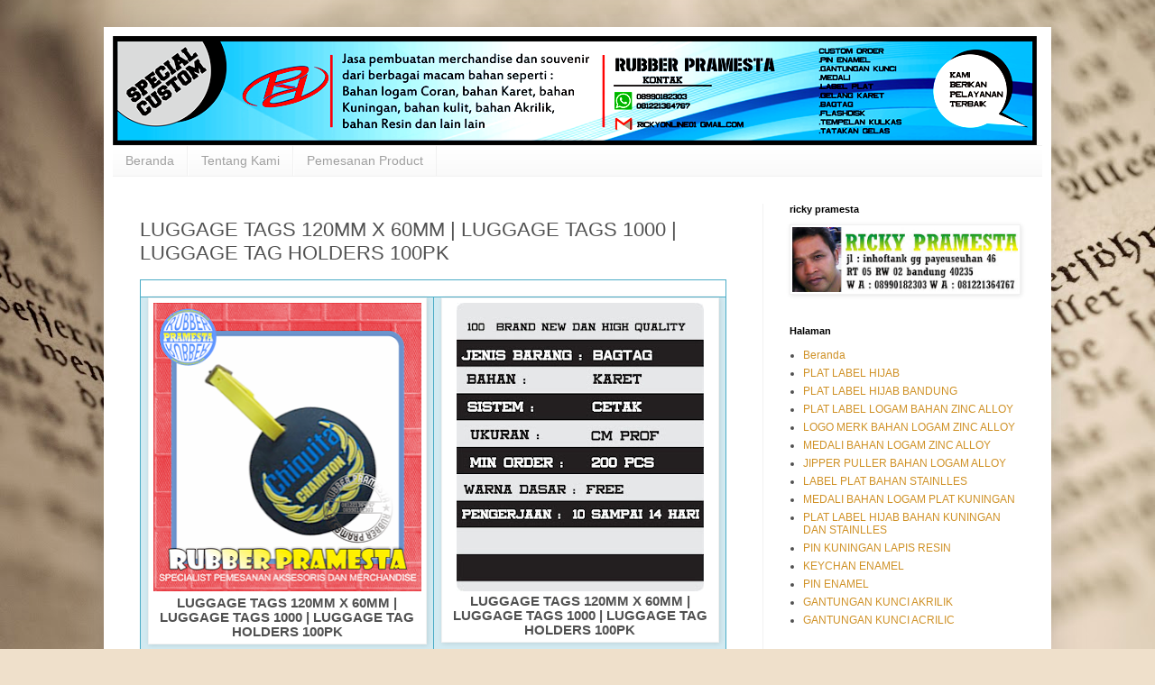

--- FILE ---
content_type: text/html; charset=UTF-8
request_url: http://www.platlabelhijab.com/2018/12/luggage-tags-120mm-x-60mm-luggage-tags.html
body_size: 30053
content:
<!DOCTYPE html>
<html class='v2' dir='ltr' lang='id' xmlns='http://www.w3.org/1999/xhtml' xmlns:b='http://www.google.com/2005/gml/b' xmlns:data='http://www.google.com/2005/gml/data' xmlns:expr='http://www.google.com/2005/gml/expr'>
<head>
<link href='https://www.blogger.com/static/v1/widgets/4128112664-css_bundle_v2.css' rel='stylesheet' type='text/css'/>
<meta content='aksesoris anak gaul, aksesoris anak gaul jaman sekarang, aksesoris kalung gaul, aksesoris pria gaul, aksesoris mobil gaul, grosir aksesoris gaul, aksesoris anak gaul sekarang, aksesoris motor gaul, distributor aksesoris gaul, agen aksesoris gaul, aksesoris gaul, aksesoris cowok gaul, 6 aksesoris anak gaul jaman sekarang, aksesoris anak muda gaul, aksesoris karet, aksesoris kuningan, aksesoris logamGelar rubber gelang karet unik bandung gelang karet souvenir karet bandung nusantara lebel Bandar gelang karet jaya rubber jaya advertising bandung gelang unik  mahagoaksesoris hp aksesoris mobil aksesoris motor aksesoris kalung aksesoris nmax aksesoris sepeda aksesoris hijab aksesoris jilbab aksesoris oppo f1s aksesoris aquarium aksesoris aksesoris andromax a aksesoris all new cbr150r aksesoris all new cb150r aksesoris adalah aksesoris anak aksesoris ayla aksesoris action cam aksesoris andromax e2 aksesoris agya aksesoris a pink a. s aksesoris elektronik aksesoris beat aksesoris beat fi aksesoris bayi aksesoris beat street aksesoris beat fi thailook aksesoris baju aksesoris byson aksesoris bali aksesoris bros aksesoris hrv aksesoris b.a.p aksesoris b pro 5 aksesoris b pro aksesoris b daman jual aksesoris b.a.p jual aksesoris b-daman aksesoris cb150r aksesoris calya aksesoris cbr150r aksesoris cbr250rr aksesoris cb aksesoris cowok aksesoris cincin aksesoris c70 pin bros, jilbab pin, bros murah, pin bros bandung, pin bros bulat, pin bros jas, pin bros jogja, pin bros Jakarta, pin bros kujang, pin bros flannel, pin bros, pin atau bros, pengertian pin atau bros, pin bb, awal bros pekanbaru, kegunaan pin atau bros, cara membuat pin atau bros, cara pembuatan pin atau bros, cara bikin pin, atau bros mesin, pembuat pin atau bros, alat pin bros, pin bros bekasi, harga pin bros bandung, bikin pin bros, bisnis pin bros, bahan pin bros, jual pin bros bandung, contoh pin bros, cetak pin bros, smash bros, pin code super smash, bros pin code, pin dan bros, cara membuat pin, bros dari kain flannel, grosir pin dan bros, perbedaan pin dan bros, membuat pin dan bros, desain pin bros, cara membuat pin dan bros bros,  pin emoticon bros,  pin foto fungsi,  pin bros grosir,  pin bros gambar,  pin bros grosir,  pin bros murah,  harga pin bros,  harga pin bros Jakarta,  supplier pin bros Jakarta,  jual pin bros Jakarta,  jual pin bros murah,  bros pin kayu,  kegunaan pin bros,  pin bros makassar , membuat pin bros,  membuat pin bros sendiri,mesin pin bros, manfaat pin bros, pin pon mario bros,  tie pin moss bros smash bros pin number super smash bros pin number super smash bros no pin number pin bros palangkaraya, pesan pin bros, pengertian pin bros, pembuatan pin bros,  produk pin bros, mario bros pin pon pin bross pin bross murah pin bros surabaya cara membuat pin bros sendiri pin smash bros 3ds pin smash bros wii u code, pin smash bros 3ds, pin super smash bros, wii u template, pin bros Mario, bros pin the mustache,  toko pin bros, ukuran pin bros, usaha pin bros, pin untuk bros gitman bros,  pinup pin de super smash bros wii gantungan gaul, gantungan emas, gantungan kunci akrilik, anime gantungan kunci akrilik murah, gantungan kunci akrilik jakarta, gantungan kunci akrilik jogja, gantungan kunci akrilik satuan, gantungan kunci akrilik bandung, gantungan kunci akrilik semarang, gantungan kunci akrilik custom, gantungan kunci akrilik solo, gantungan kunci akrilik malang, gantungan kunci akrilik, gantungan kunci acrylic adalah, jual gantungan kunci akrilik anime, alat gantungan kunci akrilik, alat pembuat gantungan kunci akrilik, alat membuat gantungan kunci akrilik, alat buat gantungan kunci akrilik, gantungan kunci anime acrylic,  gantungan kunci akrilik bening, gantungan kunci akrilik bekasi, gantungan kunci akrilik bogor, gantungan kunci akrilik bali, gantungan kunci bahan akrilik, harga, gantungan kunci akrilik bandung, gantungan kunci bahan acrylic ,gantungan kunci akrilik di bandung, pembuatan gantungan kunci akrilik bandung, gantungan kunci akrilik cirebon, gantungan kunci acrylic custom cetak, gantungan kunci akrilik cetak,gantungan kunci akrilik satuan cetak, gantungan kunci akrilik jakarta contoh, gantungan kunci akrilik cara, gantungan kunci akrilik cetak, gantungan kunci akrilik surabaya cetak, gantungan kunci akrilik murah, gantungan kunci akrilik depok, gantungan kunci akrilik di solo, gantungan kunci akrilik dan resin, gantungan kunci akrilik di surabaya, gantungan kunci akrilik di jogja, gantungan kunci akrilik di jakarta, gantungan kunci akrilik desain sendiri, gantungan kunci akrilik di malang, gantungan kunci akrilik denpasar, gantungan kunci akrilik foto, gantungan kunci akrilik grafir, gantungan kunci acrylic grafir grosir, gantungan kunci akrilik gambar, gantungan kunci akrilik, gantungan kunci akrilik, harga harga gantungan kunci akrilik surabaya, harga gantungan kunci akrilik jakarta, harga gantungan kunci akrilik satuan, harga gantungan kunci akrilik jogja, harga membuat gantungan kunci akrilik, harga cetak gantungan kunci akrilik, daftar harga gantungan kunci akrilik, harga mesin gantungan kunci akrilik gantungan kunci akrilik jersey, gantungan kunci akrilik jakarta timur, gantungan kunci acrylic jakarta, gantungan kunci acrylic jersey bola, gantungan kunci acrylic jersey,  gantungan kunci acrylic jual, bikin gantungan kunci akrilik jakarta, gantungan kunci akrilik kaskus, gantungan kunci akrilik kediri, gantungan kunci acrylic kaskus, jasa pembuatan gantungan kunci akrilik kaskus, kerajinan gantungan kunci akrilik ,kursus gantungan kunci akrilik, kursus membuat gantungan kunci akrilik, katalog produk gantungan kunci akrilik, gantungan kunci akrilik lampung, cara lem gantungan kunci akrilik, gantungan kunci akrilik murah surabaya, gantungan kunci akrilik murah jakarta, gantungan kunci akrilik makassar, gantungan kunci akrilik medan gantungan kunci akrilik murah bandung gantungan kunci akrilik murah jogja, gantungan kunci akrilik murah yogyakarta, gantungan kunci akrilik murah malang, gantungan kunci akrilik nama, gantungan kunci nama acrylic, order gantungan kunci akrilik, order gantungan kunci akrilik satuan, gantungan kunci akrilik polos, gantungan kunci akrilik palembang, gantungan kunci akrilik purwokerto, gantungan kunci akrilik pekanbaru, cara membuat gantungan kunci akrilik printing,  pesan gantungan kunci akrilik, pesan gantungan kunci akrilik desain sendiri, pembuatan gantungan kunci akrilik , produsen gantungan kunci akrilik, pembuat gantungan kunci akrilik, gantungan kunci akrilik ronita, gantungan kunci akrilik surabaya,  gantungan kunci akrilik satuan jogja, gantungan kunci akrilik sidoarjo, gantungan kunci akrilik sablon, gantungan kunci akrilik satuan surabaya, gantungan kunci acrylic surabaya, gantungan kunci acrylic satuan, gantungan kunci akrilik tangerang, gantungan kunci akrilik termurah, tutorial gantungan kunci akrilik, pembuat gantungan kunci akrilik di tangerang, tutorial membuat gantungan kunci akrilik, tempat buat gantungan kunci akrilik, teknik membuat gantungan kunci akrilik, tutorial gantungan kunci manik, akrilik gantungan kunci akrilik umbulharjo daerah istimewa yogyakarta, gantungan kunci akrilik umbulharjo daerah istimewa yogyakarta,ukuran gantungan kunci, floking karet,flocking adalah,  flocking bludru, flocking sablon, flocking distro, flocking kaos, flocking for multi agent dynamic systems algorithms and theory, flocking mean, flocking printing, flocking algorithm,  flocking in unity,  flocking, flocking algorithm unity, flocking a christmas tree, flocking a pool, flocking adhesive ,flocking agent, flocking a dead horse ,flocking a dashboard,  flocking applicatora,  flocking based algorithm for document clustering analysis,  flocking  based method  for brain tractography,  flocking a carwhat is a,  flocking  powder,  flocking a christmas tree at home, flocking bludru, flocking sablon,  flocking  based method  for brain tractography,  flocking a carwhat is a,  flocking  powder,  flocking a christmas tree at home,  flocking a christmas tree with spray,  flocking behavior,  flocking behaviour algorithm,  flocking birds,  flocking bird generator,  flocking bird,  flocking behavior algorithm,  flocking behavior simulation,  flocking bird generator download,  flocking boxb b, flocking christmas tree , flocking crows,  flocking car,  flocking cloth,  flocking christmas tree with soap,  flocking colors,  flocking car dash,  flocking Christmas,  flocking company,  flocking Canada,  flocking diy,  flocking design,  flocking doll,  flocking decoys,  flocking definition,  gelang karet custom, gelang karet kaskus, gelang karet adidas, gelang karet adidas original, gelang karet arema, gelang karet adalah, gelang karet asemka gelang karet asli, gelang karet avenged, gelang karet anak gelang karet asking alexandria, gelang karet bandung, gelang karet distro, gelang karet dota, gelang karet distro clothing series, gelang karet desain sendiri, gelang karet di bandung, gelang karet di surabaya, gelang karet di padang, gelang karet di jakarta, gelang karet emboss, gelang karet emas, gelang karet embos, gelang karet endank soekamti, gelang karet exo, gelang karet eceran, gelang karet exo murah, gelang karet efx, gelang karet event, jual gelang karet eceran, karet fosfor, gelang karet fishtail, gelang karet frozen, gelang karet facebook, jual gelang karet fosfor, jual gelang karet fishtai foto gelang karet, foto gelang karet warna warni, fungsi karet gelang, foto gelang karet terbaru, gelang karet grosir, gelang karet glow in the dark jakarta, gelang karet glow in the dark jogja, gelang karet glow in the dark surabaya, gelang karet glow in the dark, gelang karet glow in the dark murah, gelang karet gaul, gelang karet gang boentoe, gelang karet glow in the dark bandung, gambar gelang karet, gelang karet hitam, gelang karet hitam polos ,gelang karet hello kitty, gelang karet harga, gelang karet handmade, gelang karet harley davidson, gelang karet harley, gelang karet hias, jual gelang karet hitam, harga gelang karet nike, gelang karet i promise, gelang karet import, gelang karet indonesia, gelang karet insight, gelang karet instagram, gelang karet inter, gelang dari karet ikat rambut, gelang karet jogja, gelang karet jakarta, gelang karet jepang, gelang karet jaman sekarang, gelang karet jam, gelang karet jkt48, gelang karet justin, gelang karet jual, gelang karet jam tangan, gelang karet juventus, gelang karet keren, gelang karet kesehatan, gelang karet kancing, gelang karet kecil, gelang karet kekinian, gelang karet kesehatan k-link, gelang karet k-link, gelang karet kanker, gelang karet kepang, gelang karet kesehatan klink, harga gelang karet k-link, gelang karet laki laki, gelang karet lampung, gelang karet loom, gelang karet loom bands, gelang karet loom band,flocking dashboard,flocking distro, flocking kaos, flocking for multi-agent topi adidas topi polos topi baseball topi eiger topi kata kata topi snapback topi gucci topi bayi topi converse topi distro topi anak topi anak perempuan topi anti social social club topi army topi adidas original topi animal topi alan walker topi adidas hitam topi ariel topi boboiboy topi bucket topi boni topi baseball cap topi bali topi baret topi baseball polos topi boneka topi custom topi couple topi cowok topi copet topi chef topi caping topi consina topi caplin topi cowok keren topi distro keren topi desain sendiri topi dc topi dayak topi doraemon topi drumband topi dari kertas topi deus topi dari karton topi electrohell topi exo topi eiger terbaru topi eiger terbaru 2016 topi endank soekamti topi emba topi ember topi eiger bandung topi erigo topi fedora topi frozen topi flat cap topi frogstone topi fyc topi familias topi fila topi floppy topi famous topi flanel topi f(x) topiramate f/c topi gaul topi gunung topi greenlight topi golf topi gucci original topi gaul anak muda topi gambar topi gucci asli topi gaya topi hitam polos topi hitam topi hewan topi hitam puti topi hurley topi hoax topi helm topi hip hop topi hello kitty topi hitam putih polo topi topi jual topi harga topi topi import topi imlek topi item polos topi iwan fals topi indian topi insight topi indonesia topi islami topi in english i topini di cenerentola topi jaringtopi jaring polos topi jaman sekarang topi jerami mp3 topi jepang  topi jaring keren topi jeans topi justin bieber topi john cena topi joger topi keren topi kupluk topi kekinian topi koki topi komando topi koboi topi keren 2016 topi kata kata racing topi kodok topi kpop topi kpop murah topi laken topi lucu topi lapangan topi levis topi lazada topi lv topi loreng topi lapangan pramuka topi laki laki topi luffy topi miring topi model sekarang topi mancing topi musim dingin topi maternal topi masa kini topi militer topi merah topi metal topi mayoret  topi nike topi nama topi natal topi ndx topi nama keren topi newsboy topi ny topi nike original topi nike putih topi new era m topik n topic n topik n topic index topi n y topi n a kal topicalbiotin n topi original topi online topi outdoor topi one piece topi olahraga topi om telolet om topi oyisam topi oi topi oakley topi oraqle topi pantai topi pramuka topi polisi topi pet topi polos hitam topi pria topi polo topi persija topi pilot topi quiksilver topi quiksilver original topi queen beer topi quiksilver terbaru 2016 topi quiksilver lazada topi quiksilver jaring topi queen king topi quiksilver 2016 topi quiksilver online topi quiksilver ori topi rimba topi rajut topi rumble topi ripcurl topi racing topi rajut bayi topi rimba eiger topi renang topi rmbl topi rsch topi sablon topi saya bundar topi santa topi santa claus topi sinterklas topi seniman topi sd topi sablon kata kata keren topi slank topi trucker topi toga topi tulisan topi tni topi terbaru topi tentara topi tumblr topi trucker polos topi three second topi tersayang topi ulang tahun topi ultah topi unik topi untuk wanita topi ultah anak topi under armour topi urbex topi ushanka topi ultras topi untuk cowok hahahahsticker timbul bandung, sticker  timbul Surabaya, sticker timbul semarang, stiker  timbul keren, sticker timbul jakarta, stiker  timbul murah, sticker  timbul jogja, sticker  timbul murah, stiker  timbul, sticker  timbul  Makassar, sticker  timbul, stiker  timbul, stiker  timbul bandung, stiker timbul bekasi, sticker  timbul di bandung, bahan sticker  timbul, buat stiker timbul, bikin stiker  timbul, sticker cutting  timbul, cetak sticker  timbul, contoh stiker  timbul, sticker dinding  timbul, stiker  timbul depok, stiker  timbul di Jakarta, stiker dinding  timbul, cara membuat stiker  timbul dengan resin stiker timbul, stiker  timbul Honda, stiker  timbul inter Milan, stiker  timbul Jakarta, stiker  timbul jogja, jual stiker  timbul, jasa, stiker  timbul, sticker timbul di Jakarta, stiker  timbul kaskus, stiker timbul Kawasaki, stiker kuku timbul, sticker keyboard  timbul stiker,  timbul mobil, stiker  timbul manchester united, stiker timbul malang, mesin sticker  timbul model,  sticker  timbul, stiker  nama timbul, jual stiker  nama  timbul, stiker timbul online, stiker  timbul perbakin, pesan stiker timbul, pembuatan sticker  timbul printer,  sticker  timbul, stiker  timbul resin, stiker  timbul ronita, resin sticker timbul, stiker  timbul Surabaya, stiker timbul semarang, sticker  timbul solo, stiker  timbul Samsung, stiker timbul soul gt, cara membuat stiker  timbul sendiri, stiker  , s timbul stiker  tembok  timbul stiker  timbul Toyota, stiker  timbul untuk mobil stiker  timbul untuk dinding stiker timbul untuk sticker vinyl timbul, stiker  tribal variowall,  sticker  timbul, stiker  timbul Yogyakarta wall, sticker 3d timbuplakat akrilik, plakat kayu, plakat wisuda, plakat adalah, plakat koi, plakat fancy, plakat dragon,  plakat ucapan terima kasih, plakat panjang, plakat kenang kenangan, plakat, plakat acrylic, plakat anniversary, plakat anniversary club motor, plakat akrilik wisuda, plakat award, plakat akrilik jakarta, plakat artinya, plakat akrilik harga, a plakat font, a_plakattitul extrabold, a_plakatcmpl-extrabold, a plakat kft, a_plakat titul, plakat a afisz, plakat a century of danish chairs, plakat a 0, plakat a afisz teatralny, plakat a 2, plakat bandung, plakat betta, plakat big ear, plakat bikers, plakat black copper, plakat bagus, , plakat bandung murah, plakat besgel, plakat bahasa inggris, plakat betina, b plakati, plakat, b 1 plakati, hepatitis b plakat, b movie plakate, grade b plakat, b og o plakater, wymiary plakatów b, plakaty, plakat b1, plakat cupang, plakat club motor, plakat crystal, plakat club, plakat cor, plakat contoh, plakat cdr, plakat kristal, plakat cirebon, plakat cenderamata, c-plakat, c plakat generator, plakatwerbung, agentur c plakate, plakatforschung und –kontrolle gmbh, plakatwerbung, c a plakatwerbung 2014, witamina c plakat, r+c plakatforschung, plakate, plakat dragon ball, plakat design, plakat desain, plakat dalam bahasa inggris, plakat dari akrilik, plakat depok, plakat deklarasi, plakat desa, plakat di bandung, plakater d o o, plakat d o o  sarajevo, plakatiranje d o o, 3d plakate, tenacious d plakat, b1 plakati d o o, zagreb plakat d o o, croatia plakat d o o, mega plakat d o o, top plakat d o o, plakat embong malang surabaya, plak eritema berskuama adalah, plakat eritem, plakat eritema adalah, plak eritema berskuama, plakat eksklusif, plakat express, plakat emas, plakat english translation, plakat enduro, e plakaty, e-plakat, e-plakat pl, plakat e marsit, plakat e prillit, plakaty e shop, plakat e kosoves, plakat e vjetra, plakat e-book, plakat e qarta, plakat fiber, plakat fancy koi, plakat foto, plakat fighter, plakat fancy kontes, plakat fancy dragon, plakat fiberglass, plakat futsal, plakat fiber murah, plakat f-16, plakatgrössen f, plakatformate f, f200 plakat, f12 plakat, christiane f plakat,  e f plakatservice gmbh, plakat f-14, plakat giant, plakat gold, plakat gunungan,  plakat giant betta, plakat gold dragon, plakat gigi, plakat gunung slamet, plakat golf, plakat galaxy, plakat grafir, funky g plakati zauvek, funky g plakati zauvek tekst, burhan g plakat, funky g plakati zauvek mp3 download, playtype g plakat, g wert plakat, funky g plakati zauvek download, g-star plakat, fanky g plakati zauvek, funky g plakati zauvek mp3 free download, plakat halfmoon, plakat hadiah, plakat hipopigmentasi, plakat harga, plakat hellboy, plakat hadiah ulang tahun, plakat hitam, plakat handmade, plakat hm, plakat honda, plakat h- und p-sätze, plakat plakatwerbung plakate aktuell plakat 2014, plakate herbst 2014 plakatwerbung 2014 plakate kaufen plakat aktuell,  plakat 2015, plakat itu apa, plakat in english, plakat ipdn, plakat instan, plakat ikan cupang, plakat instagram, plakat informacje, plakat i love my type, plakat ideen, plakat ikea, i plakat ce u noci, plakater i ramme, plakaten i århus, plakat i want to believe, plakaty i obrazy, plakaty i reprodukcje, plakater i pastelfarver, plakatrammer i træ, plakater i københavn, plakat jogja, plakat juara, plakat jakarta, plakat jam, plakat jogja kota yogyakarta daerah istimewa yogyakarta 55213, plakat jaya, plakat jember, plakat jakarta timur, plakat jakarta kota jakarta selatan daerah khusus ibukota jakarta 12240, plakat jakarta kota jakarta selatan daerah khusus ibukota jakarta, plakaty j-rock, alt-j plakat, j  f  willumsen plakat, plakat j, plakaty j  niemiecki, plakat j dilla, playtype plakat j, plakat kaca, plakat keren, plakat keramik, plakat kunjungan, plakat kuningan, plakat kontes, plakat k-pop, københavn k plakat, jeppe k plakat, kontra k plakat, k  plak die plakat agentur, k chemu snitsa plakat, k chemu snitsa plakat vo sne, plakaty kpop, witamina k plakat, plakaty k filmum, plakat lampung, plakat lucu, plakat logam, plakat lavender big ear, plakat lavender, plakat led, plakat langsung jadi, plakat laser, plakat lampu, plakat logo, plakat, l m plakatwerbung, l o c plakater, plakat murah, plakat marmer, plakat murah jakarta, plakat magang, plakat mika, plakat motor, plakat murah surabaya, plakat murah semarang, plakat medan, plakat merah, h m plakate, anna nicole smith plakat,pin enamel bandung,plat label bandung,pembuatan plat label bandung,pengrajin plat label di bandung,rubber pramesta,plat label hijab custom,plat label hijab tamrin city,custom pin enamel bandung,plat label hijab murah,plat label hijab merk sendiri,order plat label hijab,platlabel hijab jakarta,plat label hijab banjarmasin,,plat label hijab,label plat hijab bandung,plat label hijab adalah,plat label hijab asli,plat label hijab artinya,plat label hijab arrangement,plat label hijab arrival,plat label hijab,plat label hijab akrilik,label plat hijab,plat hijab,plat label hijab cantik,plat label hijab china,plat label hijab custom,plat label hijab cantik indonesia,plat label hijab contoh,plat label hijab cetak,plat label hijab contoh desain,plat label hijab contoh nama,plat label hijab cara membuat,plat label hijab cara memasang,plat label hijab di indonesia,plat label hijab dimana,plat label hijab di jakarta,plat label hijab di shopee,plat label hijab di bandung,plat label hijab di jogja,plat label hijab di bekasi,plat label hijab desain,plat label hijab etsy,plat label hijab eiger,plat label hijab ervaring,plat label hijab fiyat,plat label hijab foto,plat label hijab forum,plat label hijab for sale,plat label hijab font,plat label hijab fancy,plat label hijab girl,plat label hijab green,plat label hijab grosir,plat label hijab gantung,plat label hijab galeria,label jilbab plat,plat label hijab harga,plat label hijab hitam,plat label hijab harganya berapa,plat label hijab halal,plat label hijab indonesia,plat label hijab itu apa,plat label hijab indo,plat label hijab india,plat label hijab instan,plat label hijab inspirasi,plat label hijab jakarta,plat label hijab jogja,plat label hijab japan,plat label hijab jepang,plat label hijab jawa timur,plat label hijab jahit,plat label hijab jasa jahit,plat label hijab jasa pasang,plat label hijab jual,plat label hijab korea,plat label hijab kartun,plat label hijab kaos,plat label hijab kota,plat label hijab kain,plat label hijab kertas,plat label hijab keren,plat label hijab list,plat label hijab logo,plat label hijab london,plat label hijab lokasi,plat label hijab luar negeri,plat label hijab lem untuk,plat label,plat label hijab malaysia,plat label hijab murah,plat label hijab medan,plat label hijab malang,plat label hijab merk,plat label hijab model,plat label hijab membuat,plat label hijab memasang,plat label hijab menjahit,plat label hijab nama,plat label hijab number,plat label hijab nike,plat label hijab nomor berapa,plat label hijab non,plat label hijab olx,plat label hijab online,plat label hijab outdoor,plat label hijab price,plat label hijab png,plat label hijab pashmina,plat label hijab per meter,plat label hijab premium,plat label hijab pekanbaru,plat label hijab pengikat,plat label hijab pita,plat label hijab pesan,plat label hijab pasang,plat label hijab quotes,plat label hijab queen,plat label hijab quantum,plat label hijab qumi,plat label hijab riau,plat label hijab review,plat label hijab remaja,plat label hijab resep,plat label hijab roll,plat label hijab shopee,plat label hijab semarang,plat label hijab shop,plat label hijab shopee indonesia,plat label hijab shop near me,plat label hijab sendir,plat label hijab surabaya,plat label hijab satin,plat label hijab terbaru,plat label hijab terdekat,plat label hijab tokopedia,plat label hijab turkiye,plat label hijab turki,plat label hijab tanpa,plat label hijab uniqlo,plat label hijab uk,plat label hijab ukuran,plat label hijab ukuran besar,plat label hijab ukuran berapa,plat label hijab unik,plat label hijab untuk,plat label hijab vintage,plat label hijab vector,plat label hijab vechain,plat label hijab vs,plat label hijab warna,plat label hijab website,plat label hijab warna warni,plat label hijab white,plat label hijab xl,plat label hijab xx,plat label hijab xxi,plat label hijab xs,plat label hijab xtc,plat label hijab yang bagus,plat label hijab youtube,plat label hijab yang jual,plat label hijab zara,plat label hijab zwart,plat label hijab zebra,platlabel hijab,contoh desain label hijab,nama label hijab yang bagus,contoh label hijab,desain label hijab,cara menjahit label hijab,cara memasang label hijab akrilik,jasa jahit label hijab,cara membuat label hijab sendiri,ukuran label hijab,cara memasang label hijab,label hijab akrilik,label baju anak,label jilbab akrilik,label baju adalah,label baju acrylic,label baju area magelang,label baju anak satin,label baju area kudus,label baju area probolinggo,label baju alat,label hijab bordir,label hijab bandung,label hijab besi,,label brand hijab,label baju bandung,label baju bordir,label baju bogor,label baju bekasi,label baju bali,label baju besi,bikin label hijab,bahan untuk label hijab,buat label hijab,label besi hijab,label plat hijab bandung,bahan label yang cocok untuk hijab,label baju custom,label baju cdr,label baju cimahi,label baju cepat,label baju contoh,label baju cetak,label cuci baju,label clothing bajucetak label hijab,contoh nama label hijab,,cara pasang label hijab,cara membuat label pengikat hijab,label hijab di bandung,label hijab di jogja,label hijab di bekasi,label baju distro,label baju dari besi,desain label baju,label baju di bali,label baju denpasar,label baju di leher,label baju di samarinda,label baju eceran,baju label fashion,tag fashion hijab,font label hijab,hijab tags for instagram,fancy label hijab,font untuk label hijab,label hijab girl,label hijab gratis,label hijab green,label hijab gantung,label hijab galeria,label hijab gatal,label hijab garut,label hijab gresik,label hijab gambar,label hijab gantungan,grosir hijab tanpa label,harga baju,label hangtag baju harga,tag hijab instagram,label baju indramayu,tag ig hijab,inspirasi label hijabhijab instagram tags,inspirasi nama label hijab,label hijab jogja,label baju jogja,label baju jakarta,label baju jakarta timur,label baju jogja murah,label baju jember,label baju jaket,label jahit baju,jahit label hijab,jasa pasang label hijab,jual hijab tanpa label,jual label merk hijab,cara jahit label hijab,yang jual label hijab,label hijab kain,label hijab kertas,label hijab keren,label baju kertas,label baju keren,label baju kain,label baju kudus,label baju kediri,label baju katun,label baju kuningan,kertas label hijab,konveksi hijab tanpa label,label baju lipatlabel baju loga,tagline hijab,label laundry baju,logo label hijab,lem untuk label hijab,label hijab plat,label hijab premium,label hijab malang,label merk hijablabel baju murah,label baju malangname,=’KEYWORDS'/>
<meta content='width=1100' name='viewport'/>
<meta content='text/html; charset=UTF-8' http-equiv='Content-Type'/>
<meta content='blogger' name='generator'/>
<link href='http://www.platlabelhijab.com/favicon.ico' rel='icon' type='image/x-icon'/>
<link href='http://www.platlabelhijab.com/2018/12/luggage-tags-120mm-x-60mm-luggage-tags.html' rel='canonical'/>
<link rel="alternate" type="application/atom+xml" title="PLAT LABEL HIJAB - Atom" href="http://www.platlabelhijab.com/feeds/posts/default" />
<link rel="alternate" type="application/rss+xml" title="PLAT LABEL HIJAB - RSS" href="http://www.platlabelhijab.com/feeds/posts/default?alt=rss" />
<link rel="service.post" type="application/atom+xml" title="PLAT LABEL HIJAB - Atom" href="https://www.blogger.com/feeds/1526318666211970828/posts/default" />

<link rel="alternate" type="application/atom+xml" title="PLAT LABEL HIJAB - Atom" href="http://www.platlabelhijab.com/feeds/3708480232364354423/comments/default" />
<!--Can't find substitution for tag [blog.ieCssRetrofitLinks]-->
<link href='https://blogger.googleusercontent.com/img/b/R29vZ2xl/AVvXsEh4op3HvWBpsU7vx2JEYEFyVj0uJvHgGc2lv9v4Ii1cgvNG_94tKtp3D4igS5-DYrn2-TCmHUZG9GZDX_7iU3W6AQFeoRjGjdfP9HMehFX-VcwBcBXrrl_m9j_9FawMBwzLQYxy0NRVQHL7/s320/LUGGAGE+TAGS+120MM+X+60MM++LUGGAGE+TAGS+1000++LUGGAGE+TAG+HOLDERS+100PK.png' rel='image_src'/>
<meta content='LUGGAGE TAGS 120MM X 60MM | LUGGAGE TAGS 1000 | LUGGAGE TAG HOLDERS 100PK ' name='description'/>
<meta content='http://www.platlabelhijab.com/2018/12/luggage-tags-120mm-x-60mm-luggage-tags.html' property='og:url'/>
<meta content='LUGGAGE TAGS 120MM X 60MM | LUGGAGE TAGS 1000 | LUGGAGE TAG HOLDERS 100PK ' property='og:title'/>
<meta content='LUGGAGE TAGS 120MM X 60MM | LUGGAGE TAGS 1000 | LUGGAGE TAG HOLDERS 100PK ' property='og:description'/>
<meta content='https://blogger.googleusercontent.com/img/b/R29vZ2xl/AVvXsEh4op3HvWBpsU7vx2JEYEFyVj0uJvHgGc2lv9v4Ii1cgvNG_94tKtp3D4igS5-DYrn2-TCmHUZG9GZDX_7iU3W6AQFeoRjGjdfP9HMehFX-VcwBcBXrrl_m9j_9FawMBwzLQYxy0NRVQHL7/w1200-h630-p-k-no-nu/LUGGAGE+TAGS+120MM+X+60MM++LUGGAGE+TAGS+1000++LUGGAGE+TAG+HOLDERS+100PK.png' property='og:image'/>
<title>PLAT LABEL HIJAB: LUGGAGE TAGS 120MM X 60MM | LUGGAGE TAGS 1000 | LUGGAGE TAG HOLDERS 100PK </title>
<style id='page-skin-1' type='text/css'><!--
/*
-----------------------------------------------
Blogger Template Style
Name:     Simple
Designer: Blogger
URL:      www.blogger.com
----------------------------------------------- */
/* Variable definitions
====================
<Variable name="keycolor" description="Main Color" type="color" default="#66bbdd"/>
<Group description="Page Text" selector="body">
<Variable name="body.font" description="Font" type="font"
default="normal normal 12px Arial, Tahoma, Helvetica, FreeSans, sans-serif"/>
<Variable name="body.text.color" description="Text Color" type="color" default="#222222"/>
</Group>
<Group description="Backgrounds" selector=".body-fauxcolumns-outer">
<Variable name="body.background.color" description="Outer Background" type="color" default="#66bbdd"/>
<Variable name="content.background.color" description="Main Background" type="color" default="#ffffff"/>
<Variable name="header.background.color" description="Header Background" type="color" default="transparent"/>
</Group>
<Group description="Links" selector=".main-outer">
<Variable name="link.color" description="Link Color" type="color" default="#2288bb"/>
<Variable name="link.visited.color" description="Visited Color" type="color" default="#888888"/>
<Variable name="link.hover.color" description="Hover Color" type="color" default="#33aaff"/>
</Group>
<Group description="Blog Title" selector=".header h1">
<Variable name="header.font" description="Font" type="font"
default="normal normal 60px Arial, Tahoma, Helvetica, FreeSans, sans-serif"/>
<Variable name="header.text.color" description="Title Color" type="color" default="#3399bb" />
</Group>
<Group description="Blog Description" selector=".header .description">
<Variable name="description.text.color" description="Description Color" type="color"
default="#777777" />
</Group>
<Group description="Tabs Text" selector=".tabs-inner .widget li a">
<Variable name="tabs.font" description="Font" type="font"
default="normal normal 14px Arial, Tahoma, Helvetica, FreeSans, sans-serif"/>
<Variable name="tabs.text.color" description="Text Color" type="color" default="#999999"/>
<Variable name="tabs.selected.text.color" description="Selected Color" type="color" default="#000000"/>
</Group>
<Group description="Tabs Background" selector=".tabs-outer .PageList">
<Variable name="tabs.background.color" description="Background Color" type="color" default="#f5f5f5"/>
<Variable name="tabs.selected.background.color" description="Selected Color" type="color" default="#eeeeee"/>
</Group>
<Group description="Post Title" selector="h3.post-title, .comments h4">
<Variable name="post.title.font" description="Font" type="font"
default="normal normal 22px Arial, Tahoma, Helvetica, FreeSans, sans-serif"/>
</Group>
<Group description="Date Header" selector=".date-header">
<Variable name="date.header.color" description="Text Color" type="color"
default="#515151"/>
<Variable name="date.header.background.color" description="Background Color" type="color"
default="transparent"/>
<Variable name="date.header.font" description="Text Font" type="font"
default="normal bold 11px Arial, Tahoma, Helvetica, FreeSans, sans-serif"/>
<Variable name="date.header.padding" description="Date Header Padding" type="string" default="inherit"/>
<Variable name="date.header.letterspacing" description="Date Header Letter Spacing" type="string" default="inherit"/>
<Variable name="date.header.margin" description="Date Header Margin" type="string" default="inherit"/>
</Group>
<Group description="Post Footer" selector=".post-footer">
<Variable name="post.footer.text.color" description="Text Color" type="color" default="#666666"/>
<Variable name="post.footer.background.color" description="Background Color" type="color"
default="#f9f9f9"/>
<Variable name="post.footer.border.color" description="Shadow Color" type="color" default="#eeeeee"/>
</Group>
<Group description="Gadgets" selector="h2">
<Variable name="widget.title.font" description="Title Font" type="font"
default="normal bold 11px Arial, Tahoma, Helvetica, FreeSans, sans-serif"/>
<Variable name="widget.title.text.color" description="Title Color" type="color" default="#000000"/>
<Variable name="widget.alternate.text.color" description="Alternate Color" type="color" default="#999999"/>
</Group>
<Group description="Images" selector=".main-inner">
<Variable name="image.background.color" description="Background Color" type="color" default="#ffffff"/>
<Variable name="image.border.color" description="Border Color" type="color" default="#eeeeee"/>
<Variable name="image.text.color" description="Caption Text Color" type="color" default="#515151"/>
</Group>
<Group description="Accents" selector=".content-inner">
<Variable name="body.rule.color" description="Separator Line Color" type="color" default="#eeeeee"/>
<Variable name="tabs.border.color" description="Tabs Border Color" type="color" default="#f1f1f1"/>
</Group>
<Variable name="body.background" description="Body Background" type="background"
color="#dfb170" default="$(color) none repeat scroll top left"/>
<Variable name="body.background.override" description="Body Background Override" type="string" default=""/>
<Variable name="body.background.gradient.cap" description="Body Gradient Cap" type="url"
default="url(https://resources.blogblog.com/blogblog/data/1kt/simple/gradients_light.png)"/>
<Variable name="body.background.gradient.tile" description="Body Gradient Tile" type="url"
default="url(https://resources.blogblog.com/blogblog/data/1kt/simple/body_gradient_tile_light.png)"/>
<Variable name="content.background.color.selector" description="Content Background Color Selector" type="string" default=".content-inner"/>
<Variable name="content.padding" description="Content Padding" type="length" default="10px" min="0" max="100px"/>
<Variable name="content.padding.horizontal" description="Content Horizontal Padding" type="length" default="10px" min="0" max="100px"/>
<Variable name="content.shadow.spread" description="Content Shadow Spread" type="length" default="40px" min="0" max="100px"/>
<Variable name="content.shadow.spread.webkit" description="Content Shadow Spread (WebKit)" type="length" default="5px" min="0" max="100px"/>
<Variable name="content.shadow.spread.ie" description="Content Shadow Spread (IE)" type="length" default="10px" min="0" max="100px"/>
<Variable name="main.border.width" description="Main Border Width" type="length" default="0" min="0" max="10px"/>
<Variable name="header.background.gradient" description="Header Gradient" type="url" default="none"/>
<Variable name="header.shadow.offset.left" description="Header Shadow Offset Left" type="length" default="-1px" min="-50px" max="50px"/>
<Variable name="header.shadow.offset.top" description="Header Shadow Offset Top" type="length" default="-1px" min="-50px" max="50px"/>
<Variable name="header.shadow.spread" description="Header Shadow Spread" type="length" default="1px" min="0" max="100px"/>
<Variable name="header.padding" description="Header Padding" type="length" default="30px" min="0" max="100px"/>
<Variable name="header.border.size" description="Header Border Size" type="length" default="1px" min="0" max="10px"/>
<Variable name="header.bottom.border.size" description="Header Bottom Border Size" type="length" default="1px" min="0" max="10px"/>
<Variable name="header.border.horizontalsize" description="Header Horizontal Border Size" type="length" default="0" min="0" max="10px"/>
<Variable name="description.text.size" description="Description Text Size" type="string" default="140%"/>
<Variable name="tabs.margin.top" description="Tabs Margin Top" type="length" default="0" min="0" max="100px"/>
<Variable name="tabs.margin.side" description="Tabs Side Margin" type="length" default="30px" min="0" max="100px"/>
<Variable name="tabs.background.gradient" description="Tabs Background Gradient" type="url"
default="url(https://resources.blogblog.com/blogblog/data/1kt/simple/gradients_light.png)"/>
<Variable name="tabs.border.width" description="Tabs Border Width" type="length" default="1px" min="0" max="10px"/>
<Variable name="tabs.bevel.border.width" description="Tabs Bevel Border Width" type="length" default="1px" min="0" max="10px"/>
<Variable name="post.margin.bottom" description="Post Bottom Margin" type="length" default="25px" min="0" max="100px"/>
<Variable name="image.border.small.size" description="Image Border Small Size" type="length" default="2px" min="0" max="10px"/>
<Variable name="image.border.large.size" description="Image Border Large Size" type="length" default="5px" min="0" max="10px"/>
<Variable name="page.width.selector" description="Page Width Selector" type="string" default=".region-inner"/>
<Variable name="page.width" description="Page Width" type="string" default="auto"/>
<Variable name="main.section.margin" description="Main Section Margin" type="length" default="15px" min="0" max="100px"/>
<Variable name="main.padding" description="Main Padding" type="length" default="15px" min="0" max="100px"/>
<Variable name="main.padding.top" description="Main Padding Top" type="length" default="30px" min="0" max="100px"/>
<Variable name="main.padding.bottom" description="Main Padding Bottom" type="length" default="30px" min="0" max="100px"/>
<Variable name="paging.background"
color="#ffffff"
description="Background of blog paging area" type="background"
default="transparent none no-repeat scroll top center"/>
<Variable name="footer.bevel" description="Bevel border length of footer" type="length" default="0" min="0" max="10px"/>
<Variable name="mobile.background.overlay" description="Mobile Background Overlay" type="string"
default="transparent none repeat scroll top left"/>
<Variable name="mobile.background.size" description="Mobile Background Size" type="string" default="auto"/>
<Variable name="mobile.button.color" description="Mobile Button Color" type="color" default="#ffffff" />
<Variable name="startSide" description="Side where text starts in blog language" type="automatic" default="left"/>
<Variable name="endSide" description="Side where text ends in blog language" type="automatic" default="right"/>
*/
/* Content
----------------------------------------------- */
body {
font: normal normal 12px Arial, Tahoma, Helvetica, FreeSans, sans-serif;
color: #515151;
background: #efe0cb url(https://themes.googleusercontent.com/image?id=1JnaUR617vN187sHsY6g8xNVF6pVifULShzBF9uPMSFikevM4uUZDbk_YpKb1eq7yvnoA) no-repeat fixed top center /* Credit: sndr (http://www.istockphoto.com/portfolio/sndr?platform=blogger) */;
padding: 0 40px 40px 40px;
}
html body .region-inner {
min-width: 0;
max-width: 100%;
width: auto;
}
h2 {
font-size: 22px;
}
a:link {
text-decoration:none;
color: #cf9126;
}
a:visited {
text-decoration:none;
color: #909090;
}
a:hover {
text-decoration:underline;
color: #ffc940;
}
.body-fauxcolumn-outer .fauxcolumn-inner {
background: transparent none repeat scroll top left;
_background-image: none;
}
.body-fauxcolumn-outer .cap-top {
position: absolute;
z-index: 1;
height: 400px;
width: 100%;
}
.body-fauxcolumn-outer .cap-top .cap-left {
width: 100%;
background: transparent none repeat-x scroll top left;
_background-image: none;
}
.content-outer {
-moz-box-shadow: 0 0 40px rgba(0, 0, 0, .15);
-webkit-box-shadow: 0 0 5px rgba(0, 0, 0, .15);
-goog-ms-box-shadow: 0 0 10px #333333;
box-shadow: 0 0 40px rgba(0, 0, 0, .15);
margin-bottom: 1px;
}
.content-inner {
padding: 10px 10px;
}
.content-inner {
background-color: #ffffff;
}
/* Header
----------------------------------------------- */
.header-outer {
background: rgba(79,79,79,0) none repeat-x scroll 0 -400px;
_background-image: none;
}
.Header h1 {
font: normal normal 60px Impact, sans-serif;
color: #c9883a;
text-shadow: -1px -1px 1px rgba(0, 0, 0, .2);
}
.Header h1 a {
color: #c9883a;
}
.Header .description {
font-size: 140%;
color: #828282;
}
.header-inner .Header .titlewrapper {
padding: 22px 30px;
}
.header-inner .Header .descriptionwrapper {
padding: 0 30px;
}
/* Tabs
----------------------------------------------- */
.tabs-inner .section:first-child {
border-top: 1px solid #f1f1f1;
}
.tabs-inner .section:first-child ul {
margin-top: -1px;
border-top: 1px solid #f1f1f1;
border-left: 0 solid #f1f1f1;
border-right: 0 solid #f1f1f1;
}
.tabs-inner .widget ul {
background: #f8f8f8 url(https://resources.blogblog.com/blogblog/data/1kt/simple/gradients_light.png) repeat-x scroll 0 -800px;
_background-image: none;
border-bottom: 1px solid #f1f1f1;
margin-top: 0;
margin-left: -30px;
margin-right: -30px;
}
.tabs-inner .widget li a {
display: inline-block;
padding: .6em 1em;
font: normal normal 14px Arial, Tahoma, Helvetica, FreeSans, sans-serif;
color: #a0a0a0;
border-left: 1px solid #ffffff;
border-right: 1px solid #f1f1f1;
}
.tabs-inner .widget li:first-child a {
border-left: none;
}
.tabs-inner .widget li.selected a, .tabs-inner .widget li a:hover {
color: #000000;
background-color: #f1f1f1;
text-decoration: none;
}
/* Columns
----------------------------------------------- */
.main-outer {
border-top: 0 solid #f1f1f1;
}
.fauxcolumn-left-outer .fauxcolumn-inner {
border-right: 1px solid #f1f1f1;
}
.fauxcolumn-right-outer .fauxcolumn-inner {
border-left: 1px solid #f1f1f1;
}
/* Headings
----------------------------------------------- */
div.widget > h2,
div.widget h2.title {
margin: 0 0 1em 0;
font: normal bold 11px Arial, Tahoma, Helvetica, FreeSans, sans-serif;
color: #000000;
}
/* Widgets
----------------------------------------------- */
.widget .zippy {
color: #a0a0a0;
text-shadow: 2px 2px 1px rgba(0, 0, 0, .1);
}
.widget .popular-posts ul {
list-style: none;
}
/* Posts
----------------------------------------------- */
h2.date-header {
font: normal bold 11px Arial, Tahoma, Helvetica, FreeSans, sans-serif;
}
.date-header span {
background-color: rgba(79,79,79,0);
color: #515151;
padding: inherit;
letter-spacing: inherit;
margin: inherit;
}
.main-inner {
padding-top: 30px;
padding-bottom: 30px;
}
.main-inner .column-center-inner {
padding: 0 15px;
}
.main-inner .column-center-inner .section {
margin: 0 15px;
}
.post {
margin: 0 0 25px 0;
}
h3.post-title, .comments h4 {
font: normal normal 22px Arial, Tahoma, Helvetica, FreeSans, sans-serif;
margin: .75em 0 0;
}
.post-body {
font-size: 110%;
line-height: 1.4;
position: relative;
}
.post-body img, .post-body .tr-caption-container, .Profile img, .Image img,
.BlogList .item-thumbnail img {
padding: 2px;
background: #ffffff;
border: 1px solid #f1f1f1;
-moz-box-shadow: 1px 1px 5px rgba(0, 0, 0, .1);
-webkit-box-shadow: 1px 1px 5px rgba(0, 0, 0, .1);
box-shadow: 1px 1px 5px rgba(0, 0, 0, .1);
}
.post-body img, .post-body .tr-caption-container {
padding: 5px;
}
.post-body .tr-caption-container {
color: #515151;
}
.post-body .tr-caption-container img {
padding: 0;
background: transparent;
border: none;
-moz-box-shadow: 0 0 0 rgba(0, 0, 0, .1);
-webkit-box-shadow: 0 0 0 rgba(0, 0, 0, .1);
box-shadow: 0 0 0 rgba(0, 0, 0, .1);
}
.post-header {
margin: 0 0 1.5em;
line-height: 1.6;
font-size: 90%;
}
.post-footer {
margin: 20px -2px 0;
padding: 5px 10px;
color: #747474;
background-color: #fcfcfc;
border-bottom: 1px solid #f1f1f1;
line-height: 1.6;
font-size: 90%;
}
#comments .comment-author {
padding-top: 1.5em;
border-top: 1px solid #f1f1f1;
background-position: 0 1.5em;
}
#comments .comment-author:first-child {
padding-top: 0;
border-top: none;
}
.avatar-image-container {
margin: .2em 0 0;
}
#comments .avatar-image-container img {
border: 1px solid #f1f1f1;
}
/* Comments
----------------------------------------------- */
.comments .comments-content .icon.blog-author {
background-repeat: no-repeat;
background-image: url([data-uri]);
}
.comments .comments-content .loadmore a {
border-top: 1px solid #a0a0a0;
border-bottom: 1px solid #a0a0a0;
}
.comments .comment-thread.inline-thread {
background-color: #fcfcfc;
}
.comments .continue {
border-top: 2px solid #a0a0a0;
}
/* Accents
---------------------------------------------- */
.section-columns td.columns-cell {
border-left: 1px solid #f1f1f1;
}
.blog-pager {
background: transparent none no-repeat scroll top center;
}
.blog-pager-older-link, .home-link,
.blog-pager-newer-link {
background-color: #ffffff;
padding: 5px;
}
.footer-outer {
border-top: 0 dashed #bbbbbb;
}
/* Mobile
----------------------------------------------- */
body.mobile  {
background-size: auto;
}
.mobile .body-fauxcolumn-outer {
background: transparent none repeat scroll top left;
}
.mobile .body-fauxcolumn-outer .cap-top {
background-size: 100% auto;
}
.mobile .content-outer {
-webkit-box-shadow: 0 0 3px rgba(0, 0, 0, .15);
box-shadow: 0 0 3px rgba(0, 0, 0, .15);
}
.mobile .tabs-inner .widget ul {
margin-left: 0;
margin-right: 0;
}
.mobile .post {
margin: 0;
}
.mobile .main-inner .column-center-inner .section {
margin: 0;
}
.mobile .date-header span {
padding: 0.1em 10px;
margin: 0 -10px;
}
.mobile h3.post-title {
margin: 0;
}
.mobile .blog-pager {
background: transparent none no-repeat scroll top center;
}
.mobile .footer-outer {
border-top: none;
}
.mobile .main-inner, .mobile .footer-inner {
background-color: #ffffff;
}
.mobile-index-contents {
color: #515151;
}
.mobile-link-button {
background-color: #cf9126;
}
.mobile-link-button a:link, .mobile-link-button a:visited {
color: #ffffff;
}
.mobile .tabs-inner .section:first-child {
border-top: none;
}
.mobile .tabs-inner .PageList .widget-content {
background-color: #f1f1f1;
color: #000000;
border-top: 1px solid #f1f1f1;
border-bottom: 1px solid #f1f1f1;
}
.mobile .tabs-inner .PageList .widget-content .pagelist-arrow {
border-left: 1px solid #f1f1f1;
}

--></style>
<style id='template-skin-1' type='text/css'><!--
body {
min-width: 1050px;
}
.content-outer, .content-fauxcolumn-outer, .region-inner {
min-width: 1050px;
max-width: 1050px;
_width: 1050px;
}
.main-inner .columns {
padding-left: 0;
padding-right: 310px;
}
.main-inner .fauxcolumn-center-outer {
left: 0;
right: 310px;
/* IE6 does not respect left and right together */
_width: expression(this.parentNode.offsetWidth -
parseInt("0") -
parseInt("310px") + 'px');
}
.main-inner .fauxcolumn-left-outer {
width: 0;
}
.main-inner .fauxcolumn-right-outer {
width: 310px;
}
.main-inner .column-left-outer {
width: 0;
right: 100%;
margin-left: -0;
}
.main-inner .column-right-outer {
width: 310px;
margin-right: -310px;
}
#layout {
min-width: 0;
}
#layout .content-outer {
min-width: 0;
width: 800px;
}
#layout .region-inner {
min-width: 0;
width: auto;
}
body#layout div.add_widget {
padding: 8px;
}
body#layout div.add_widget a {
margin-left: 32px;
}
--></style>
<style>
    body {background-image:url(https\:\/\/themes.googleusercontent.com\/image?id=1JnaUR617vN187sHsY6g8xNVF6pVifULShzBF9uPMSFikevM4uUZDbk_YpKb1eq7yvnoA);}
    
@media (max-width: 200px) { body {background-image:url(https\:\/\/themes.googleusercontent.com\/image?id=1JnaUR617vN187sHsY6g8xNVF6pVifULShzBF9uPMSFikevM4uUZDbk_YpKb1eq7yvnoA&options=w200);}}
@media (max-width: 400px) and (min-width: 201px) { body {background-image:url(https\:\/\/themes.googleusercontent.com\/image?id=1JnaUR617vN187sHsY6g8xNVF6pVifULShzBF9uPMSFikevM4uUZDbk_YpKb1eq7yvnoA&options=w400);}}
@media (max-width: 800px) and (min-width: 401px) { body {background-image:url(https\:\/\/themes.googleusercontent.com\/image?id=1JnaUR617vN187sHsY6g8xNVF6pVifULShzBF9uPMSFikevM4uUZDbk_YpKb1eq7yvnoA&options=w800);}}
@media (max-width: 1200px) and (min-width: 801px) { body {background-image:url(https\:\/\/themes.googleusercontent.com\/image?id=1JnaUR617vN187sHsY6g8xNVF6pVifULShzBF9uPMSFikevM4uUZDbk_YpKb1eq7yvnoA&options=w1200);}}
/* Last tag covers anything over one higher than the previous max-size cap. */
@media (min-width: 1201px) { body {background-image:url(https\:\/\/themes.googleusercontent.com\/image?id=1JnaUR617vN187sHsY6g8xNVF6pVifULShzBF9uPMSFikevM4uUZDbk_YpKb1eq7yvnoA&options=w1600);}}
  </style>
<link href='https://www.blogger.com/dyn-css/authorization.css?targetBlogID=1526318666211970828&amp;zx=31cf10be-c7ee-4077-8b35-0d6beb9b244b' media='none' onload='if(media!=&#39;all&#39;)media=&#39;all&#39;' rel='stylesheet'/><noscript><link href='https://www.blogger.com/dyn-css/authorization.css?targetBlogID=1526318666211970828&amp;zx=31cf10be-c7ee-4077-8b35-0d6beb9b244b' rel='stylesheet'/></noscript>
<meta name='google-adsense-platform-account' content='ca-host-pub-1556223355139109'/>
<meta name='google-adsense-platform-domain' content='blogspot.com'/>

</head>
<body class='loading'>
<div class='navbar no-items section' id='navbar' name='Navbar'>
</div>
<div class='body-fauxcolumns'>
<div class='fauxcolumn-outer body-fauxcolumn-outer'>
<div class='cap-top'>
<div class='cap-left'></div>
<div class='cap-right'></div>
</div>
<div class='fauxborder-left'>
<div class='fauxborder-right'></div>
<div class='fauxcolumn-inner'>
</div>
</div>
<div class='cap-bottom'>
<div class='cap-left'></div>
<div class='cap-right'></div>
</div>
</div>
</div>
<div class='content'>
<div class='content-fauxcolumns'>
<div class='fauxcolumn-outer content-fauxcolumn-outer'>
<div class='cap-top'>
<div class='cap-left'></div>
<div class='cap-right'></div>
</div>
<div class='fauxborder-left'>
<div class='fauxborder-right'></div>
<div class='fauxcolumn-inner'>
</div>
</div>
<div class='cap-bottom'>
<div class='cap-left'></div>
<div class='cap-right'></div>
</div>
</div>
</div>
<div class='content-outer'>
<div class='content-cap-top cap-top'>
<div class='cap-left'></div>
<div class='cap-right'></div>
</div>
<div class='fauxborder-left content-fauxborder-left'>
<div class='fauxborder-right content-fauxborder-right'></div>
<div class='content-inner'>
<header>
<div class='header-outer'>
<div class='header-cap-top cap-top'>
<div class='cap-left'></div>
<div class='cap-right'></div>
</div>
<div class='fauxborder-left header-fauxborder-left'>
<div class='fauxborder-right header-fauxborder-right'></div>
<div class='region-inner header-inner'>
<div class='header section' id='header' name='Tajuk'><div class='widget Header' data-version='1' id='Header1'>
<div id='header-inner'>
<a href='http://www.platlabelhijab.com/' style='display: block'>
<img alt='PLAT LABEL HIJAB' height='121px; ' id='Header1_headerimg' src='https://blogger.googleusercontent.com/img/b/R29vZ2xl/AVvXsEjrWQnsY86rKWF-VAyzybyz_PPdAWKp1H0jqXsS3fnNvJ6SCZOX3c6YplI-ZHV11wHulh6dUdR6QEUFhA48CAMc6bcYyQGi49q_LjV3qr4f22owSYz25wCiIlWRQxH_PbK6gYkBXqPgEIcG/s1600/banner.png' style='display: block' width='1024px; '/>
</a>
</div>
</div></div>
</div>
</div>
<div class='header-cap-bottom cap-bottom'>
<div class='cap-left'></div>
<div class='cap-right'></div>
</div>
</div>
</header>
<div class='tabs-outer'>
<div class='tabs-cap-top cap-top'>
<div class='cap-left'></div>
<div class='cap-right'></div>
</div>
<div class='fauxborder-left tabs-fauxborder-left'>
<div class='fauxborder-right tabs-fauxborder-right'></div>
<div class='region-inner tabs-inner'>
<div class='tabs section' id='crosscol' name='Seluruh Kolom'><div class='widget PageList' data-version='1' id='PageList1'>
<h2>Halaman</h2>
<div class='widget-content'>
<ul>
<li>
<a href='http://www.platlabelhijab.com/'>Beranda</a>
</li>
<li>
<a href='http://www.platlabelhijab.com/p/blog-page.html'>Tentang Kami </a>
</li>
<li>
<a href='http://www.platlabelhijab.com/p/ketentuan-tata-cara-order-atau.html'>Pemesanan Product</a>
</li>
</ul>
<div class='clear'></div>
</div>
</div></div>
<div class='tabs no-items section' id='crosscol-overflow' name='Cross-Column 2'></div>
</div>
</div>
<div class='tabs-cap-bottom cap-bottom'>
<div class='cap-left'></div>
<div class='cap-right'></div>
</div>
</div>
<div class='main-outer'>
<div class='main-cap-top cap-top'>
<div class='cap-left'></div>
<div class='cap-right'></div>
</div>
<div class='fauxborder-left main-fauxborder-left'>
<div class='fauxborder-right main-fauxborder-right'></div>
<div class='region-inner main-inner'>
<div class='columns fauxcolumns'>
<div class='fauxcolumn-outer fauxcolumn-center-outer'>
<div class='cap-top'>
<div class='cap-left'></div>
<div class='cap-right'></div>
</div>
<div class='fauxborder-left'>
<div class='fauxborder-right'></div>
<div class='fauxcolumn-inner'>
</div>
</div>
<div class='cap-bottom'>
<div class='cap-left'></div>
<div class='cap-right'></div>
</div>
</div>
<div class='fauxcolumn-outer fauxcolumn-left-outer'>
<div class='cap-top'>
<div class='cap-left'></div>
<div class='cap-right'></div>
</div>
<div class='fauxborder-left'>
<div class='fauxborder-right'></div>
<div class='fauxcolumn-inner'>
</div>
</div>
<div class='cap-bottom'>
<div class='cap-left'></div>
<div class='cap-right'></div>
</div>
</div>
<div class='fauxcolumn-outer fauxcolumn-right-outer'>
<div class='cap-top'>
<div class='cap-left'></div>
<div class='cap-right'></div>
</div>
<div class='fauxborder-left'>
<div class='fauxborder-right'></div>
<div class='fauxcolumn-inner'>
</div>
</div>
<div class='cap-bottom'>
<div class='cap-left'></div>
<div class='cap-right'></div>
</div>
</div>
<!-- corrects IE6 width calculation -->
<div class='columns-inner'>
<div class='column-center-outer'>
<div class='column-center-inner'>
<div class='main section' id='main' name='Utama'><div class='widget Blog' data-version='1' id='Blog1'>
<div class='blog-posts hfeed'>

          <div class="date-outer">
        

          <div class="date-posts">
        
<div class='post-outer'>
<div class='post hentry uncustomized-post-template' itemprop='blogPost' itemscope='itemscope' itemtype='http://schema.org/BlogPosting'>
<meta content='https://blogger.googleusercontent.com/img/b/R29vZ2xl/AVvXsEh4op3HvWBpsU7vx2JEYEFyVj0uJvHgGc2lv9v4Ii1cgvNG_94tKtp3D4igS5-DYrn2-TCmHUZG9GZDX_7iU3W6AQFeoRjGjdfP9HMehFX-VcwBcBXrrl_m9j_9FawMBwzLQYxy0NRVQHL7/s320/LUGGAGE+TAGS+120MM+X+60MM++LUGGAGE+TAGS+1000++LUGGAGE+TAG+HOLDERS+100PK.png' itemprop='image_url'/>
<meta content='1526318666211970828' itemprop='blogId'/>
<meta content='3708480232364354423' itemprop='postId'/>
<a name='3708480232364354423'></a>
<h3 class='post-title entry-title' itemprop='name'>
LUGGAGE TAGS 120MM X 60MM | LUGGAGE TAGS 1000 | LUGGAGE TAG HOLDERS 100PK 
</h3>
<div class='post-header'>
<div class='post-header-line-1'></div>
</div>
<div class='post-body entry-content' id='post-body-3708480232364354423' itemprop='articleBody'>
<table border="1" cellpadding="0" cellspacing="0" class="MsoTableLightGridAccent5" style="border-collapse: collapse; border: medium none; mso-border-alt: solid #4BACC6 1.0pt; mso-border-themecolor: accent5; mso-padding-alt: 0cm 5.4pt 0cm 5.4pt; mso-yfti-tbllook: 1184;"><tbody>
<tr style="mso-yfti-firstrow: yes; mso-yfti-irow: -1;"><td colspan="2" style="border-bottom: solid #4BACC6 2.25pt; border: 1pt solid rgb(75, 172, 198); mso-border-bottom-themecolor: accent5; mso-border-themecolor: accent5; padding: 0cm 5.4pt; width: 462.1pt;" valign="top" width="616"><br /></td>
 </tr>
<tr style="mso-yfti-irow: 0;">
  <td style="background: rgb(210, 234, 241) none repeat scroll 0% 0%; border-top: none; border: 1pt solid rgb(75, 172, 198); mso-background-themecolor: accent5; mso-background-themetint: 63; mso-border-themecolor: accent5; mso-border-top-alt: solid #4BACC6 1.0pt; mso-border-top-themecolor: accent5; padding: 0cm 5.4pt; width: 231.05pt;" valign="top" width="308"><table align="center" cellpadding="0" cellspacing="0" class="tr-caption-container" style="margin-left: auto; margin-right: auto; text-align: center;"><tbody>
<tr><td style="text-align: center;"><a href="https://blogger.googleusercontent.com/img/b/R29vZ2xl/AVvXsEh4op3HvWBpsU7vx2JEYEFyVj0uJvHgGc2lv9v4Ii1cgvNG_94tKtp3D4igS5-DYrn2-TCmHUZG9GZDX_7iU3W6AQFeoRjGjdfP9HMehFX-VcwBcBXrrl_m9j_9FawMBwzLQYxy0NRVQHL7/s1600/LUGGAGE+TAGS+120MM+X+60MM++LUGGAGE+TAGS+1000++LUGGAGE+TAG+HOLDERS+100PK.png" style="margin-left: auto; margin-right: auto;"><img alt="LUGGAGE TAGS 120MM X 60MM | LUGGAGE TAGS 1000 | LUGGAGE TAG HOLDERS 100PK" border="0" data-original-height="361" data-original-width="336" height="320" src="https://blogger.googleusercontent.com/img/b/R29vZ2xl/AVvXsEh4op3HvWBpsU7vx2JEYEFyVj0uJvHgGc2lv9v4Ii1cgvNG_94tKtp3D4igS5-DYrn2-TCmHUZG9GZDX_7iU3W6AQFeoRjGjdfP9HMehFX-VcwBcBXrrl_m9j_9FawMBwzLQYxy0NRVQHL7/s320/LUGGAGE+TAGS+120MM+X+60MM++LUGGAGE+TAGS+1000++LUGGAGE+TAG+HOLDERS+100PK.png" title="LUGGAGE TAGS 120MM X 60MM | LUGGAGE TAGS 1000 | LUGGAGE TAG HOLDERS 100PK" width="297" /></a></td></tr>
<tr><td class="tr-caption" style="text-align: center;"><b><span face="&quot;Calibri&quot;,&quot;sans-serif&quot;" style="font-size: 11pt; line-height: 115%; mso-ansi-language: IN; mso-bidi-font-family: &quot;Times New Roman&quot;; mso-bidi-language: AR-SA; mso-fareast-font-family: Calibri; mso-fareast-language: EN-US;">LUGGAGE TAGS 120MM X 60MM</span><span face="&quot;Calibri&quot;,&quot;sans-serif&quot;" lang="EN-US" style="font-size: 11pt; line-height: 115%; mso-ansi-language: EN-US; mso-bidi-font-family: &quot;Times New Roman&quot;; mso-bidi-language: AR-SA; mso-fareast-font-family: Calibri; mso-fareast-language: EN-US;"> | </span><span face="&quot;Calibri&quot;,&quot;sans-serif&quot;" style="font-size: 11pt; line-height: 115%; mso-ansi-language: IN; mso-bidi-font-family: &quot;Times New Roman&quot;; mso-bidi-language: AR-SA; mso-fareast-font-family: Calibri; mso-fareast-language: EN-US;">LUGGAGE
TAGS 1000</span><span face="&quot;Calibri&quot;,&quot;sans-serif&quot;" lang="EN-US" style="font-size: 11pt; line-height: 115%; mso-ansi-language: EN-US; mso-bidi-font-family: &quot;Times New Roman&quot;; mso-bidi-language: AR-SA; mso-fareast-font-family: Calibri; mso-fareast-language: EN-US;"> | </span><span face="&quot;Calibri&quot;,&quot;sans-serif&quot;" style="font-size: 11pt; line-height: 115%; mso-ansi-language: IN; mso-bidi-font-family: &quot;Times New Roman&quot;; mso-bidi-language: AR-SA; mso-fareast-font-family: Calibri; mso-fareast-language: EN-US;">LUGGAGE TAG HOLDERS 100PK</span><span face="&quot;Calibri&quot;,&quot;sans-serif&quot;" style="font-size: 11pt; line-height: 115%; mso-ansi-language: EN-US; mso-bidi-font-family: &quot;Times New Roman&quot;; mso-bidi-language: AR-SA; mso-fareast-font-family: Calibri; mso-fareast-language: EN-US;"> </span></b><!--[if gte mso 9]><xml>
 <o:OfficeDocumentSettings>
  <o:AllowPNG/>
 </o:OfficeDocumentSettings>
</xml><![endif]--><!--[if gte mso 9]><xml>
 <w:WordDocument>
  <w:View>Normal</w:View>
  <w:Zoom>0</w:Zoom>
  <w:TrackMoves/>
  <w:TrackFormatting/>
  <w:PunctuationKerning/>
  <w:ValidateAgainstSchemas/>
  <w:SaveIfXMLInvalid>false</w:SaveIfXMLInvalid>
  <w:IgnoreMixedContent>false</w:IgnoreMixedContent>
  <w:AlwaysShowPlaceholderText>false</w:AlwaysShowPlaceholderText>
  <w:DoNotPromoteQF/>
  <w:LidThemeOther>IN</w:LidThemeOther>
  <w:LidThemeAsian>X-NONE</w:LidThemeAsian>
  <w:LidThemeComplexScript>X-NONE</w:LidThemeComplexScript>
  <w:Compatibility>
   <w:BreakWrappedTables/>
   <w:SnapToGridInCell/>
   <w:WrapTextWithPunct/>
   <w:UseAsianBreakRules/>
   <w:DontGrowAutofit/>
   <w:SplitPgBreakAndParaMark/>
   <w:EnableOpenTypeKerning/>
   <w:DontFlipMirrorIndents/>
   <w:OverrideTableStyleHps/>
  </w:Compatibility>
  <m:mathPr>
   <m:mathFont m:val="Cambria Math"/>
   <m:brkBin m:val="before"/>
   <m:brkBinSub m:val="&#45;-"/>
   <m:smallFrac m:val="off"/>
   <m:dispDef/>
   <m:lMargin m:val="0"/>
   <m:rMargin m:val="0"/>
   <m:defJc m:val="centerGroup"/>
   <m:wrapIndent m:val="1440"/>
   <m:intLim m:val="subSup"/>
   <m:naryLim m:val="undOvr"/>
  </m:mathPr></w:WordDocument>
</xml><![endif]--><!--[if gte mso 9]><xml>
 <w:LatentStyles DefLockedState="false" DefUnhideWhenUsed="true"
  DefSemiHidden="true" DefQFormat="false" DefPriority="99"
  LatentStyleCount="267">
  <w:LsdException Locked="false" Priority="0" SemiHidden="false"
   UnhideWhenUsed="false" QFormat="true" Name="Normal"/>
  <w:LsdException Locked="false" Priority="9" SemiHidden="false"
   UnhideWhenUsed="false" QFormat="true" Name="heading 1"/>
  <w:LsdException Locked="false" Priority="9" QFormat="true" Name="heading 2"/>
  <w:LsdException Locked="false" Priority="9" QFormat="true" Name="heading 3"/>
  <w:LsdException Locked="false" Priority="9" QFormat="true" Name="heading 4"/>
  <w:LsdException Locked="false" Priority="9" QFormat="true" Name="heading 5"/>
  <w:LsdException Locked="false" Priority="9" QFormat="true" Name="heading 6"/>
  <w:LsdException Locked="false" Priority="9" QFormat="true" Name="heading 7"/>
  <w:LsdException Locked="false" Priority="9" QFormat="true" Name="heading 8"/>
  <w:LsdException Locked="false" Priority="9" QFormat="true" Name="heading 9"/>
  <w:LsdException Locked="false" Priority="39" Name="toc 1"/>
  <w:LsdException Locked="false" Priority="39" Name="toc 2"/>
  <w:LsdException Locked="false" Priority="39" Name="toc 3"/>
  <w:LsdException Locked="false" Priority="39" Name="toc 4"/>
  <w:LsdException Locked="false" Priority="39" Name="toc 5"/>
  <w:LsdException Locked="false" Priority="39" Name="toc 6"/>
  <w:LsdException Locked="false" Priority="39" Name="toc 7"/>
  <w:LsdException Locked="false" Priority="39" Name="toc 8"/>
  <w:LsdException Locked="false" Priority="39" Name="toc 9"/>
  <w:LsdException Locked="false" Priority="35" QFormat="true" Name="caption"/>
  <w:LsdException Locked="false" Priority="10" SemiHidden="false"
   UnhideWhenUsed="false" QFormat="true" Name="Title"/>
  <w:LsdException Locked="false" Priority="1" Name="Default Paragraph Font"/>
  <w:LsdException Locked="false" Priority="11" SemiHidden="false"
   UnhideWhenUsed="false" QFormat="true" Name="Subtitle"/>
  <w:LsdException Locked="false" Priority="22" SemiHidden="false"
   UnhideWhenUsed="false" QFormat="true" Name="Strong"/>
  <w:LsdException Locked="false" Priority="20" SemiHidden="false"
   UnhideWhenUsed="false" QFormat="true" Name="Emphasis"/>
  <w:LsdException Locked="false" Priority="59" SemiHidden="false"
   UnhideWhenUsed="false" Name="Table Grid"/>
  <w:LsdException Locked="false" UnhideWhenUsed="false" Name="Placeholder Text"/>
  <w:LsdException Locked="false" Priority="1" SemiHidden="false"
   UnhideWhenUsed="false" QFormat="true" Name="No Spacing"/>
  <w:LsdException Locked="false" Priority="60" SemiHidden="false"
   UnhideWhenUsed="false" Name="Light Shading"/>
  <w:LsdException Locked="false" Priority="61" SemiHidden="false"
   UnhideWhenUsed="false" Name="Light List"/>
  <w:LsdException Locked="false" Priority="62" SemiHidden="false"
   UnhideWhenUsed="false" Name="Light Grid"/>
  <w:LsdException Locked="false" Priority="63" SemiHidden="false"
   UnhideWhenUsed="false" Name="Medium Shading 1"/>
  <w:LsdException Locked="false" Priority="64" SemiHidden="false"
   UnhideWhenUsed="false" Name="Medium Shading 2"/>
  <w:LsdException Locked="false" Priority="65" SemiHidden="false"
   UnhideWhenUsed="false" Name="Medium List 1"/>
  <w:LsdException Locked="false" Priority="66" SemiHidden="false"
   UnhideWhenUsed="false" Name="Medium List 2"/>
  <w:LsdException Locked="false" Priority="67" SemiHidden="false"
   UnhideWhenUsed="false" Name="Medium Grid 1"/>
  <w:LsdException Locked="false" Priority="68" SemiHidden="false"
   UnhideWhenUsed="false" Name="Medium Grid 2"/>
  <w:LsdException Locked="false" Priority="69" SemiHidden="false"
   UnhideWhenUsed="false" Name="Medium Grid 3"/>
  <w:LsdException Locked="false" Priority="70" SemiHidden="false"
   UnhideWhenUsed="false" Name="Dark List"/>
  <w:LsdException Locked="false" Priority="71" SemiHidden="false"
   UnhideWhenUsed="false" Name="Colorful Shading"/>
  <w:LsdException Locked="false" Priority="72" SemiHidden="false"
   UnhideWhenUsed="false" Name="Colorful List"/>
  <w:LsdException Locked="false" Priority="73" SemiHidden="false"
   UnhideWhenUsed="false" Name="Colorful Grid"/>
  <w:LsdException Locked="false" Priority="60" SemiHidden="false"
   UnhideWhenUsed="false" Name="Light Shading Accent 1"/>
  <w:LsdException Locked="false" Priority="61" SemiHidden="false"
   UnhideWhenUsed="false" Name="Light List Accent 1"/>
  <w:LsdException Locked="false" Priority="62" SemiHidden="false"
   UnhideWhenUsed="false" Name="Light Grid Accent 1"/>
  <w:LsdException Locked="false" Priority="63" SemiHidden="false"
   UnhideWhenUsed="false" Name="Medium Shading 1 Accent 1"/>
  <w:LsdException Locked="false" Priority="64" SemiHidden="false"
   UnhideWhenUsed="false" Name="Medium Shading 2 Accent 1"/>
  <w:LsdException Locked="false" Priority="65" SemiHidden="false"
   UnhideWhenUsed="false" Name="Medium List 1 Accent 1"/>
  <w:LsdException Locked="false" UnhideWhenUsed="false" Name="Revision"/>
  <w:LsdException Locked="false" Priority="34" SemiHidden="false"
   UnhideWhenUsed="false" QFormat="true" Name="List Paragraph"/>
  <w:LsdException Locked="false" Priority="29" SemiHidden="false"
   UnhideWhenUsed="false" QFormat="true" Name="Quote"/>
  <w:LsdException Locked="false" Priority="30" SemiHidden="false"
   UnhideWhenUsed="false" QFormat="true" Name="Intense Quote"/>
  <w:LsdException Locked="false" Priority="66" SemiHidden="false"
   UnhideWhenUsed="false" Name="Medium List 2 Accent 1"/>
  <w:LsdException Locked="false" Priority="67" SemiHidden="false"
   UnhideWhenUsed="false" Name="Medium Grid 1 Accent 1"/>
  <w:LsdException Locked="false" Priority="68" SemiHidden="false"
   UnhideWhenUsed="false" Name="Medium Grid 2 Accent 1"/>
  <w:LsdException Locked="false" Priority="69" SemiHidden="false"
   UnhideWhenUsed="false" Name="Medium Grid 3 Accent 1"/>
  <w:LsdException Locked="false" Priority="70" SemiHidden="false"
   UnhideWhenUsed="false" Name="Dark List Accent 1"/>
  <w:LsdException Locked="false" Priority="71" SemiHidden="false"
   UnhideWhenUsed="false" Name="Colorful Shading Accent 1"/>
  <w:LsdException Locked="false" Priority="72" SemiHidden="false"
   UnhideWhenUsed="false" Name="Colorful List Accent 1"/>
  <w:LsdException Locked="false" Priority="73" SemiHidden="false"
   UnhideWhenUsed="false" Name="Colorful Grid Accent 1"/>
  <w:LsdException Locked="false" Priority="60" SemiHidden="false"
   UnhideWhenUsed="false" Name="Light Shading Accent 2"/>
  <w:LsdException Locked="false" Priority="61" SemiHidden="false"
   UnhideWhenUsed="false" Name="Light List Accent 2"/>
  <w:LsdException Locked="false" Priority="62" SemiHidden="false"
   UnhideWhenUsed="false" Name="Light Grid Accent 2"/>
  <w:LsdException Locked="false" Priority="63" SemiHidden="false"
   UnhideWhenUsed="false" Name="Medium Shading 1 Accent 2"/>
  <w:LsdException Locked="false" Priority="64" SemiHidden="false"
   UnhideWhenUsed="false" Name="Medium Shading 2 Accent 2"/>
  <w:LsdException Locked="false" Priority="65" SemiHidden="false"
   UnhideWhenUsed="false" Name="Medium List 1 Accent 2"/>
  <w:LsdException Locked="false" Priority="66" SemiHidden="false"
   UnhideWhenUsed="false" Name="Medium List 2 Accent 2"/>
  <w:LsdException Locked="false" Priority="67" SemiHidden="false"
   UnhideWhenUsed="false" Name="Medium Grid 1 Accent 2"/>
  <w:LsdException Locked="false" Priority="68" SemiHidden="false"
   UnhideWhenUsed="false" Name="Medium Grid 2 Accent 2"/>
  <w:LsdException Locked="false" Priority="69" SemiHidden="false"
   UnhideWhenUsed="false" Name="Medium Grid 3 Accent 2"/>
  <w:LsdException Locked="false" Priority="70" SemiHidden="false"
   UnhideWhenUsed="false" Name="Dark List Accent 2"/>
  <w:LsdException Locked="false" Priority="71" SemiHidden="false"
   UnhideWhenUsed="false" Name="Colorful Shading Accent 2"/>
  <w:LsdException Locked="false" Priority="72" SemiHidden="false"
   UnhideWhenUsed="false" Name="Colorful List Accent 2"/>
  <w:LsdException Locked="false" Priority="73" SemiHidden="false"
   UnhideWhenUsed="false" Name="Colorful Grid Accent 2"/>
  <w:LsdException Locked="false" Priority="60" SemiHidden="false"
   UnhideWhenUsed="false" Name="Light Shading Accent 3"/>
  <w:LsdException Locked="false" Priority="61" SemiHidden="false"
   UnhideWhenUsed="false" Name="Light List Accent 3"/>
  <w:LsdException Locked="false" Priority="62" SemiHidden="false"
   UnhideWhenUsed="false" Name="Light Grid Accent 3"/>
  <w:LsdException Locked="false" Priority="63" SemiHidden="false"
   UnhideWhenUsed="false" Name="Medium Shading 1 Accent 3"/>
  <w:LsdException Locked="false" Priority="64" SemiHidden="false"
   UnhideWhenUsed="false" Name="Medium Shading 2 Accent 3"/>
  <w:LsdException Locked="false" Priority="65" SemiHidden="false"
   UnhideWhenUsed="false" Name="Medium List 1 Accent 3"/>
  <w:LsdException Locked="false" Priority="66" SemiHidden="false"
   UnhideWhenUsed="false" Name="Medium List 2 Accent 3"/>
  <w:LsdException Locked="false" Priority="67" SemiHidden="false"
   UnhideWhenUsed="false" Name="Medium Grid 1 Accent 3"/>
  <w:LsdException Locked="false" Priority="68" SemiHidden="false"
   UnhideWhenUsed="false" Name="Medium Grid 2 Accent 3"/>
  <w:LsdException Locked="false" Priority="69" SemiHidden="false"
   UnhideWhenUsed="false" Name="Medium Grid 3 Accent 3"/>
  <w:LsdException Locked="false" Priority="70" SemiHidden="false"
   UnhideWhenUsed="false" Name="Dark List Accent 3"/>
  <w:LsdException Locked="false" Priority="71" SemiHidden="false"
   UnhideWhenUsed="false" Name="Colorful Shading Accent 3"/>
  <w:LsdException Locked="false" Priority="72" SemiHidden="false"
   UnhideWhenUsed="false" Name="Colorful List Accent 3"/>
  <w:LsdException Locked="false" Priority="73" SemiHidden="false"
   UnhideWhenUsed="false" Name="Colorful Grid Accent 3"/>
  <w:LsdException Locked="false" Priority="60" SemiHidden="false"
   UnhideWhenUsed="false" Name="Light Shading Accent 4"/>
  <w:LsdException Locked="false" Priority="61" SemiHidden="false"
   UnhideWhenUsed="false" Name="Light List Accent 4"/>
  <w:LsdException Locked="false" Priority="62" SemiHidden="false"
   UnhideWhenUsed="false" Name="Light Grid Accent 4"/>
  <w:LsdException Locked="false" Priority="63" SemiHidden="false"
   UnhideWhenUsed="false" Name="Medium Shading 1 Accent 4"/>
  <w:LsdException Locked="false" Priority="64" SemiHidden="false"
   UnhideWhenUsed="false" Name="Medium Shading 2 Accent 4"/>
  <w:LsdException Locked="false" Priority="65" SemiHidden="false"
   UnhideWhenUsed="false" Name="Medium List 1 Accent 4"/>
  <w:LsdException Locked="false" Priority="66" SemiHidden="false"
   UnhideWhenUsed="false" Name="Medium List 2 Accent 4"/>
  <w:LsdException Locked="false" Priority="67" SemiHidden="false"
   UnhideWhenUsed="false" Name="Medium Grid 1 Accent 4"/>
  <w:LsdException Locked="false" Priority="68" SemiHidden="false"
   UnhideWhenUsed="false" Name="Medium Grid 2 Accent 4"/>
  <w:LsdException Locked="false" Priority="69" SemiHidden="false"
   UnhideWhenUsed="false" Name="Medium Grid 3 Accent 4"/>
  <w:LsdException Locked="false" Priority="70" SemiHidden="false"
   UnhideWhenUsed="false" Name="Dark List Accent 4"/>
  <w:LsdException Locked="false" Priority="71" SemiHidden="false"
   UnhideWhenUsed="false" Name="Colorful Shading Accent 4"/>
  <w:LsdException Locked="false" Priority="72" SemiHidden="false"
   UnhideWhenUsed="false" Name="Colorful List Accent 4"/>
  <w:LsdException Locked="false" Priority="73" SemiHidden="false"
   UnhideWhenUsed="false" Name="Colorful Grid Accent 4"/>
  <w:LsdException Locked="false" Priority="60" SemiHidden="false"
   UnhideWhenUsed="false" Name="Light Shading Accent 5"/>
  <w:LsdException Locked="false" Priority="61" SemiHidden="false"
   UnhideWhenUsed="false" Name="Light List Accent 5"/>
  <w:LsdException Locked="false" Priority="62" SemiHidden="false"
   UnhideWhenUsed="false" Name="Light Grid Accent 5"/>
  <w:LsdException Locked="false" Priority="63" SemiHidden="false"
   UnhideWhenUsed="false" Name="Medium Shading 1 Accent 5"/>
  <w:LsdException Locked="false" Priority="64" SemiHidden="false"
   UnhideWhenUsed="false" Name="Medium Shading 2 Accent 5"/>
  <w:LsdException Locked="false" Priority="65" SemiHidden="false"
   UnhideWhenUsed="false" Name="Medium List 1 Accent 5"/>
  <w:LsdException Locked="false" Priority="66" SemiHidden="false"
   UnhideWhenUsed="false" Name="Medium List 2 Accent 5"/>
  <w:LsdException Locked="false" Priority="67" SemiHidden="false"
   UnhideWhenUsed="false" Name="Medium Grid 1 Accent 5"/>
  <w:LsdException Locked="false" Priority="68" SemiHidden="false"
   UnhideWhenUsed="false" Name="Medium Grid 2 Accent 5"/>
  <w:LsdException Locked="false" Priority="69" SemiHidden="false"
   UnhideWhenUsed="false" Name="Medium Grid 3 Accent 5"/>
  <w:LsdException Locked="false" Priority="70" SemiHidden="false"
   UnhideWhenUsed="false" Name="Dark List Accent 5"/>
  <w:LsdException Locked="false" Priority="71" SemiHidden="false"
   UnhideWhenUsed="false" Name="Colorful Shading Accent 5"/>
  <w:LsdException Locked="false" Priority="72" SemiHidden="false"
   UnhideWhenUsed="false" Name="Colorful List Accent 5"/>
  <w:LsdException Locked="false" Priority="73" SemiHidden="false"
   UnhideWhenUsed="false" Name="Colorful Grid Accent 5"/>
  <w:LsdException Locked="false" Priority="60" SemiHidden="false"
   UnhideWhenUsed="false" Name="Light Shading Accent 6"/>
  <w:LsdException Locked="false" Priority="61" SemiHidden="false"
   UnhideWhenUsed="false" Name="Light List Accent 6"/>
  <w:LsdException Locked="false" Priority="62" SemiHidden="false"
   UnhideWhenUsed="false" Name="Light Grid Accent 6"/>
  <w:LsdException Locked="false" Priority="63" SemiHidden="false"
   UnhideWhenUsed="false" Name="Medium Shading 1 Accent 6"/>
  <w:LsdException Locked="false" Priority="64" SemiHidden="false"
   UnhideWhenUsed="false" Name="Medium Shading 2 Accent 6"/>
  <w:LsdException Locked="false" Priority="65" SemiHidden="false"
   UnhideWhenUsed="false" Name="Medium List 1 Accent 6"/>
  <w:LsdException Locked="false" Priority="66" SemiHidden="false"
   UnhideWhenUsed="false" Name="Medium List 2 Accent 6"/>
  <w:LsdException Locked="false" Priority="67" SemiHidden="false"
   UnhideWhenUsed="false" Name="Medium Grid 1 Accent 6"/>
  <w:LsdException Locked="false" Priority="68" SemiHidden="false"
   UnhideWhenUsed="false" Name="Medium Grid 2 Accent 6"/>
  <w:LsdException Locked="false" Priority="69" SemiHidden="false"
   UnhideWhenUsed="false" Name="Medium Grid 3 Accent 6"/>
  <w:LsdException Locked="false" Priority="70" SemiHidden="false"
   UnhideWhenUsed="false" Name="Dark List Accent 6"/>
  <w:LsdException Locked="false" Priority="71" SemiHidden="false"
   UnhideWhenUsed="false" Name="Colorful Shading Accent 6"/>
  <w:LsdException Locked="false" Priority="72" SemiHidden="false"
   UnhideWhenUsed="false" Name="Colorful List Accent 6"/>
  <w:LsdException Locked="false" Priority="73" SemiHidden="false"
   UnhideWhenUsed="false" Name="Colorful Grid Accent 6"/>
  <w:LsdException Locked="false" Priority="19" SemiHidden="false"
   UnhideWhenUsed="false" QFormat="true" Name="Subtle Emphasis"/>
  <w:LsdException Locked="false" Priority="21" SemiHidden="false"
   UnhideWhenUsed="false" QFormat="true" Name="Intense Emphasis"/>
  <w:LsdException Locked="false" Priority="31" SemiHidden="false"
   UnhideWhenUsed="false" QFormat="true" Name="Subtle Reference"/>
  <w:LsdException Locked="false" Priority="32" SemiHidden="false"
   UnhideWhenUsed="false" QFormat="true" Name="Intense Reference"/>
  <w:LsdException Locked="false" Priority="33" SemiHidden="false"
   UnhideWhenUsed="false" QFormat="true" Name="Book Title"/>
  <w:LsdException Locked="false" Priority="37" Name="Bibliography"/>
  <w:LsdException Locked="false" Priority="39" QFormat="true" Name="TOC Heading"/>
 </w:LatentStyles>
</xml><![endif]--><!--[if gte mso 10]>
<style>
 /* Style Definitions */
 table.MsoNormalTable
 {mso-style-name:"Table Normal";
 mso-tstyle-rowband-size:0;
 mso-tstyle-colband-size:0;
 mso-style-noshow:yes;
 mso-style-priority:99;
 mso-style-parent:"";
 mso-padding-alt:0cm 5.4pt 0cm 5.4pt;
 mso-para-margin:0cm;
 mso-para-margin-bottom:.0001pt;
 mso-pagination:widow-orphan;
 font-size:10.0pt;
 font-family:"Calibri","sans-serif";
 mso-bidi-font-family:"Times New Roman";}
</style>
<![endif]--></td></tr>
</tbody></table>
</td>
  <td style="background: rgb(210, 234, 241) none repeat scroll 0% 0%; border-bottom: solid #4BACC6 1.0pt; border-color: currentcolor rgb(75, 172, 198) rgb(75, 172, 198) currentcolor; border-left: none; border-right: solid #4BACC6 1.0pt; border-style: none solid solid none; border-top: none; border-width: medium 1pt 1pt medium; mso-background-themecolor: accent5; mso-background-themetint: 63; mso-border-bottom-themecolor: accent5; mso-border-left-alt: solid #4BACC6 1.0pt; mso-border-left-themecolor: accent5; mso-border-right-themecolor: accent5; mso-border-top-alt: solid #4BACC6 1.0pt; mso-border-top-themecolor: accent5; padding: 0cm 5.4pt; width: 231.05pt;" valign="top" width="308"><div class="MsoNormal" style="line-height: normal; margin-bottom: 0cm; mso-yfti-cnfc: 64;">
<div class="html-content pdp-product-highlights">
<table align="center" cellpadding="0" cellspacing="0" class="tr-caption-container" style="margin-left: auto; margin-right: auto;"><tbody><tr><td style="text-align: center;"><a href="https://blogger.googleusercontent.com/img/b/R29vZ2xl/AVvXsEhjF9uRVNMMvPOiInRnIqdqDK92rOJ_unBZxX6zfFXxow-lrBqf8PgaN85_yXRceWDkJMlCOkzprpcLiS_zZqWyaFU6HvmpX6IDZM1zovfxUGacNIuuec4culiUbryPrPj2XooJZnq2oH3GAC_bl3_DuzcB9e4VkD6cu-k74KKIAGLkfPmC6LnV98i_ZA/s1460/LUGGAGE%20TAGS%20120MM%20X%2060MM%20%20LUGGAGE%20TAGS%201000%20%20LUGGAGE%20TAG%20HOLDERS%20100PK.jpg" imageanchor="1" style="margin-left: auto; margin-right: auto;"><img border="0" data-original-height="1460" data-original-width="1250" height="320" src="https://blogger.googleusercontent.com/img/b/R29vZ2xl/AVvXsEhjF9uRVNMMvPOiInRnIqdqDK92rOJ_unBZxX6zfFXxow-lrBqf8PgaN85_yXRceWDkJMlCOkzprpcLiS_zZqWyaFU6HvmpX6IDZM1zovfxUGacNIuuec4culiUbryPrPj2XooJZnq2oH3GAC_bl3_DuzcB9e4VkD6cu-k74KKIAGLkfPmC6LnV98i_ZA/s320/LUGGAGE%20TAGS%20120MM%20X%2060MM%20%20LUGGAGE%20TAGS%201000%20%20LUGGAGE%20TAG%20HOLDERS%20100PK.jpg" width="274" /></a></td></tr><tr><td class="tr-caption" style="text-align: center;"><b><span face="&quot;Calibri&quot;,&quot;sans-serif&quot;" style="font-size: 11pt; line-height: 115%; mso-ansi-language: IN; mso-bidi-font-family: &quot;Times New Roman&quot;; mso-bidi-language: AR-SA; mso-fareast-font-family: Calibri; mso-fareast-language: EN-US;">LUGGAGE TAGS 120MM X 60MM</span><span face="&quot;Calibri&quot;,&quot;sans-serif&quot;" lang="EN-US" style="font-size: 11pt; line-height: 115%; mso-ansi-language: EN-US; mso-bidi-font-family: &quot;Times New Roman&quot;; mso-bidi-language: AR-SA; mso-fareast-font-family: Calibri; mso-fareast-language: EN-US;"> | </span><span face="&quot;Calibri&quot;,&quot;sans-serif&quot;" style="font-size: 11pt; line-height: 115%; mso-ansi-language: IN; mso-bidi-font-family: &quot;Times New Roman&quot;; mso-bidi-language: AR-SA; mso-fareast-font-family: Calibri; mso-fareast-language: EN-US;">LUGGAGE
TAGS 1000</span><span face="&quot;Calibri&quot;,&quot;sans-serif&quot;" lang="EN-US" style="font-size: 11pt; line-height: 115%; mso-ansi-language: EN-US; mso-bidi-font-family: &quot;Times New Roman&quot;; mso-bidi-language: AR-SA; mso-fareast-font-family: Calibri; mso-fareast-language: EN-US;"> | </span><span face="&quot;Calibri&quot;,&quot;sans-serif&quot;" style="font-size: 11pt; line-height: 115%; mso-ansi-language: IN; mso-bidi-font-family: &quot;Times New Roman&quot;; mso-bidi-language: AR-SA; mso-fareast-font-family: Calibri; mso-fareast-language: EN-US;">LUGGAGE TAG HOLDERS 100PK</span><span face="&quot;Calibri&quot;,&quot;sans-serif&quot;" style="font-size: 11pt; line-height: 115%; mso-ansi-language: EN-US; mso-bidi-font-family: &quot;Times New Roman&quot;; mso-bidi-language: AR-SA; mso-fareast-font-family: Calibri; mso-fareast-language: EN-US;"> </span></b><!--[if gte mso 9]><xml>
 <o:OfficeDocumentSettings>
  <o:AllowPNG/>
 </o:OfficeDocumentSettings>
</xml><![endif]--><!--[if gte mso 9]><xml>
 <w:WordDocument>
  <w:View>Normal</w:View>
  <w:Zoom>0</w:Zoom>
  <w:TrackMoves/>
  <w:TrackFormatting/>
  <w:PunctuationKerning/>
  <w:ValidateAgainstSchemas/>
  <w:SaveIfXMLInvalid>false</w:SaveIfXMLInvalid>
  <w:IgnoreMixedContent>false</w:IgnoreMixedContent>
  <w:AlwaysShowPlaceholderText>false</w:AlwaysShowPlaceholderText>
  <w:DoNotPromoteQF/>
  <w:LidThemeOther>IN</w:LidThemeOther>
  <w:LidThemeAsian>X-NONE</w:LidThemeAsian>
  <w:LidThemeComplexScript>X-NONE</w:LidThemeComplexScript>
  <w:Compatibility>
   <w:BreakWrappedTables/>
   <w:SnapToGridInCell/>
   <w:WrapTextWithPunct/>
   <w:UseAsianBreakRules/>
   <w:DontGrowAutofit/>
   <w:SplitPgBreakAndParaMark/>
   <w:EnableOpenTypeKerning/>
   <w:DontFlipMirrorIndents/>
   <w:OverrideTableStyleHps/>
  </w:Compatibility>
  <m:mathPr>
   <m:mathFont m:val="Cambria Math"/>
   <m:brkBin m:val="before"/>
   <m:brkBinSub m:val="&#45;-"/>
   <m:smallFrac m:val="off"/>
   <m:dispDef/>
   <m:lMargin m:val="0"/>
   <m:rMargin m:val="0"/>
   <m:defJc m:val="centerGroup"/>
   <m:wrapIndent m:val="1440"/>
   <m:intLim m:val="subSup"/>
   <m:naryLim m:val="undOvr"/>
  </m:mathPr></w:WordDocument>
</xml><![endif]--><!--[if gte mso 9]><xml>
 <w:LatentStyles DefLockedState="false" DefUnhideWhenUsed="true"
  DefSemiHidden="true" DefQFormat="false" DefPriority="99"
  LatentStyleCount="267">
  <w:LsdException Locked="false" Priority="0" SemiHidden="false"
   UnhideWhenUsed="false" QFormat="true" Name="Normal"/>
  <w:LsdException Locked="false" Priority="9" SemiHidden="false"
   UnhideWhenUsed="false" QFormat="true" Name="heading 1"/>
  <w:LsdException Locked="false" Priority="9" QFormat="true" Name="heading 2"/>
  <w:LsdException Locked="false" Priority="9" QFormat="true" Name="heading 3"/>
  <w:LsdException Locked="false" Priority="9" QFormat="true" Name="heading 4"/>
  <w:LsdException Locked="false" Priority="9" QFormat="true" Name="heading 5"/>
  <w:LsdException Locked="false" Priority="9" QFormat="true" Name="heading 6"/>
  <w:LsdException Locked="false" Priority="9" QFormat="true" Name="heading 7"/>
  <w:LsdException Locked="false" Priority="9" QFormat="true" Name="heading 8"/>
  <w:LsdException Locked="false" Priority="9" QFormat="true" Name="heading 9"/>
  <w:LsdException Locked="false" Priority="39" Name="toc 1"/>
  <w:LsdException Locked="false" Priority="39" Name="toc 2"/>
  <w:LsdException Locked="false" Priority="39" Name="toc 3"/>
  <w:LsdException Locked="false" Priority="39" Name="toc 4"/>
  <w:LsdException Locked="false" Priority="39" Name="toc 5"/>
  <w:LsdException Locked="false" Priority="39" Name="toc 6"/>
  <w:LsdException Locked="false" Priority="39" Name="toc 7"/>
  <w:LsdException Locked="false" Priority="39" Name="toc 8"/>
  <w:LsdException Locked="false" Priority="39" Name="toc 9"/>
  <w:LsdException Locked="false" Priority="35" QFormat="true" Name="caption"/>
  <w:LsdException Locked="false" Priority="10" SemiHidden="false"
   UnhideWhenUsed="false" QFormat="true" Name="Title"/>
  <w:LsdException Locked="false" Priority="1" Name="Default Paragraph Font"/>
  <w:LsdException Locked="false" Priority="11" SemiHidden="false"
   UnhideWhenUsed="false" QFormat="true" Name="Subtitle"/>
  <w:LsdException Locked="false" Priority="22" SemiHidden="false"
   UnhideWhenUsed="false" QFormat="true" Name="Strong"/>
  <w:LsdException Locked="false" Priority="20" SemiHidden="false"
   UnhideWhenUsed="false" QFormat="true" Name="Emphasis"/>
  <w:LsdException Locked="false" Priority="59" SemiHidden="false"
   UnhideWhenUsed="false" Name="Table Grid"/>
  <w:LsdException Locked="false" UnhideWhenUsed="false" Name="Placeholder Text"/>
  <w:LsdException Locked="false" Priority="1" SemiHidden="false"
   UnhideWhenUsed="false" QFormat="true" Name="No Spacing"/>
  <w:LsdException Locked="false" Priority="60" SemiHidden="false"
   UnhideWhenUsed="false" Name="Light Shading"/>
  <w:LsdException Locked="false" Priority="61" SemiHidden="false"
   UnhideWhenUsed="false" Name="Light List"/>
  <w:LsdException Locked="false" Priority="62" SemiHidden="false"
   UnhideWhenUsed="false" Name="Light Grid"/>
  <w:LsdException Locked="false" Priority="63" SemiHidden="false"
   UnhideWhenUsed="false" Name="Medium Shading 1"/>
  <w:LsdException Locked="false" Priority="64" SemiHidden="false"
   UnhideWhenUsed="false" Name="Medium Shading 2"/>
  <w:LsdException Locked="false" Priority="65" SemiHidden="false"
   UnhideWhenUsed="false" Name="Medium List 1"/>
  <w:LsdException Locked="false" Priority="66" SemiHidden="false"
   UnhideWhenUsed="false" Name="Medium List 2"/>
  <w:LsdException Locked="false" Priority="67" SemiHidden="false"
   UnhideWhenUsed="false" Name="Medium Grid 1"/>
  <w:LsdException Locked="false" Priority="68" SemiHidden="false"
   UnhideWhenUsed="false" Name="Medium Grid 2"/>
  <w:LsdException Locked="false" Priority="69" SemiHidden="false"
   UnhideWhenUsed="false" Name="Medium Grid 3"/>
  <w:LsdException Locked="false" Priority="70" SemiHidden="false"
   UnhideWhenUsed="false" Name="Dark List"/>
  <w:LsdException Locked="false" Priority="71" SemiHidden="false"
   UnhideWhenUsed="false" Name="Colorful Shading"/>
  <w:LsdException Locked="false" Priority="72" SemiHidden="false"
   UnhideWhenUsed="false" Name="Colorful List"/>
  <w:LsdException Locked="false" Priority="73" SemiHidden="false"
   UnhideWhenUsed="false" Name="Colorful Grid"/>
  <w:LsdException Locked="false" Priority="60" SemiHidden="false"
   UnhideWhenUsed="false" Name="Light Shading Accent 1"/>
  <w:LsdException Locked="false" Priority="61" SemiHidden="false"
   UnhideWhenUsed="false" Name="Light List Accent 1"/>
  <w:LsdException Locked="false" Priority="62" SemiHidden="false"
   UnhideWhenUsed="false" Name="Light Grid Accent 1"/>
  <w:LsdException Locked="false" Priority="63" SemiHidden="false"
   UnhideWhenUsed="false" Name="Medium Shading 1 Accent 1"/>
  <w:LsdException Locked="false" Priority="64" SemiHidden="false"
   UnhideWhenUsed="false" Name="Medium Shading 2 Accent 1"/>
  <w:LsdException Locked="false" Priority="65" SemiHidden="false"
   UnhideWhenUsed="false" Name="Medium List 1 Accent 1"/>
  <w:LsdException Locked="false" UnhideWhenUsed="false" Name="Revision"/>
  <w:LsdException Locked="false" Priority="34" SemiHidden="false"
   UnhideWhenUsed="false" QFormat="true" Name="List Paragraph"/>
  <w:LsdException Locked="false" Priority="29" SemiHidden="false"
   UnhideWhenUsed="false" QFormat="true" Name="Quote"/>
  <w:LsdException Locked="false" Priority="30" SemiHidden="false"
   UnhideWhenUsed="false" QFormat="true" Name="Intense Quote"/>
  <w:LsdException Locked="false" Priority="66" SemiHidden="false"
   UnhideWhenUsed="false" Name="Medium List 2 Accent 1"/>
  <w:LsdException Locked="false" Priority="67" SemiHidden="false"
   UnhideWhenUsed="false" Name="Medium Grid 1 Accent 1"/>
  <w:LsdException Locked="false" Priority="68" SemiHidden="false"
   UnhideWhenUsed="false" Name="Medium Grid 2 Accent 1"/>
  <w:LsdException Locked="false" Priority="69" SemiHidden="false"
   UnhideWhenUsed="false" Name="Medium Grid 3 Accent 1"/>
  <w:LsdException Locked="false" Priority="70" SemiHidden="false"
   UnhideWhenUsed="false" Name="Dark List Accent 1"/>
  <w:LsdException Locked="false" Priority="71" SemiHidden="false"
   UnhideWhenUsed="false" Name="Colorful Shading Accent 1"/>
  <w:LsdException Locked="false" Priority="72" SemiHidden="false"
   UnhideWhenUsed="false" Name="Colorful List Accent 1"/>
  <w:LsdException Locked="false" Priority="73" SemiHidden="false"
   UnhideWhenUsed="false" Name="Colorful Grid Accent 1"/>
  <w:LsdException Locked="false" Priority="60" SemiHidden="false"
   UnhideWhenUsed="false" Name="Light Shading Accent 2"/>
  <w:LsdException Locked="false" Priority="61" SemiHidden="false"
   UnhideWhenUsed="false" Name="Light List Accent 2"/>
  <w:LsdException Locked="false" Priority="62" SemiHidden="false"
   UnhideWhenUsed="false" Name="Light Grid Accent 2"/>
  <w:LsdException Locked="false" Priority="63" SemiHidden="false"
   UnhideWhenUsed="false" Name="Medium Shading 1 Accent 2"/>
  <w:LsdException Locked="false" Priority="64" SemiHidden="false"
   UnhideWhenUsed="false" Name="Medium Shading 2 Accent 2"/>
  <w:LsdException Locked="false" Priority="65" SemiHidden="false"
   UnhideWhenUsed="false" Name="Medium List 1 Accent 2"/>
  <w:LsdException Locked="false" Priority="66" SemiHidden="false"
   UnhideWhenUsed="false" Name="Medium List 2 Accent 2"/>
  <w:LsdException Locked="false" Priority="67" SemiHidden="false"
   UnhideWhenUsed="false" Name="Medium Grid 1 Accent 2"/>
  <w:LsdException Locked="false" Priority="68" SemiHidden="false"
   UnhideWhenUsed="false" Name="Medium Grid 2 Accent 2"/>
  <w:LsdException Locked="false" Priority="69" SemiHidden="false"
   UnhideWhenUsed="false" Name="Medium Grid 3 Accent 2"/>
  <w:LsdException Locked="false" Priority="70" SemiHidden="false"
   UnhideWhenUsed="false" Name="Dark List Accent 2"/>
  <w:LsdException Locked="false" Priority="71" SemiHidden="false"
   UnhideWhenUsed="false" Name="Colorful Shading Accent 2"/>
  <w:LsdException Locked="false" Priority="72" SemiHidden="false"
   UnhideWhenUsed="false" Name="Colorful List Accent 2"/>
  <w:LsdException Locked="false" Priority="73" SemiHidden="false"
   UnhideWhenUsed="false" Name="Colorful Grid Accent 2"/>
  <w:LsdException Locked="false" Priority="60" SemiHidden="false"
   UnhideWhenUsed="false" Name="Light Shading Accent 3"/>
  <w:LsdException Locked="false" Priority="61" SemiHidden="false"
   UnhideWhenUsed="false" Name="Light List Accent 3"/>
  <w:LsdException Locked="false" Priority="62" SemiHidden="false"
   UnhideWhenUsed="false" Name="Light Grid Accent 3"/>
  <w:LsdException Locked="false" Priority="63" SemiHidden="false"
   UnhideWhenUsed="false" Name="Medium Shading 1 Accent 3"/>
  <w:LsdException Locked="false" Priority="64" SemiHidden="false"
   UnhideWhenUsed="false" Name="Medium Shading 2 Accent 3"/>
  <w:LsdException Locked="false" Priority="65" SemiHidden="false"
   UnhideWhenUsed="false" Name="Medium List 1 Accent 3"/>
  <w:LsdException Locked="false" Priority="66" SemiHidden="false"
   UnhideWhenUsed="false" Name="Medium List 2 Accent 3"/>
  <w:LsdException Locked="false" Priority="67" SemiHidden="false"
   UnhideWhenUsed="false" Name="Medium Grid 1 Accent 3"/>
  <w:LsdException Locked="false" Priority="68" SemiHidden="false"
   UnhideWhenUsed="false" Name="Medium Grid 2 Accent 3"/>
  <w:LsdException Locked="false" Priority="69" SemiHidden="false"
   UnhideWhenUsed="false" Name="Medium Grid 3 Accent 3"/>
  <w:LsdException Locked="false" Priority="70" SemiHidden="false"
   UnhideWhenUsed="false" Name="Dark List Accent 3"/>
  <w:LsdException Locked="false" Priority="71" SemiHidden="false"
   UnhideWhenUsed="false" Name="Colorful Shading Accent 3"/>
  <w:LsdException Locked="false" Priority="72" SemiHidden="false"
   UnhideWhenUsed="false" Name="Colorful List Accent 3"/>
  <w:LsdException Locked="false" Priority="73" SemiHidden="false"
   UnhideWhenUsed="false" Name="Colorful Grid Accent 3"/>
  <w:LsdException Locked="false" Priority="60" SemiHidden="false"
   UnhideWhenUsed="false" Name="Light Shading Accent 4"/>
  <w:LsdException Locked="false" Priority="61" SemiHidden="false"
   UnhideWhenUsed="false" Name="Light List Accent 4"/>
  <w:LsdException Locked="false" Priority="62" SemiHidden="false"
   UnhideWhenUsed="false" Name="Light Grid Accent 4"/>
  <w:LsdException Locked="false" Priority="63" SemiHidden="false"
   UnhideWhenUsed="false" Name="Medium Shading 1 Accent 4"/>
  <w:LsdException Locked="false" Priority="64" SemiHidden="false"
   UnhideWhenUsed="false" Name="Medium Shading 2 Accent 4"/>
  <w:LsdException Locked="false" Priority="65" SemiHidden="false"
   UnhideWhenUsed="false" Name="Medium List 1 Accent 4"/>
  <w:LsdException Locked="false" Priority="66" SemiHidden="false"
   UnhideWhenUsed="false" Name="Medium List 2 Accent 4"/>
  <w:LsdException Locked="false" Priority="67" SemiHidden="false"
   UnhideWhenUsed="false" Name="Medium Grid 1 Accent 4"/>
  <w:LsdException Locked="false" Priority="68" SemiHidden="false"
   UnhideWhenUsed="false" Name="Medium Grid 2 Accent 4"/>
  <w:LsdException Locked="false" Priority="69" SemiHidden="false"
   UnhideWhenUsed="false" Name="Medium Grid 3 Accent 4"/>
  <w:LsdException Locked="false" Priority="70" SemiHidden="false"
   UnhideWhenUsed="false" Name="Dark List Accent 4"/>
  <w:LsdException Locked="false" Priority="71" SemiHidden="false"
   UnhideWhenUsed="false" Name="Colorful Shading Accent 4"/>
  <w:LsdException Locked="false" Priority="72" SemiHidden="false"
   UnhideWhenUsed="false" Name="Colorful List Accent 4"/>
  <w:LsdException Locked="false" Priority="73" SemiHidden="false"
   UnhideWhenUsed="false" Name="Colorful Grid Accent 4"/>
  <w:LsdException Locked="false" Priority="60" SemiHidden="false"
   UnhideWhenUsed="false" Name="Light Shading Accent 5"/>
  <w:LsdException Locked="false" Priority="61" SemiHidden="false"
   UnhideWhenUsed="false" Name="Light List Accent 5"/>
  <w:LsdException Locked="false" Priority="62" SemiHidden="false"
   UnhideWhenUsed="false" Name="Light Grid Accent 5"/>
  <w:LsdException Locked="false" Priority="63" SemiHidden="false"
   UnhideWhenUsed="false" Name="Medium Shading 1 Accent 5"/>
  <w:LsdException Locked="false" Priority="64" SemiHidden="false"
   UnhideWhenUsed="false" Name="Medium Shading 2 Accent 5"/>
  <w:LsdException Locked="false" Priority="65" SemiHidden="false"
   UnhideWhenUsed="false" Name="Medium List 1 Accent 5"/>
  <w:LsdException Locked="false" Priority="66" SemiHidden="false"
   UnhideWhenUsed="false" Name="Medium List 2 Accent 5"/>
  <w:LsdException Locked="false" Priority="67" SemiHidden="false"
   UnhideWhenUsed="false" Name="Medium Grid 1 Accent 5"/>
  <w:LsdException Locked="false" Priority="68" SemiHidden="false"
   UnhideWhenUsed="false" Name="Medium Grid 2 Accent 5"/>
  <w:LsdException Locked="false" Priority="69" SemiHidden="false"
   UnhideWhenUsed="false" Name="Medium Grid 3 Accent 5"/>
  <w:LsdException Locked="false" Priority="70" SemiHidden="false"
   UnhideWhenUsed="false" Name="Dark List Accent 5"/>
  <w:LsdException Locked="false" Priority="71" SemiHidden="false"
   UnhideWhenUsed="false" Name="Colorful Shading Accent 5"/>
  <w:LsdException Locked="false" Priority="72" SemiHidden="false"
   UnhideWhenUsed="false" Name="Colorful List Accent 5"/>
  <w:LsdException Locked="false" Priority="73" SemiHidden="false"
   UnhideWhenUsed="false" Name="Colorful Grid Accent 5"/>
  <w:LsdException Locked="false" Priority="60" SemiHidden="false"
   UnhideWhenUsed="false" Name="Light Shading Accent 6"/>
  <w:LsdException Locked="false" Priority="61" SemiHidden="false"
   UnhideWhenUsed="false" Name="Light List Accent 6"/>
  <w:LsdException Locked="false" Priority="62" SemiHidden="false"
   UnhideWhenUsed="false" Name="Light Grid Accent 6"/>
  <w:LsdException Locked="false" Priority="63" SemiHidden="false"
   UnhideWhenUsed="false" Name="Medium Shading 1 Accent 6"/>
  <w:LsdException Locked="false" Priority="64" SemiHidden="false"
   UnhideWhenUsed="false" Name="Medium Shading 2 Accent 6"/>
  <w:LsdException Locked="false" Priority="65" SemiHidden="false"
   UnhideWhenUsed="false" Name="Medium List 1 Accent 6"/>
  <w:LsdException Locked="false" Priority="66" SemiHidden="false"
   UnhideWhenUsed="false" Name="Medium List 2 Accent 6"/>
  <w:LsdException Locked="false" Priority="67" SemiHidden="false"
   UnhideWhenUsed="false" Name="Medium Grid 1 Accent 6"/>
  <w:LsdException Locked="false" Priority="68" SemiHidden="false"
   UnhideWhenUsed="false" Name="Medium Grid 2 Accent 6"/>
  <w:LsdException Locked="false" Priority="69" SemiHidden="false"
   UnhideWhenUsed="false" Name="Medium Grid 3 Accent 6"/>
  <w:LsdException Locked="false" Priority="70" SemiHidden="false"
   UnhideWhenUsed="false" Name="Dark List Accent 6"/>
  <w:LsdException Locked="false" Priority="71" SemiHidden="false"
   UnhideWhenUsed="false" Name="Colorful Shading Accent 6"/>
  <w:LsdException Locked="false" Priority="72" SemiHidden="false"
   UnhideWhenUsed="false" Name="Colorful List Accent 6"/>
  <w:LsdException Locked="false" Priority="73" SemiHidden="false"
   UnhideWhenUsed="false" Name="Colorful Grid Accent 6"/>
  <w:LsdException Locked="false" Priority="19" SemiHidden="false"
   UnhideWhenUsed="false" QFormat="true" Name="Subtle Emphasis"/>
  <w:LsdException Locked="false" Priority="21" SemiHidden="false"
   UnhideWhenUsed="false" QFormat="true" Name="Intense Emphasis"/>
  <w:LsdException Locked="false" Priority="31" SemiHidden="false"
   UnhideWhenUsed="false" QFormat="true" Name="Subtle Reference"/>
  <w:LsdException Locked="false" Priority="32" SemiHidden="false"
   UnhideWhenUsed="false" QFormat="true" Name="Intense Reference"/>
  <w:LsdException Locked="false" Priority="33" SemiHidden="false"
   UnhideWhenUsed="false" QFormat="true" Name="Book Title"/>
  <w:LsdException Locked="false" Priority="37" Name="Bibliography"/>
  <w:LsdException Locked="false" Priority="39" QFormat="true" Name="TOC Heading"/>
 </w:LatentStyles>
</xml><![endif]--><!--[if gte mso 10]>
<style>
 /* Style Definitions */
 table.MsoNormalTable
 {mso-style-name:"Table Normal";
 mso-tstyle-rowband-size:0;
 mso-tstyle-colband-size:0;
 mso-style-noshow:yes;
 mso-style-priority:99;
 mso-style-parent:"";
 mso-padding-alt:0cm 5.4pt 0cm 5.4pt;
 mso-para-margin:0cm;
 mso-para-margin-bottom:.0001pt;
 mso-pagination:widow-orphan;
 font-size:10.0pt;
 font-family:"Calibri","sans-serif";
 mso-bidi-font-family:"Times New Roman";}
</style>
<![endif]--></td></tr></tbody></table>
</div>
</div>
</td>
 </tr>
<tr style="mso-yfti-irow: 1; mso-yfti-lastrow: yes;">
  <td colspan="2" style="border-top: none; border: 1pt solid rgb(75, 172, 198); mso-border-themecolor: accent5; mso-border-top-alt: solid #4BACC6 1.0pt; mso-border-top-themecolor: accent5; padding: 0cm 5.4pt; width: 462.1pt;" valign="top" width="616"><br /></td>
 </tr>
</tbody></table>
<span style="font-family: &quot;times&quot; , &quot;times new roman&quot; , serif;"><i><span style="font-family: &quot;times&quot; , &quot;times new roman&quot; , serif;">Cara memesan:</span></i></span><br />
<span style="font-family: &quot;times&quot; , &quot;times new roman&quot; , serif;"><i><span style="font-family: &quot;times&quot; , &quot;times new roman&quot; , serif;">1, pertanyaan Barang apa Materi apa Ukuran apa? Berapa
jumlahnya? Bagaimana Anda menginginkannya?</span></i></span><br />
<span style="font-family: &quot;times&quot; , &quot;times new roman&quot; , serif;"><i><span style="font-family: &quot;times&quot; , &quot;times new roman&quot; , serif;">2. Karya seni Menurut produk dan ukuran Anda, kami akan
membuat karya seni untuk Anda. (mohon perhatikan karya seni, karena kami akan
berproduksi sama seperti karya seni)</span></i></span><br />
<span style="font-family: &quot;times&quot; , &quot;times new roman&quot; , serif;"><i><span style="font-family: &quot;times&quot; , &quot;times new roman&quot; , serif;">3. Konfirmasi pemesanan. Konfirmasikan karya seni dan detail
produk sebelum pembayaran dan produksi.</span></i></span><br />
<span style="font-family: &quot;times&quot; , &quot;times new roman&quot; , serif;"><i><span style="font-family: &quot;times&quot; , &quot;times new roman&quot; , serif;">4. Pembayaran. (biaya cetakan, atau setengah jumlah dan
setengah lainnya sebelum pengiriman, atau jumlah 100%)</span></i></span><br />
<span style="font-family: &quot;times&quot; , &quot;times new roman&quot; , serif;"><i><span style="font-family: &quot;times&quot; , &quot;times new roman&quot; , serif;">5. Sampel. Setelah pembayaran sebelum produksi</span></i></span><br />
<span style="font-family: &quot;times&quot; , &quot;times new roman&quot; , serif;"><i><span style="font-family: &quot;times&quot; , &quot;times new roman&quot; , serif;">6. Produksi. Setelah konfirmasi sampel. (juga bisa langsung
masuk ke produksi, tidak ada sampel)</span></i></span><br />
<span style="font-family: &quot;times&quot; , &quot;times new roman&quot; , serif;"><i><span style="font-family: &quot;times&quot; , &quot;times new roman&quot; , serif;">7. Pengiriman. Harap berikan alamat pengiriman dan nomor
telepon untuk pengiriman.</span></i></span><br />
<span style="font-family: &quot;times&quot; , &quot;times new roman&quot; , serif;"><i><span style="font-family: &quot;times&quot; , &quot;times new roman&quot; , serif;">

</span></i></span><br />
<div class="MsoNormal">
<span style="font-family: &quot;times&quot; , &quot;times new roman&quot; , serif;"><b><span style="font-family: &quot;times&quot; , &quot;times new roman&quot; , serif;"><span lang="EN-US" style="mso-ansi-language: EN-US;">PERTANYAAN
YANG SERING DI TANYAKAN</span></span></b></span></div>
<span style="font-family: &quot;times&quot; , &quot;times new roman&quot; , serif;"><i><span style="font-family: &quot;times&quot; , &quot;times new roman&quot; , serif;">1) <b><span style="color: red;">Pertanyaan</span></b>: Jenis informasi apa yang harus saya sediakan
untuk Anda</span></i></span><br />
<span style="font-family: &quot;times&quot; , &quot;times new roman&quot; , serif;"><i><span style="font-family: &quot;times&quot; , &quot;times new roman&quot; , serif;"><b><span style="color: blue;">Jawaban</span>:</b> Yang kami butuhkan hanyalah logo, teks, pemikiran,
atau gagasan Anda. Kami memiliki staf seniman grafis dan mereka akan membuat
desain Anda dari informasi yang dapat Anda berikan.</span></i></span><br />
<span style="font-family: &quot;times&quot; , &quot;times new roman&quot; , serif;"><br /></span>
<span style="font-family: &quot;times&quot; , &quot;times new roman&quot; , serif;"><i><span style="font-family: &quot;times&quot; , &quot;times new roman&quot; , serif;">2) <span style="color: red;"><b>Pertanyaan</b></span>: Apakah kita perlu membayar untuk <span lang="EN-US" style="mso-ansi-language: EN-US;">sebuah desain</span> itu?</span></i></span><br />
<span style="font-family: &quot;times&quot; , &quot;times new roman&quot; , serif;"><i><span style="font-family: &quot;times&quot; , &quot;times new roman&quot; , serif;"><b><span style="color: blue;">Jawaban:</span></b> Tidak. Karya seni yang kita jalani bebas Anda
bebas. Seperti kita memiliki <span lang="EN-US" style="mso-ansi-language: EN-US;">operator
</span><span lang="EN-US"><span style="mso-spacerun: yes;">&nbsp;</span></span><span lang="EN-US" style="mso-ansi-language: EN-US;">editing di tempat kami</span></span></i></span><br />
<span style="font-family: &quot;times&quot; , &quot;times new roman&quot; , serif;"><br /></span>
<span style="font-family: &quot;times&quot; , &quot;times new roman&quot; , serif;"><i><span style="font-family: &quot;times&quot; , &quot;times new roman&quot; , serif;">3) <b><span style="color: red;">Pertanyaan:</span></b> Barang apa yang harus saya cari dari bukti
saya, begitu saya menerimanya?</span></i></span><br />
<span style="font-family: &quot;times&quot; , &quot;times new roman&quot; , serif;"><i><span style="font-family: &quot;times&quot; , &quot;times new roman&quot; , serif;"><b><span style="color: blue;">Jawaban</span></b>: Setelah Anda menerima bukti Anda harus melihat pada
tampilan utama dan juga tampilan ukuran untuk melihat <span lang="EN-US" style="mso-ansi-language: EN-US;">sample yang kami buat .</span> Anda akan
terlihat seperti pada ukuran yang Anda minta. Anda juga harus memeriksa
keakuratan teks, desain dan warna.</span></i></span><br />
<span style="font-family: &quot;times&quot; , &quot;times new roman&quot; , serif;"><br /></span>
<span style="font-family: &quot;times&quot; , &quot;times new roman&quot; , serif;"><i><span style="font-family: &quot;times&quot; , &quot;times new roman&quot; , serif;">4) <span style="color: red;"><b>Pertanyaan:</b></span> Bagaimana saya bisa mendapatkan nomor
pelacakan pesanan saya yang telah dikirim?</span></i></span><br />
<span style="font-family: &quot;times&quot; , &quot;times new roman&quot; , serif;"><i><span style="font-family: &quot;times&quot; , &quot;times new roman&quot; , serif;"><i><span style="font-family: &quot;times&quot; , &quot;times new roman&quot; , serif;"><b><span style="color: blue;">Jawaban</span></b>: </span></i>Kapan pun pesanan Anda dikirim, saran pengiriman akan
dikirimkan kepada Anda pada hari yang sama dengan semua informasi mengenai
pengiriman ini dan juga nomor <span lang="EN-US" style="mso-ansi-language: EN-US;">resi&nbsp;</span></span></i></span><br />
<span style="font-family: &quot;times&quot; , &quot;times new roman&quot; , serif;"><br /></span>
<span style="font-family: &quot;times&quot; , &quot;times new roman&quot; , serif;"><i><span style="font-family: &quot;times&quot; , &quot;times new roman&quot; , serif;">5) <span style="color: red;"><b>Pertanyaan:</b></span> Apakah Anda menawarkan layanan terburu-buru?</span></i></span><br />
<span style="font-family: &quot;times&quot; , &quot;times new roman&quot; , serif;"><i><span style="font-family: &quot;times&quot; , &quot;times new roman&quot; , serif;"><i><span style="font-family: &quot;times&quot; , &quot;times new roman&quot; , serif;"><b><span style="color: blue;">Jawaban</span></b>: </span></i>Ya, kami menawarkan layanan rush.We dapat membuat produk
sekitar <span lang="EN-US" style="mso-ansi-language: EN-US;">10</span>-<span lang="EN-US" style="mso-ansi-language: EN-US;">15</span> hari jika layanan
terburu-buru dibutuhkan untuk Anda.</span></i></span><br />
<table border="0" cellpadding="0" cellspacing="0" class="MsoTableGrid" style="background: rgb(247, 150, 70) none repeat scroll 0% 0%; border-collapse: collapse; border: medium none; mso-background-themecolor: accent6; mso-border-insideh: none; mso-border-insidev: none; mso-padding-alt: 0cm 5.4pt 0cm 5.4pt; mso-yfti-tbllook: 1184;">
 <tbody>
<tr style="mso-yfti-firstrow: yes; mso-yfti-irow: 0; mso-yfti-lastrow: yes;">
  <td style="padding: 0cm 5.4pt; width: 231.05pt;" valign="top" width="308"><span style="font-family: &quot;courier new&quot; , &quot;courier&quot; , monospace;"><u><span style="color: white;"><b>HARGA BISA DI TANYAKAN LANGSUNG VIA <span style="color: lime;">WHATSAPP....!!</span></b></span></u></span></td><td style="padding: 0cm 5.4pt; width: 231.05pt;" valign="top" width="308"><span style="font-family: &quot;georgia&quot; , &quot;times new roman&quot; , serif;"><u><span style="color: white;"><b>KIRIM GAMBAR VIA GMAIL HUBUNGI...........<span style="color: red;">Rickyonline01@gmail.com</span></b></span></u></span></td></tr>
</tbody></table>
<a href="https://blogger.googleusercontent.com/img/b/R29vZ2xl/AVvXsEiXJ8TYIGX4ZHR9iDqi10q52zQewDNve-vn4iinM30w6N1AYax7USCQIE31zdezBnaibYecbWPrAzRegeM6RUYhTdbuH6xXZikQ9vyv157eJVQqAuQls2Zw8iYfyz0xB3Lj_jpKCYKvN3FL/s1600/rubber+pramesta++aksesorisgaulbandung++pusat+merchandise.png" style="clear: left; float: left; margin-bottom: 1em; margin-right: 1em;"><img alt="HARGA ENAMEL PIN | ENAMEL PIN CUSTOM | ENAMEL PIN JOGJA | ENAMEL PIN CUSTOM INDONESIA  | CARA MEMBUAT ENAMEL PIN | ENAMEL PIN INDONESIA | JUAL ENAMEL PIN|  TREN PIN EMAIL  | DESAIN PIN ENAMEL |PIN ENAMEL DIY | PIN ENAMEL CARA MEMBUAT | PIN ENAMEL SEJUK | PIN ENAMEL CUSTOM| PIN ENAMEL UK| PIN ENAMEL ETSY | ENAMEL PIN AUSTRALIA | PIN ENAMEL GROSIR | PIN ENAMEL | PIN ENAMEL AMAZON | ENAMEL PIN ALIBABA | PIN ENAMEL DAN TAMBALAN | ENAMEL PIN ARTIS | PIN ENAMEL ANIME | ENAMEL PIN ARTIS GANG | PIN ENAMEN AUSTIN | PIN ENAMEL ALASKA | PIN ENAMEL AUCKLAND | PIN ENAMEL MESS YANG INDAH | ENAMEL PIN BULK | ENAMEL PIN BAND | ENAMEL PIN KARTEL BESAR | PIN ENAMEL BUZZFEED | BUKU PIN ENAMEL | BISNIS PIN ENAMEL | ENAMEL PIN BRISBANE | PIN ENAMEL BELI | ENAMEL PIN BLOG | PIN ENAMEL BROOKLYN | PIN ENAMEL KANADA | PIN ENAMEL MURAH | PIN ENAMEL UK UK | ENAMEL PIN CAPE TOWN | PIN ENAMEL IMUT | PIN ENAMEL CHICAGO | PIN ENAMEL SINGAPURA CUSTOM | ENAMEL PIN CHINA | BIAYA ENAMEL PIN | PIN ANJING ENAMEL | PIN KERAH ENAMEL DIY | PIN ENAMEL LEMBUT DIY | PIN ENAMEL SAN DIEGO | PIN ENAMEL KUSTOM DIY | DISNEY ENAMEL PIN | BAGAIMANA CARA MEMBUAT PIN ENAMEL DIY | PIN ENAMEL DISPLAY | PIN ENAMEL EBAY | ENAMEL PIN EROPA | PIN ENAMEL EDMONTON | PIN ENAMEL MENGEKSPRESIKAN DIRI ANDA | ENAMEL PIN EMOJI | PIN ENAMEL KUSTOM ETSY | PIN ENAMEL VINTAGE ETSY | PIN ENAMEL UNTUK DIJUAL | ENAMEL PIN FASHION| PIN ENAMEL FEMINIS | PIN ENAMEL CEPAT | PIN ENAMEL SELAMANYA 21 | PIN ENAMEL UNTUK MURAH | PIN ENAMEL UNTUK RANSEL | PIN ENAMEL UNTUK KNITTERS | PABRIK PIN ENAMEL | PIN ENAMEL GRATIS ONGKOS KIRIM | ENAMEL PIN GEEK | ENAMEL PIN GOTH | ENAMEL PIN GAME | ENAMEL PIN JERMAN | PIN PIN ENAM PANDUAN | ENAMEL PIN GAY | PIN GITAR ENAMEL | MENDAPATKAN ENAMEL PIN DIBUAT | PIN ENAMEL GREENWICH | PIN ENAMEL GLITTER | ENAMEL PIN HORROR | ENAMEL PIN HOT TOPIC | PIN ENAMEL HONG KONG | PIN ENAMEL HARRY POTTER | PIN ENAMEL HALLOWEEN | ENAMEL PIN HOBI LOBI | PIN ENAMEL CARA PAKAI | PIN ENAMEL HOUSTON | DIY ENAMEL PIN BAGAIMANA | PIN ENAMEL INDIA | ENAMEL PIN INSTAGRAM | PIN ENAMEL IRLANDIA | PIN ENAMEL SECARA MASSAL | PIN ENAMEL DI TOKO | PIN ENAMEL DIBUAT DI USA | PIN ENAMEL KUSTOM DIBUAT DI USA | PIN EMAIL INDIE | PIN ENAMEL YANG MENARIK | PIN ENAMEL JUNEAU | PIN ENAMEL JEPANG | PIN ENAMEL MERAJUT | PIN ENAMEL KICKSTARTER | ENAMEL PIN LOS ANGELES | PIN ENAMEL LONDON | PIN ENAMEL BANYAK | PIN ENAMEL LAZADA | PIN ENAMEL MINIMUM RENDAH | PIN LOGO ENAMEL | PIN KERAH ENAMEL | PIN ENAMEL KUSTOM LOS ANGELES | KERAH PIN &amp; LENCANA EMAIL | PIN KERAH ENAMEL CUSTOM | PEMBUAT PIN ENAMEL | PIN ENAMEL MALAYSIA | PIN ENAMEL MELBOURNE | PRODUSEN PIN ENAMEL | PIN ENAMEL MOCKUP | PIN ENAMEL BERARTI | PIN ENAMEL MONTREAL | PIN ENAMEL DIBUAT SESUAI PERMINTAAN |PIN ENAMEM MICHAELS | PIN ENAMEL NZ | PIN ENAMEL NYC | PIN ENAMEL DI DEKAT SAYA | PIN ENAMEL SELANDIA BARU | PIN KEBARUAN ENAMEL | PIN ENAMEL DAN BROS | PIN ENAMEL KUSTOM TIDAK ADA MINIMUM | PIN ENAMEL KUSTOM TIDAK ADA UK MINIMUM | PIN ENAMEL KUSTOM NYC | ENAMEL PIN ONLINE | PIN ENAMEL PADA RANSEL | PESANAN PIN ENAMEL | PIN ENAMEL PADA JAKET DENIM | PIN EMAIL ONLINE INDONESIA | PIN ENAMEL SESUAI PERMINTAAN | PIN ENAMEL OVERWATCH | PIN ENAMEL PADA ETSY | PIN ENAMEL DI PESAWAT | PIN ENAMEL PADA JAKET | PIN ENAMEL FILIPINA | ENAMEL PIN BUDAYA POP | PRODUKSI PIN ENAMEL | PENCETAKAN PIN ENAMEL  | PIN ENAMEL PINTEREST | PAKET PIN ENAMEL | HARGA PIN ENAMEL | PIN ENAMEL PORTLAND OREGON | PIN ENAMEL PUNK | PINEL PINEL ENAMEL | PIN SELIMUT ENAMEL | PIN ENAMEL UNIK | PIN ENAMEL BERKUALITAS | PIN ENAMEL REDDIT | PIN ENAMEL RICK DAN MORTY | PIN ENAMEL REDBUBBLE | PIN PIN ENAMEL | PIN ENAMEL KUSTOM REDDIT | PIN ENAMEL RUSIA | PIN ENAMEL LANGKA | PIN ENAMEL BATU | PIN ENAMEL RETRO | PIN ENAMEL TERBURU-BURU | PIN ENAMEL SINGAPORE | ENAMEL PIN AFRICA SELATAN | PEMASOK PIN ENAMEL FILIPINA | TOKO PIN ENAMEL | PIN ENAMEL SEATTLE | ENAMEL MEMILAH BENDA ASING | PIN ENAMEL DIPASANG | PIN ENAMEL SYDNEY | PEMASOK PIN ENAMEL | PIN ENAMEL SHOPIFY | PIN ENAMEL TORONTO | PIN ENAMEL TUMBLR | ENAMEL PIN TATO | PIN DASI ENAMEL | PIN PERDAGANGAN ENAMEL | PIN ENAMEL UK CUSTOM | ENAMEL PIN URBAN OUTFITTERS | PIN ENAMEL DIGUNAKAN | ENAMEL PIN USA | PIN UNICORN ENAMEL | ENAMEL KERAH PIN UK | MEMBUAT PIN ENAMEL UK | PIN ENAMEL KUSTOM USA | PIN ENAMEL LEMBUT UK | ENAMEL PIN VANCOUVER | PIN ENAMEL VS PIN KERAH | PIN ENAMEL VINTAGE | PIN BUNGA ENAMEL VINTAGE | BROS ENAMEL VINTAGE | PIN ENAMEL VINTAGE SAN FRANCISCO| PIN ENAMEL WIKI | PIN ENAMEL WALMART | PIN | ENAMEL TEMPAT MEMBELI | PIN ENAMEN WINNIPEG | PIN ENAMEL INGIN | ENAMEL PIN GULAT | PIN ENAMEL PERNIKAHAN | PIN ENAMEL KUSTOM GROSIR | PIN BUNGA ENAMEL GROSIR | X FILE PIN ENAMEL | PIN ENAMEL MEMBUAT SENDIRI| PIN ENAMEL NEW YORK | PIN ENAMEL KEMARIN | PIN ENAMAP ZAP| PIN BOLA NAGA Z ENAMEL | PIN EMAIL 3D | KEJATUHAN 4 PIN ENAMEL | 60S PIN ENAMEL | PIN ENAMEL TAHUN 80AN | PIN ENAMEL 90S | ENAMEL PIN BANDUNG | SOFT ENAMEL PIN BADGES | METAL PIN BADGES | ENAMEL PINS - CUSTOM LAPEL PINS  | PIN ENAMEL BANDUNG | PIN ENAMEL JAKARTA | PIN ENAMEL CUSTOM | PIN ENAM JOGJA | PIN ENAMEL ADALAH | PIN ENAMEL SATUAN | PIN ENAMEL SURABAYA | PIN ENAMEL MALANG | PIN ENAMEL SEMARANG | PIN ENAMEL MURAH | PIN ENAMEL | ENAMEL PIN AUSTRALIA | ENAMEL PIN ARTIS | ENAMEL PIN ALIBABA | PIN EMAIL AMAZON | ENAMEL PIN ART | ENAMEL PIN LOS ANGELES | PRODUSEN PIN ENAMEL LOS ANGELES | ENAMEL ALPUKAT PIN | PEMBUAT ENAMEL PIN LOS ANGELES | APA ITU PIN EMAIL | MESIN PEMBUAT LENCANA PIN ENAMEL | LENCANA PIN ENAMEL | PRODUSEN LENCANA PIN ENAMEL | BUAT LENCANA PIN ENAMEL | BIKIN PIN ENAMEL | LENCANA PIN ENAMEL | LENCANA PIN ENAMEL DIBUAT SESUAI PESANAN | PEMBUAT | LENCANA PIN ENAMEL | LENCANA PIN ENAMEL GROSIR | PIN ENAMEL BB-8 | PIN ENAMEL CUSTOM JAKARTA | ENAMEL PIN KOLEKSI | PIN ENAMEL CHINA | MENGGILA ENAMEL PIN | PIN ENAMEL MURAH | LAPEL PIN CASE | PIN EMAIL KUSTOM UK | PENCETAK PIN ENAMEL | PERUSAHAAN PIN EMAIL | PIN EMAIL DIY | DESAIN PIN EMAIL | LAYAR PIN ENAMEL | DEFINISI PIN ENAMEL | PIRING PIN ENAMEL | DEPOT PIN ENAMEL | PIN DONAT ENAMEL | PIN ANJING ENAMEL | PIN ENAMISY DAISY | PIN CAPUNG ENAMEL | ENAMEL PIN ETSY | ENAMEL PIN EBAY | EMOJI ENAMEL PIN | PIN EMAIL MENGEKSPRESIKAN DIRI | LENCANA PIN ENAMEL ETSY | PIN TELUR ENAMEL | PIN MATA ENAMEL | KEPALAN ENAMEL PIN | BUSANA ENAMEL | LENCANA PIN ENAMEL SEPAK BOLA | ENAMEL PIN SAN FRANCISCO | MESIN PIN ENAMEL UNTUK DIJUAL | PIN BUNGA ENAMEL | PIN RUBAH ENAMEL | PIN KATAK ENAMEL | PIN IKAN ENAMEL | ENAMEL DIISI PIN | PANDUAN PIN ENAMEL | ENAMEL PIN GLITTER | PENJAGA | WARNA ENAMEL PIN | PIN ENAMEL PIN PIN | POPPY COLLECTION ENAMEL PIN GOLD TONE | PIN HANTU ENAMEL | PIN ENAMEL BAGAIMANA CARANYA | ENAMEL PIN CARA MEMBUAT | ENAMEL PIN HORROR | PIN KOLIBRI ENAMEL | PIN ENAMEL | PIN JANTUNG ENAMEL | JEPIT RAMBUT ENAMEL | ENAMEL PIN INDONESIA | ENAMEL PIN INSTAGRAM | ES KRIM PIN ENAMEL | PIN ENAMIS IRIS | SAYA BERHENTI PIN ENAMEL | JUAL PIN ENAMEL | PIN ENAMEL KUSTOM JAKARTA | ENAMEL PIN KIT | ENAMEL PIN MEMBUAT KIT | KERAH PIN LOCK | KERAH ENAMEL PIN | LENCANA PIN LAPEL ENAMEL | ENAMEL KERAH PIN MESIN | PIN LADYBUG ENAMEL | KERAH ENAMEL PIN CUSTOM | ENAMEL KERAH PIN UK | PEMBUAT PIN ENAMEL | MESIN PIN ENAMEL LEMBUT | PRODUSEN PIN \ ENAMEL | MESIN PIN ENAMEL | ENAMEL PIN MEMBUAT MESIN | PIN ENAMEL TIDAK MINIMUM | PIN ENAMEL | KUSTOM TIDAK ADA MINIMUM | PIN NAZI ENAMEL | URUTAN PIN EMAIL | PIN ANGGREK ENAMEL | TIDAK ADA PIN EMAIL WAJAH | TIDAK ADA PIN ENAMEL DEWA | ENAMEL PIN PATCH GAME | PRODUKSI PIN ENAMEL | | PENCETAKAN PIN ENAMEL | ENAMEL PIN PUNK | KEMASAN ENAMEL PIN | TEKAN ENAMEL PIN | ENAMEL PIN PHOTOSHOP | PAKET PIN ENAMEL | PIN PIN ENAM GAME | HARGA PIN ENAMEL YANG LEMBUT | KUTIPAN PIN EMAIL | PERBAIKAN PIN ENAMEL | ENAMEL PIN REDDIT | PIN RAMEN ENAMEL | PIN TIKUS ENAMEL | PIN ENAMEL ROADRUNNER | ENAMEL ROSE PIN | PIN KELINCI ENAMEL | PIN SOFT ENAMEL | SET PIN ENAMEL | TOKO PIN ENAMEL | TOKO PIN ENAMEL | ENAMEL PIN SINGAPURA | ENAMEL PIN BERLANGGANAN | PENYIMPANAN ENAMEL PIN | TREN PIN EMAIL | ENAMEL PIN TUTORIAL | TEMPLATE PIN EMAIL | PEMBUAT PIN ENAMEL TORONTO | LENCANA PIN ENAMEL DIBUAT SESUAI PESANAN UK | PIN ENAMEL UK | LENCANA PIN ENAMEL UK | ENAMEL PIN LENCANA PRODUSEN UK | ENAMEL PIN MOCKUP | PIN ENAMEL KUSTOM UK | ENAMEL PIN PRODUSEN USA | PIN UNICORN ENAMEL | PIN DENGAN ENAMEL | CUCI ENAMEL PIN | PIN ENAMEL GROSIR | ENAMEL PIN WIKI | X FILE PIN EMAIL | PIN ENAMEL X-MEN | PIN ENAMEL 1 INCI | SONIC LANDAK 2 PIN ENAMEL SET | ENAMEL PIN JAKARTA | PIN ENAMEL ADALAH | ENAMEL PIN JOGJA | ENAMEL PIN BANDUNG | ENAMEL PIN SATUAN | ENAMEL PIN INDONESIA| ENAMEL PIN MOCKUP | ENAMEL PIN SURABAYA | ENAMEL PIN MURAH | ENAMEL PIN CUSTOM BANDUNG| PIN ENAMEL | ENAMEL PIN ANIME | KALENDER KEDATANGAN PIN ENAMEL | ENAMEL PIN AUSTRALIA | ENAMEL PIN ARTIS | ENAMEL PIN ALIBABA | PIN EMAIL AMAZON | ENAMEL PIN ART | ENAMEL ALPUKAT PIN | PIN BINATANG ENAMEL | BUAT PIN ENAMEL | APA ITU PIN EMAIL | PIN ENAMEL MESS YANG INDAH | MESIN PEMBUAT LENCANA PIN ENAMEL | LENCANA PIN ENAMEL | PRODUSEN LENCANA PIN ENAMEL | LENCANA PIN ENAMEL | LENCANA PIN ENAMEL DIBUAT SESUAI PESANAN | PEMBUAT LENCANA PIN ENAMEL | LENCANA PIN ENAMEL GROSIR  | ENAMEL PIN LENCANA PRODUSEN UK | PUNGGUNG PIN ENAMEL | PIN ENAM PIN CUSTOM JAKARTA | PIN EMAIL KUSTOM INDONESIA | KUSTOM PIN ENAMEL | ENAMEL PIN CROWDFUNDING | ENAMEL PIN KOLEKSI | PIN ENAMEL CHINA | MENGGILA ENAMEL PIN | PIN ENAMEL MURAH | LAPEL PIN CASE | DESAIN PIN EMAIL | PIN EMAIL DIY | LAYAR PIN ENAMEL | DEFINISI PIN ENAMEL | PIRING PIN ENAMELDEPOT PIN ENAMEL | PIN DONAT ENAMEL | PIN ANJING ENAMEL | PIN ENAMISY DAISY | PIN CAPUNG ENAMEL | ENAMEL PIN ETSY | ENAMEL PIN EBAY | EMOJI ENAMEL PIN | PIN EMAIL MENGEKSPRESIKAN DIRI | PIN TELUR ENAMEL | PIN MATA ENAMEL | LENCANA PIN ENAMEL ETSY | ENAMEL KERAH PIN ETSY| PIN ENAMEL | EVANGELION | PIN ENAMEL TANAH | BUSANA ENAMEL | PABRIK PIN EMAIL | PENGECORAN PIN ENAMEL | ENAMEL PIN FASTENER | FILE PIN EMAIL | KEPALAN ENAMEL PI | FORUM PIN EMAIL | FLAMINGO PIN ENAMEL | LENCANA PIN ENAMEL SEPAK BOLA | PIN BUNGA ENAMEL | PAUL F TOMPKINS PIN ENAMEL | GENERATOR PIN ENAMEL | PEDOMAN PIN EMAIL | HADIAH PIN ENAMEL | ENAMEL PIN GLITTER | PANDUAN PIN ENAMEL | PIN HANTU ENAMEL | PANDUAN BELANJA ENAMEL PIN | PENJAGA WARNA ENAMEL PIN | POPPY COLLECTION ENAMEL PIN GOLD TONE | GHOSTBUSTERS ENAMEL PIN | ENAMEL PIN HARGA | ENAMEL PIN CARA MEMBUAT | PIN ENAMEL BAGAIMANA CARANYA | ENAMEL PIN HORROR | PIN KOLIBRI ENAMEL | PIN ENAMEL | PIN JANTUNG ENAMEL | PIN ENAMEL KERAS | LENCANA PIN KERAS ENAMEL | PIN ENAMEL HOT DOG | ENAMEL PIN INSTAGRAM | ES KRIM PIN ENAMEL | PIN ENAMIS IRIS | PIN ENAMEL INTROVERT | PIN EMAIL INHALER | PIN ENAMEL IPA | PIN EMAIL IPHONE | JUAL ENAMEL PIN | JAILBREAKER ENAMEL PIN | HAKIM ENAMEL PIN | PIN ENAMEL JEPANG | ENAMEL PIN KICKSTARTER | ENAMEL PIN KIT | ENAMEL PIN MERAJUT | ENAMEL PIN KOPEN | ENAMEL PIN MEMBUAT KIT | KANYE PIN ENAMEL | KETEL ENAMEL PINK | PIN ENAMEL PISAU | PERANGKAT LUNAK ENAMEL BERWARNA PINK | KEWPIE ENAMEL PIN | PIN ENAMEL MENGUNCI KEMBALI | KUNCI PIN ENAMEL | ENAMEL PIN BANYAK | KETEBALAN GARIS ENAMEL PIN | ENAMEL PIN LOS ANGELES | LA PIN EMAIL | PIN KERAH ENAMEL | PIN LADYBUG ENAMEL | PIN DAUN ENAMEL | PIN LOBSTER ENAMEL  | L. ERICKSON ATELIER ENAMEL PINCH CLIP | ENAMEL PIN MALANG | MESIN PIN ENAMEL | ENAMEL PIN MOCKUP GRATIS | BAHAN PIN ENAMEL | PEMBUAT PIN ENAMEL | PIN MOCKUP ENAMEL PSD | PRODUSEN PIN ENAMEL | ENAMEL PIN MEMBUAT MESIN | PIN | ENAMEL TIDAK MINIMUM | PIN ENAMEL NZ | PIN NAZI ENAMEL | PIN POPPY ENAMEL NZ | PIN ENAMEL KUSTOM TIDAK ADA MINIMUM | PIN ENAMEL NINTENDO | PIN EMAIL NIRWANA | PIN ENAMA HIDUNG | NOSFERATU PIN ENAMEL | NASA PIN ENAMEL | URUTAN PIN EMAIL | ENAMEL PIN ONLINE | ENAMEL PIN ORGANIZER | PIN ANGGREK ENAMEL | PIN EMAIL ENAMU | PIN EMAIL OPRAH | PIN EMAIL GRATIS | BAIK PIN ENAMEL | OVO PIN ENAMEL | ENAMEL PIN PHOTOSHOP MOCKUP | ENAMEL PIN PATCH GAME | PRODUKSI PIN ENAMEL | PENCETAKAN PIN ENAMEL | ENAMEL PIN PUNK | KEMASAN ENAMEL PIN | TEKAN ENAMEL PIN | ENAMEL PIN PHOTOSHOP | PAKET PIN ENAMEL | PIN PIN ENAM GAME| KUTIPAN PIN EMAIL | PIN ENAMEL QUASIMOTO | PIN ENAMEL ANEH | ENAMEL PIN REDDIT | KARET PIN ENAMEL KEMBALI | KOPLING KARET PIN ENAMEL | PERBAIKAN PIN ENAMEL | PIN RAMEN ENAMEL | PIN TIKUS ENAMEL | PIN ENAMEL ROADRUNNER | ENAMEL ROSE PIN | PIN KELINCI ENAMEL | PIN PIN KANKER KANKER ENAMEL | ENAMEL PIN SEMARANG | PEMASOK PIN ENAMEL | SET PIN ENAMEL | TOKO PIN ENAMEL | TOKO PIN ENAMEL | ENAMEL PIN SINGAPURA | ENAMEL PIN BERLANGGANAN | PENYIMPANAN ENAMEL PIN | ENAMEL PIN TANGERANG | TREN PIN EMAIL | ENAMEL PIN TUTORIAL | TEMPLATE PIN EMAIL | PEMBUAT PIN ENAMEL TORONTO | PIN PENYU ENAMEL VINTAGE | LENCANA PIN ENAMEL DIBUAT SESUAI PESANAN UK | MENGGUNAKAN ENAMEL PIN | PIN ENAMEL UK | PIN UNICORN ENAMEL | LENCANA PIN ENAMEL UK | PIN ENAMEL KUSTOM UK | ENAMEL PIN PRODUSEN USA | ENAMEL KERAH PIN UK | PIN ENAMEL UFO | VENDOR PIN ENAMEL | PIN ENAMEL VINTAGE | LENCANA PIN | ENAMEL VINTAGE | PIN ENAM LENCANA PIN AMAZON | LENCANA PIN INDONESIA ONLINE | LENCANA DAN PIN | POKEMON LENCANA PIN AMAZON | POKEMON GYM LENCANA PIN AMAZON | PIN LENCANA PEREKAT | PIN LENCANA MALAIKAT  PIN LENCANA ARSENAL | PIN LENCANA AKRILIK | LENCANA PIN BULK | LENCANA BROS LENCANA | PIN TOMBOL LENCANA | PIN LENCANA BROCHE | PIN BAR LENCANA | PIN LENCANA KOSONG | PIN LENCANA PANTAI | BELI PIN LENCANA | PIN LENCANA KUPU-KUPU | TOPI LENCANA COTTER PIN | PIN LENCANA KUSTOM | TOPI LENCANA PIN | PIN LENCANA SEJUK | PIN LENCANA YANG DAPAT DISESUAIKAN | PIN BADGE AMAL | PIN LENCANA IMUT | KOLEKSI BADGE PIN | LENCANA PIN JE SUIS CHARLIE | LENCANA KLUB DES PIN | PIN LENCANA DIY | DISNEY BADGE PIN | DRAPEAU LENCANA PIN | LENCANA KLUB DES PINS ALGER | LENCANA KLUB DES PINS 2015 | LENCANA ET PIN | POKEMON LENCANA PIN ETSY | PIN LENCANA KARYAWAN | PEMEGANG LENCANA UNTUK PIN | PIN BADGE SEPAK BOLA | PIN LENCANA FEDERAL | PIN UNTUK LENCANA | PIN LENCANA GYM | PIN PEMEGANG LENCANA | ID PEMEGANG LENCANA PIN | PIN PEMEGANG LENCANA PERAWAT | NAMA PIN PEMEGANG LENCANA | PIN TOPI BADGE POKEMON | PEMEGANG LENCANA UNTUK MEMEGANG PIN | LENCANA PIN INDIA | ID PIN LENCANA | IDENTIFIKASI PIN LENCANA | PIN LENCANA KESAN | KANTO LENCANA PIN | PIN LENCANA KALOS | PIN KERAH LENCANA | PIN PENGUNCI LENCANA | PIN KERAH POLISI | PIN KERAH LENCANA | NAMA LENCANA KERAH PIN | PIN KERAH MINIATURE | PIN KERAH POLISI KUSTOM | PIN LENCANA BESAR | PIN LENCANA LAPD | LENCANA MEMBUAT PIN | PIN LENCANA LOGAM | PIN LENCANA MINI | PIN LENCANA MEDIS | PIN LENCANA MAGNETIC | PILAH LENCANA BAGUS | PIN LENCANA MILITER | PIN LENCANA NZ | NAMA PIN LENCANA | PIN LENCANA NYPD | MEMESAN PIN LENCANA | PIN PADA LENCANA | PIN POKEMON LENCANA | TOPI LENCANA POPPY PIN | PIN LENCANA POLISI | PIN LENCANA POPPY | PIN LENCANA YANG DIPERSONALISASI | PIN LENCANA PLASTIC | PIN LENCANA YANG DIPERSONALISASI | RN LENCANA PIN | PIN LENCANA BULAT | LENCANA PIN MENANCAPKAN DIRI | LENCANA PIN SINGAPURA | PIN PENGAMAN LENCANA | POKEMON LENCANA PIN SANSHEE | PIN PENAHAN LENCANA PANTAI | SIKU LENCANA PIN | PIN LENCANA KEAMANAN | PIN LENCANA KECIL | PIN PIN JAHAT | LENCANA SMILEY DENGAN PIN | LENCANA POLISI MENGIKAT PINC | PIN DAN LENCANA | LENCANA TANPA PIN | LENCANA DENGAN PIN | LENCANA DAN PIN GROSIR | NAMA LENCANA DENGAN PIN | PEMEGANG LENCANA DENGAN | PIN | PIN LENCANA KAYU | LENCANA PIN WEBELOS | TEKS SANTA LENCANA PIN 2015 | BMW LENCANA 4 PIN | KEJATUHAN 4 PIN LENCANA3D ENAMEL PINS | 60S ENAMEL PINS | 80S ENAMEL PINS | 90S ENAMEL PINS | A BEAUTIFUL MESS ENAMEL PINS | CUSTOM ENAMEL PINS DIY | CUSTOM ENAMEL PINS ETSY | CUSTOM ENAMEL PINS LOS ANGELES | CUSTOM ENAMEL PINS MADE IN USA | CUSTOM ENAMEL PINS NO MINIMUM | CUSTOM ENAMEL PINS NO MINIMUM UK | CUSTOM ENAMEL PINS REDDIT | CUSTOM ENAMEL PINS WHOLESALE | DISNEY ENAMEL PINS | DISPLAY ENAMEL PINS | DIY ENAMEL PINS HOW TO | DRAGON BALL Z ENAMEL PINS | ENAMEL BOBBY PINS | ENAMEL DOG PINS | ENAMEL FLAG PINS | ENAMEL FLOWER PINS | ENAMEL FLOWER PINS VINTAGE | ENAMEL FLOWER PINS WHOLESALE | ENAMEL GUITAR PINS | ENAMEL HAT PINS | ENAMEL LAPEL PINS | ENAMEL LAPEL PINS CUSTOM | ENAMEL LAPEL PINS DIY | ENAMEL LAPEL PINS UK | ENAMEL LOGO PINS | ENAMEL NOVELTY PINS | ENAMEL PINS | ENAMEL PINS ALASKA | ENAMEL PINS ALIBABA | ENAMEL PINS ALIEXPRESS | ENAMEL PINS AMAZON | ENAMEL PINS AND | BROOCHES | ENAMEL PINS AND PATCHES | ENAMEL PINS ANIME | ENAMEL PINS ART | ENAMEL PINS ARTIST ALLEY | ENAMEL PINS AUSTIN | ENAMEL PINS AUSTRALIA | ENAMEL PINS BANDS | ENAMEL PINS BANGKOK | ENAMEL PINS BEST | ENAMEL PINS BIG CARTEL | ENAMEL PINS BLOG | ENAMEL PINS BROOCHES | ENAMEL PINS BROOKLYN | ENAMEL PINS BUY | ENAMEL PINS BUZZFEED | ENAMEL PINS CANADA | ENAMEL PINS CAPE TOWN | ENAMEL PINS CHEAP | ENAMEL PINS CHINA | ENAMEL PINS COOL | ENAMEL PINS COST | ENAMEL PINS CUSTOM | ENAMEL PINS CUSTOM CANADA | ENAMEL PINS CUSTOM SINGAPORE | ENAMEL PINS CUSTOM UK | ENAMEL PINS CUTE | ENAMEL PINS DESIGN | ENAMEL PINS DIY | ENAMEL PINS EBAY | ENAMEL PINS EDMONTON | ENAMEL PINS EMOJI | ENAMEL PINS ETSY | ENAMEL PINS EUROPE | ENAMEL PINS EXPRESS YOURSELF | ENAMEL PINS FACTORY | ENAMEL PINS FASHION | ENAMEL PINS FAST | ENAMEL PINS FEMINIST | ENAMEL PINS FOR SALE | ENAMEL PINS FOREVER 21 | PINS FREE SHIPPING | ENAMEL PINS GAMING | ENAMEL PINS GEEK | ENAMEL PINS GUIDE | ENAMEL PINS HARRY POTTER | ENAMEL PINS HASHTAGS | ENAMEL PINS HONG KONG | ENAMEL PINS HORROR | ENAMEL PINS HOT TOPIC | ENAMEL PINS HOUSTON | ENAMEL PINS HOW TO MAKE | ENAMEL PINS HOW TO WEAR | ENAMEL PINS IN BULK | ENAMEL PINS INDONESIA | ENAMEL PINS INSTAGRAM | ENAMEL PINS JACKET | ENAMEL PINS JUNEAU | ENAMEL PINS KICKSTARTER | ENAMEL PINS KNITTING | PINS LONDON| ENAMEL PINS LOS ANGELES | ENAMEL PINS LOT | ENAMEL PINS LOW MINIMUM | ENAMEL PINS MACHINE | ENAMEL PINS MADE | ENAMEL PINS MADE IN USA | ENAMEL PINS MADE TO ORDER | ENAMEL PINS MAKE | ENAMEL PINS MAKE YOUR OWN | ENAMEL PINS MAKER | ENAMEL PINS MALAYSIA | ENAMEL PINS MANUFACTURER | ENAMEL PINS MELBOURNE | ENAMEL PINS MOCKUP | ENAMEL PINS NEAR ME | ENAMEL PINS NEW YORK | ENAMEL PINS NO MINIMUM | ENAMEL PINS NYC | ENAMEL PINS NZ | ENAMEL PINS ON BACKPACK | ENAMEL PINS ON DEMAND | ENAMEL PINS ON JACKET | ENAMEL PINS ON PLANE | ENAMEL PINS ONLINE | ENAMEL PINS ONLINE INDIA | ENAMEL PINS ONTARIO | ENAMEL PINS ORDER | ENAMEL PINS OTTAWA | ENAMEL PINS PACK | ENAMEL PINS PHILIPPINES | ENAMEL PINS PHOTOSHOP | ENAMEL PINS PINTEREST  | ENAMEL PINS POPULARITY | ENAMEL PINS PORTLAND | ENAMEL PINS PRICE | ENAMEL PINS PRINTING | ENAMEL PINS PRODUCTION | ENAMEL PINS PUNK | ENAMEL PINS REDDIT | ENAMEL PINS SAN DIEGO | ENAMEL PINS SAN FRANCISCO | ENAMEL PINS SF | ENAMEL PINS SHOP | ENAMEL PINS SINGAPORE | ENAMEL PINS STORE | ENAMEL PINS SUPPLIER | ENAMEL PINS SYDNEY | ENAMEL PINS TAOBAO | ENAMEL PINS TARGET | ENAMEL PINS TICTAIL | ENAMEL PINS TORONTO | ENAMEL PINS TREND | ENAMEL PINS TSA | ENAMEL PINS TUMBLR | ENAMEL PINS TUTORIAL | ENAMEL PINS TWIN PEAKS | ENAMEL PINS TYPO | ENAMEL PINS UK | ENAMEL PINS UK CUSTOM | ENAMEL PINS UNETHICAL | ENAMEL PINS URBAN OUTFITTERS | ENAMEL PINS US | ENAMEL PINS USA | ENAMEL PINS USE | ENAMEL PINS VANCOUVER | ENAMEL PINS VIDEO GAME | ENAMEL PINS VINTAGE ENAMEL PINS WALMART | ENAMEL PINS WEBSITE | ENAMEL PINS WEDDING | ENAMEL PINS WHOLESALE | ENAMEL PINS WIKI | ENAMEL PINS WINNIPEG | ENAMEL PINS ZUMIEZ | ENAMEL QUILT PINS |ENAMEL RIBBON PINS | ENAMEL UNICORN PIN | FALLOUT 4 ENAMEL PINS| GAY LAPEL PINS | GET ENAMEL PINS MADE | GET ENAMEL PINS MADE UK | GLITTER ENAMEL PINS | GOTH ENAMEL PINS | GREENWICH ENAMEL PINS | HOW TO MAKE ENAMEL PINS DIY | INDIE ENAMEL PINS | INTERESTING ENAMEL PINS | JAPANESE ENAMEL PINS | PINS &amp; ENAMEL BADGES | LAPEL PINS INDIA | LAPEL PINS SAN ANTONIO | LAPEL PINS SOUTH AFRICA \ MAKE ENAMEL PINS UK | QUALITY ENAMEL PINS | QUIRKY ENAMEL PINS | RARE ENAMEL PINS | RETRO ENAMEL PINS | ROCK ENAMEL PINS | RUSH ENAMEL PINS | RUSSIAN ENAMEL PINS | SOFT ENAMEL PINS DIY | VINTAGE ENAMEL PINS BROOCHES | VINTAGE ENAMEL PINS ETSY | VINTAGE ENAMEL PINS SAN FRANCISCO | WRESTLING ENAMEL PINS | WWE ENAMEL PINS| X FILES ENAMEL PINS | YESTERDAY&#39;S ENAMEL PINS | DIE STRUCK SOFT ENAMEL PIN | HARD ENAMEL PIN VS SOFT ENAMEL | IRON SOFT ENAMEL PIN | PIN SOFT ENAMEL | SOFT ENAMEL LAPEL PIN | SOFT ENAMEL PIN | SOFT ENAMEL PIN BADGES | SOFT ENAMEL PIN MACHINE | SOFT ENAMEL PIN MAKER | SOFT ENAMEL PIN MANUFACTURER | SOFT ENAMEL PIN PRICES | SOFT ENAMEL PINS CUSTOM | SOFT ENAMEL VS HARD ENAMEL PIN | HARD ENAMEL FISH PIN | HARD ENAMEL HAT PIN | HARD ENAMEL LAPEL PIN | HARD ENAMEL PIN | HARD ENAMEL PIN BADGES | HARD ENAMEL PIN MACHINE | HARD ENAMEL PIN VS SOFT ENAMEL |  CUSTOM ENAMEL LAPEL PIN | CUSTOM ENAMEL PIN BADGES | CUSTOM ENAMEL PIN BADGES UK | CUSTOM ENAMEL PIN CANADA | CUSTOM ENAMEL PIN MAKER | CUSTOM ENAMEL PIN UK | CUSTOM ENAMEL PINS NO MINIMUM | CUSTOM HARD ENAMEL PIN | CUSTOM MADE ENAMEL PIN BADGES | ENAMEL PIN BADGES | CUSTOM ENAMEL PIN | CUSTOM ENAMEL PIN | CUSTOM MALAYSIA ENAMEL PIN | CUSTOM UK PIN ENAMEL  | CUSTOM PIN ENAMEL | CUSTOM JAKARTA SOFT ENAMEL PINS CUSTOMPIN EMAIL 3D | 60S PIN ENAMEL |PIN ENAMEL TAHUN 80AN |PIN ENAMEL 90S |PIN ENAMEL MESS YANG INDAH |PIN ENAMEL KUSTOM DIY |PIN ENAMEL KUSTOM ETSY|PIN ENAMEL CUSTOM LOS ANGELES |PIN ENAMEL CUSTOM DIBUAT DI USA |PIN ENAMEL CUSTOM TIDAK ADA MINIMUM |PIN ENAMEL CUSTOM TIDAK ADA UK MINIMUM | PIN ENAMEL CUSTOM REDDIT |PIN ENAMEL KUSTOM GROSIR | DISNEY ENAMEL PIN |PIN ENAMEL DISPLAY |DIY ENAMEL PIN BAGAIMANA | PIN BOLA NAGA Z ENAMEL | PIN BOBBY ENAMEL |PIN ANJING  ENAMEL | BENDERA ENAMEL |PIN BUNGA ENAMEL |PIN BUNGA ENAMEL VINTAGE |PIN BUNGA ENAMEL GROSIR |PIN GITAR ENAMEL |PIN ENAMEL TOPI |PIN KERAH ENAMEL |PIN KERAH ENAMEL CUSTOM|PIN KERAH ENAMEL DIY |ENAMEL KERAH PIN UK |PIN LOGO ENAMEL |PIN KEBARUAN ENAMEL |PIN ENAMEL |PIN ENAMEL ALASKA |ENAMEL PIN ALIBABA |PIN ENAMEL ALIEXPRESS |PIN ENAMEL AMAZON |PIN ENAMEL DAN BROS |PIN ENAMEL DAN TAMBALAN |PIN ENAMEL ANIME |ENAMEL PIN SENI |ENAMEL PIN ARTIS GANG |PIN ENAMEN AUSTIN |ENAMEL PIN AUSTRALIA |ENAMEL PIN BAND |PIN ENAMEL BANGKOK |PIN ENAMEL TERBAIK |ENAMEL PIN KARTEL BESAR |ENAMEL PIN BLOG |ENAMEL PIN BROS |PIN ENAMEL BROOKLYN |PIN ENAMEL BELI |PIN ENAMEL BUZZFEED |PIN ENAMEL KANADA |ENAMEL PIN CAPE TOWN |PIN ENAMEL MURAH |ENAMEL PIN CHINA |PIN ENAMEL SEJUK |BIAYA ENAMEL PIN |PIN ENAMEL CUSTOM |PIN ENAMEL KALENG KUSTOM |PIN ENAMEL SINGAPURA CUSTOM |PIN ENAMEL UK UK |PIN ENAMEL IMUT |DESAIN PIN ENAMEL |PIN ENAMEL DIY |PIN ENAMEL EBAY |PIN ENAMEL EDMONTON |ENAMEL PIN EMOJI |PIN ENAMEL ETSY |ENAMEL PIN EROPA |PIN ENAMEL MENGEKSPRESIKAN DIRI ANDA |PABRIK PIN ENAMEL |ENAMEL PIN FASHION |PIN ENAMEL CEPAT |PIN ENAMEL FEMINIS |PIN ENAMEL UNTUK DIJUAL |PIN ENAMEL SELAMANYA 21 |PIN ENAMEL GRATIS ONGKOS KIRIM |ENAMEL PIN GAME |ENAMEL PIN GEEK |PIN PIN ENAM PANDUAN |PIN ENAMEL HARRY POTTER |ENAMEL PIN HASHTAGS |PIN ENAMEL HONG KONG |ENAMEL PIN HOROR |ENAMEL PIN HOT TOPIK |PIN ENAMEL HOUSTON |PIN ENAMEL CARA MEMBUAT |PIN ENAMEL CARA PAKAI |PIN ENAMEL SECARA MASSAL |PIN ENAMEL INDONESIA |ENAMEL PIN INSTAGRAM |ENAMEL PIN JAKET |PIN ENAMEL JUNEAU |PIN ENAMEL KICKSTARTER |PIN ENAMEL MERAJUT |PIN ENAMEL LONDON |ENAMEL PIN LOS ANGELES |PIN ENAMEL BANYAK |PIN ENAMEL MINIMAL RENDAH |MESIN PIN ENAMEL |PIN ENAMEL DIBUAT |PIN ENAMEL DIBUAT DI USA |PIN ENAMEL DIBUAT SESUAI PERMINTAAN |PIN ENAMEL |PIN ENAMEL MEMBUAT SENDIRI |PEMBUAT PIN ENAMEL |PIN ENAMEL MALAYSIA |PRODUSEN PIN ENAMEL |PIN ENAMEL MELBOURNE |PIN ENAMEL MOCKUP | PIN ENAMEL DI DEKAT SAYA |PIN ENAMEL NEW YORK |PIN ENAMEL TIDAK MINIMUM |PIN ENAMEL NYC |PIN ENAMEL NZ |PIN ENAMEL PADA RANSEL |PIN ENAMEL SESUAI PERMINTAAN |PIN ENAMEL PADA JAKET \PIN ENAMEL DI PESAWAT |ENAMEL PIN ONLINE |PIN EMAIL ONLINE INDONESIA |PIN ENAMEL ONTARIO |PESANAN PIN ENAMEL |PIN ENAMEL OTTAWA |PAKET PIN ENAMEL |PIN ENAMEL FILIPINA |PIN ENAMEL PHOTOSHOP |PIN ENAMEL PINTEREST |POPULARITAS PIN ENAMEL |ENAMEL PIN PORTLAND |HARGA PIN ENAMEL |PENCETAKAN PIN ENAMEL |PRODUKSI PIN ENAMEL |PIN ENAMEL PUNK |PIN ENAMEL REDDIT |PIN ENAMEL SAN DIEGO |ENAMEL PIN SAN FRANCISCO |PIN ENAMEL SF |TOKO PIN ENAMEL |PIN ENAMEL SINGAPORE |TOKO PIN ENAMEL |PEMASOK PIN ENAMEL |PIN ENAMEL SYDNEY |PIN ENAMEL TAOBAO |TARGET PIN ENAMEL |ENAMEL PIN TICTAIL |PIN ENAMEL TORONTO |TREN PIN EMAIL |PIN ENAMA TSA |PIN ENAMEL TUMBLR |PIN EMAIL TUTORIAL |PIN ENAMEL KEMBAR PUNCAK |TIPO ENAMEL TIPO |PIN ENAMEL UK |PIN ENAMEL UK CUSTOM |PIN ENAMEL TIDAK ETIS |ENAMEL PIN URBAN OUTFITTERS |ENAMEL PIN KITA |ENAMEL PIN USA |PIN ENAMEL DIGUNAKAN |ENAMEL PIN VANCOUVER |ENAMEL PIN VIDEO GAME |PIN ENAMEL VINTAGE |PIN ENAMEL WALMART |ENAMEL PIN WEBSITE |PIN ENAMEL PERNIKAHAN |PIN ENAMEL GROSIR |PIN ENAMEL WIKI |PIN ENAMEN WINNIPEG |PIN ENAMEL ZUMIEZ |PIN SELIMUT ENAMEL |PIN PIN ENAMEL |PIN UNICORN ENAMEL |KEJATUHAN 4 PIN ENAMEL |PIN KERAH GAY |MENDAPATKAN ENAMEL PIN DIBUAT |MENDAPATKAN ENAMEL PIN DIBUAT UK |PIN ENAMEL GLITTER |PIN |ENAMEL GOTHIC |PIN ENAMEL GREENWICH |BAGAIMANA CARA MEMBUAT PIN ENAMEL DIY |PIN EMAIL INDIE |PIN ENAMEL YANG MENARIK |PIN ENAMEL JEPANG |KERAH PIN &amp; LENCANA EMAIL |KERAH PIN INDIA |PIN KERAH SAN ANTONIO |KERAH PIN AFRICA SELATAN |MEMBUAT PIN ENAMEL UK |PIN ENAMEL BERKUALITAS |PIN ENAMEL UNIK |PIN ENAMEL LANGKA |PIN ENAMEL RETRO |PIN ENAMEL BATU |PIN ENAMEL TERBURU-BURU|PIN ENAMEL RUSIA |PIN ENAMEL LEMBUT DIY |BROS ENAMEL VINTAGE | PIN ENAMEL VINTAGE ETSY | PIN ENAMEL VINTAGE SAN FRANCISCO | GULAT PIN ENAMEL | ENAM PIN ENAMEL | X FILE PIN ENAMEL | PIN ENAMEL KEMARIN | 1 INCH ENAMEL PIN BB-8 | ENAMEL PIN | BIKIN PIN ENAMEL | CUSTOM ENAMEL PIN JAKARTA | CUSTOM ENAMEL PIN UK CUSTOM | ENAMEL PINS NO MINIMUM | ENAMEL ANIMAL PIN | ENAMEL AVOCADO PIN | ENAMEL DAISY PIN | ENAMEL DOG PIN | ENAMEL DONUT PIN | ENAMEL DRAGONFLY PIN | ENAMEL EGG PIN | ENAMEL EYE PIN | ENAMEL FILLED PIN | ENAMEL FISH PIN | ENAMEL FLOWER PIN | ENAMEL FOX PIN | ENAMEL FROG PIN | ENAMEL GHOST PIN | ENAMEL HAIRPIN | ENAMEL HAT PIN | ENAMEL HEART PIN | ENAMEL HUMMINGBIRD PIN | ENAMEL IRIS PIN | ENAMEL LADYBUG PIN | ENAMEL LAPEL PIN BADGE | ENAMEL LAPEL PIN CUSTOM | ENAMEL LAPEL PIN MACHINE | ENAMEL LAPEL PIN UK | ENAMEL NAZI PIN | ENAMEL ORCHID PIN | ENAMEL PIN ALIBABA | ENAMEL PIN AMAZON | ENAMEL PIN ART | ENAMEL PIN ARTIST | ENAMEL PIN AUSTRALIA | ENAMEL PIN BADGE | ENAMEL PIN BADGE MAKER | ENAMEL PIN BADGE MAKING MACHINE | ENAMEL PIN BADGE MANUFACTURERS | ENAMEL PIN BADGES | ENAMEL PIN BADGES ETSY | ENAMEL PIN BADGES FOOTBALL | ENAMEL PIN BADGES MADE TO ORDER | ENAMEL PIN BADGES MADE TO ORDER UK | ENAMEL PIN BADGES UK | ENAMEL PIN BADGES UK MANUFACTURER | ENAMEL PIN BADGES WHOLESALE | ENAMEL PIN CHEAP | ENAMEL PIN CHINA | ENAMEL PIN COLLECTION | ENAMEL PIN COLOR GUARD | ENAMEL PIN COMPANY | ENAMEL PIN CRAZE | ENAMEL PIN CREATOR | ENAMEL PIN CUSTOM UK | ENAMEL PIN DEFINITION | ENAMEL PIN DEPOT | ENAMEL PIN DESIGN | ENAMEL PIN DISH | ENAMEL PIN DISPLAY | ENAMEL PIN DIY | ENAMEL PIN EBAY | ENAMEL PIN EMOJI | ENAMEL PIN ETSY | ENAMEL PIN EXPRESS YOURSELF | ENAMEL PIN FAD | ENAMEL PIN FASHION | ENAMEL PIN GLITTER | ENAMEL PIN GUIDE | ENAMEL PIN HORROR | ENAMEL PIN HOW TO | ENAMEL PIN HOW TO MAKE | ENAMEL PIN ICE CREAM | ENAMEL PIN INDONESIA | ENAMEL PIN INSTAGRAM | ENAMEL PIN KIT | ENAMEL PIN LAPEL | ENAMEL PIN LOS ANGELES | ENAMEL PIN MACHINE | ENAMEL PIN MACHINE FOR SALE | ENAMEL PIN MAKER | ENAMEL PIN MAKER LOS ANGELES | ENAMEL PIN MAKER TORONTO | ENAMEL PIN MAKING KIT | ENAMEL PIN MAKING MACHINE | ENAMEL PIN MANUFACTURER | ENAMEL PIN MANUFACTURER LOS ANGELES | ENAMEL PIN MANUFACTURER USA | ENAMEL PIN MOCKUP | ENAMEL PIN NO MINIMUM | ENAMEL PIN ORDER | ENAMEL PIN PACK | ENAMEL PIN PACKAGING | ENAMEL PIN PATCH GAME | ENAMEL PIN PHOTOSHOP | ENAMEL PIN PIN GAME | ENAMEL PIN PRESS | ENAMEL PIN PRINTING | ENAMEL PIN PRODUCTION | ENAMEL PIN PUNK | ENAMEL PIN QUOTE | ENAMEL PIN REDDIT | ENAMEL PIN REPAIR | ENAMEL PIN SAN FRANCISCO | ENAMEL PIN SET | ENAMEL PIN SHOP | ENAMEL PIN SINGAPORE | ENAMEL PIN SIZE | ENAMEL PIN STORAGE | ENAMEL PIN STORE | ENAMEL PIN SUBSCRIPTION | ENAMEL PIN TEMPLATE | ENAMEL PIN TREND | ENAMEL PIN TUTORIAL | ENAMEL PIN UK | ENAMEL PIN WASH | ENAMEL PIN WHOLESALE | ENAMEL PIN WIKI | ENAMEL RABBIT PIN | ENAMEL RAMEN PIN | ENAMEL RAT PIN | ENAMEL ROADRUNNER PIN | ENAMEL ROSE PIN | ENAMEL UNICORN PIN FALLOUT 4 | ENAMEL PIN FALLOUT 4 | ENAMEL PIN SET I QUIT | ENAMEL PIN JUAL PIN | ENAMEL LAPEL PIN CASE LAPEL PIN LOCK MAKE | ENAMEL PIN BADGES NO FACE | ENAMEL PIN NO GODS | ENAMEL PIN | PIN ENAMEL | PIN ENAMEL BANDUNG | PIN ENAMEL CUSTOM | PIN ENAMEL CUSTOM JAKARTA | PIN ENAMEL JAKARTA PIN ENAMEL JOGJA | PIN ENAMEL MALANG | PIN ENAMEL SURABAYA | PIN GAME ENAMEL PINS | PIN SOFT ENAMEL | PIN WITH ENAMEL POPPY COLLECTION | ENAMEL PIN GOLD TONE POPPY PIN | ENAMEL SOFT ENAMEL PIN MACHINE SOFT | ENAMEL PIN PRICES SONIC HEDGEHOG 2 | ENAMEL PIN SET WHAT IS A | ENAMEL PIN X FILES | ENAMEL PIN X-MEN | ENAMEL PIN" border="0" data-original-height="409" data-original-width="640" height="408" src="https://blogger.googleusercontent.com/img/b/R29vZ2xl/AVvXsEiXJ8TYIGX4ZHR9iDqi10q52zQewDNve-vn4iinM30w6N1AYax7USCQIE31zdezBnaibYecbWPrAzRegeM6RUYhTdbuH6xXZikQ9vyv157eJVQqAuQls2Zw8iYfyz0xB3Lj_jpKCYKvN3FL/s640/rubber+pramesta++aksesorisgaulbandung++pusat+merchandise.png" title="HARGA ENAMEL PIN | ENAMEL PIN CUSTOM | ENAMEL PIN JOGJA | ENAMEL PIN CUSTOM INDONESIA  | CARA MEMBUAT ENAMEL PIN | ENAMEL PIN INDONESIA | JUAL ENAMEL PIN|  TREN PIN EMAIL  | DESAIN PIN ENAMEL |PIN ENAMEL DIY | PIN ENAMEL CARA MEMBUAT | PIN ENAMEL SEJUK | PIN ENAMEL CUSTOM| PIN ENAMEL UK| PIN ENAMEL ETSY | ENAMEL PIN AUSTRALIA | PIN ENAMEL GROSIR | PIN ENAMEL | PIN ENAMEL AMAZON | ENAMEL PIN ALIBABA | PIN ENAMEL DAN TAMBALAN | ENAMEL PIN ARTIS | PIN ENAMEL ANIME | ENAMEL PIN ARTIS GANG | PIN ENAMEN AUSTIN | PIN ENAMEL ALASKA | PIN ENAMEL AUCKLAND | PIN ENAMEL MESS YANG INDAH | ENAMEL PIN BULK | ENAMEL PIN BAND | ENAMEL PIN KARTEL BESAR | PIN ENAMEL BUZZFEED | BUKU PIN ENAMEL | BISNIS PIN ENAMEL | ENAMEL PIN BRISBANE | PIN ENAMEL BELI | ENAMEL PIN BLOG | PIN ENAMEL BROOKLYN | PIN ENAMEL KANADA | PIN ENAMEL MURAH | PIN ENAMEL UK UK | ENAMEL PIN CAPE TOWN | PIN ENAMEL IMUT | PIN ENAMEL CHICAGO | PIN ENAMEL SINGAPURA CUSTOM | ENAMEL PIN CHINA | BIAYA ENAMEL PIN | PIN ANJING ENAMEL | PIN KERAH ENAMEL DIY | PIN ENAMEL LEMBUT DIY | PIN ENAMEL SAN DIEGO | PIN ENAMEL KUSTOM DIY | DISNEY ENAMEL PIN | BAGAIMANA CARA MEMBUAT PIN ENAMEL DIY | PIN ENAMEL DISPLAY | PIN ENAMEL EBAY | ENAMEL PIN EROPA | PIN ENAMEL EDMONTON | PIN ENAMEL MENGEKSPRESIKAN DIRI ANDA | ENAMEL PIN EMOJI | PIN ENAMEL KUSTOM ETSY | PIN ENAMEL VINTAGE ETSY | PIN ENAMEL UNTUK DIJUAL | ENAMEL PIN FASHION| PIN ENAMEL FEMINIS | PIN ENAMEL CEPAT | PIN ENAMEL SELAMANYA 21 | PIN ENAMEL UNTUK MURAH | PIN ENAMEL UNTUK RANSEL | PIN ENAMEL UNTUK KNITTERS | PABRIK PIN ENAMEL | PIN ENAMEL GRATIS ONGKOS KIRIM | ENAMEL PIN GEEK | ENAMEL PIN GOTH | ENAMEL PIN GAME | ENAMEL PIN JERMAN | PIN PIN ENAM PANDUAN | ENAMEL PIN GAY | PIN GITAR ENAMEL | MENDAPATKAN ENAMEL PIN DIBUAT | PIN ENAMEL GREENWICH | PIN ENAMEL GLITTER | ENAMEL PIN HORROR | ENAMEL PIN HOT TOPIC | PIN ENAMEL HONG KONG | PIN ENAMEL HARRY POTTER | PIN ENAMEL HALLOWEEN | ENAMEL PIN HOBI LOBI | PIN ENAMEL CARA PAKAI | PIN ENAMEL HOUSTON | DIY ENAMEL PIN BAGAIMANA | PIN ENAMEL INDIA | ENAMEL PIN INSTAGRAM | PIN ENAMEL IRLANDIA | PIN ENAMEL SECARA MASSAL | PIN ENAMEL DI TOKO | PIN ENAMEL DIBUAT DI USA | PIN ENAMEL KUSTOM DIBUAT DI USA | PIN EMAIL INDIE | PIN ENAMEL YANG MENARIK | PIN ENAMEL JUNEAU | PIN ENAMEL JEPANG | PIN ENAMEL MERAJUT | PIN ENAMEL KICKSTARTER | ENAMEL PIN LOS ANGELES | PIN ENAMEL LONDON | PIN ENAMEL BANYAK | PIN ENAMEL LAZADA | PIN ENAMEL MINIMUM RENDAH | PIN LOGO ENAMEL | PIN KERAH ENAMEL | PIN ENAMEL KUSTOM LOS ANGELES | KERAH PIN &amp; LENCANA EMAIL | PIN KERAH ENAMEL CUSTOM | PEMBUAT PIN ENAMEL | PIN ENAMEL MALAYSIA | PIN ENAMEL MELBOURNE | PRODUSEN PIN ENAMEL | PIN ENAMEL MOCKUP | PIN ENAMEL BERARTI | PIN ENAMEL MONTREAL | PIN ENAMEL DIBUAT SESUAI PERMINTAAN |PIN ENAMEM MICHAELS | PIN ENAMEL NZ | PIN ENAMEL NYC | PIN ENAMEL DI DEKAT SAYA | PIN ENAMEL SELANDIA BARU | PIN KEBARUAN ENAMEL | PIN ENAMEL DAN BROS | PIN ENAMEL KUSTOM TIDAK ADA MINIMUM | PIN ENAMEL KUSTOM TIDAK ADA UK MINIMUM | PIN ENAMEL KUSTOM NYC | ENAMEL PIN ONLINE | PIN ENAMEL PADA RANSEL | PESANAN PIN ENAMEL | PIN ENAMEL PADA JAKET DENIM | PIN EMAIL ONLINE INDONESIA | PIN ENAMEL SESUAI PERMINTAAN | PIN ENAMEL OVERWATCH | PIN ENAMEL PADA ETSY | PIN ENAMEL DI PESAWAT | PIN ENAMEL PADA JAKET | PIN ENAMEL FILIPINA | ENAMEL PIN BUDAYA POP | PRODUKSI PIN ENAMEL | PENCETAKAN PIN ENAMEL  | PIN ENAMEL PINTEREST | PAKET PIN ENAMEL | HARGA PIN ENAMEL | PIN ENAMEL PORTLAND OREGON | PIN ENAMEL PUNK | PINEL PINEL ENAMEL | PIN SELIMUT ENAMEL | PIN ENAMEL UNIK | PIN ENAMEL BERKUALITAS | PIN ENAMEL REDDIT | PIN ENAMEL RICK DAN MORTY | PIN ENAMEL REDBUBBLE | PIN PIN ENAMEL | PIN ENAMEL KUSTOM REDDIT | PIN ENAMEL RUSIA | PIN ENAMEL LANGKA | PIN ENAMEL BATU | PIN ENAMEL RETRO | PIN ENAMEL TERBURU-BURU | PIN ENAMEL SINGAPORE | ENAMEL PIN AFRICA SELATAN | PEMASOK PIN ENAMEL FILIPINA | TOKO PIN ENAMEL | PIN ENAMEL SEATTLE | ENAMEL MEMILAH BENDA ASING | PIN ENAMEL DIPASANG | PIN ENAMEL SYDNEY | PEMASOK PIN ENAMEL | PIN ENAMEL SHOPIFY | PIN ENAMEL TORONTO | PIN ENAMEL TUMBLR | ENAMEL PIN TATO | PIN DASI ENAMEL | PIN PERDAGANGAN ENAMEL | PIN ENAMEL UK CUSTOM | ENAMEL PIN URBAN OUTFITTERS | PIN ENAMEL DIGUNAKAN | ENAMEL PIN USA | PIN UNICORN ENAMEL | ENAMEL KERAH PIN UK | MEMBUAT PIN ENAMEL UK | PIN ENAMEL KUSTOM USA | PIN ENAMEL LEMBUT UK | ENAMEL PIN VANCOUVER | PIN ENAMEL VS PIN KERAH | PIN ENAMEL VINTAGE | PIN BUNGA ENAMEL VINTAGE | BROS ENAMEL VINTAGE | PIN ENAMEL VINTAGE SAN FRANCISCO| PIN ENAMEL WIKI | PIN ENAMEL WALMART | PIN | ENAMEL TEMPAT MEMBELI | PIN ENAMEN WINNIPEG | PIN ENAMEL INGIN | ENAMEL PIN GULAT | PIN ENAMEL PERNIKAHAN | PIN ENAMEL KUSTOM GROSIR | PIN BUNGA ENAMEL GROSIR | X FILE PIN ENAMEL | PIN ENAMEL MEMBUAT SENDIRI| PIN ENAMEL NEW YORK | PIN ENAMEL KEMARIN | PIN ENAMAP ZAP| PIN BOLA NAGA Z ENAMEL | PIN EMAIL 3D | KEJATUHAN 4 PIN ENAMEL | 60S PIN ENAMEL | PIN ENAMEL TAHUN 80AN | PIN ENAMEL 90S | ENAMEL PIN BANDUNG | SOFT ENAMEL PIN BADGES | METAL PIN BADGES | ENAMEL PINS - CUSTOM LAPEL PINS  | PIN ENAMEL BANDUNG | PIN ENAMEL JAKARTA | PIN ENAMEL CUSTOM | PIN ENAM JOGJA | PIN ENAMEL ADALAH | PIN ENAMEL SATUAN | PIN ENAMEL SURABAYA | PIN ENAMEL MALANG | PIN ENAMEL SEMARANG | PIN ENAMEL MURAH | PIN ENAMEL | ENAMEL PIN AUSTRALIA | ENAMEL PIN ARTIS | ENAMEL PIN ALIBABA | PIN EMAIL AMAZON | ENAMEL PIN ART | ENAMEL PIN LOS ANGELES | PRODUSEN PIN ENAMEL LOS ANGELES | ENAMEL ALPUKAT PIN | PEMBUAT ENAMEL PIN LOS ANGELES | APA ITU PIN EMAIL | MESIN PEMBUAT LENCANA PIN ENAMEL | LENCANA PIN ENAMEL | PRODUSEN LENCANA PIN ENAMEL | BUAT LENCANA PIN ENAMEL | BIKIN PIN ENAMEL | LENCANA PIN ENAMEL | LENCANA PIN ENAMEL DIBUAT SESUAI PESANAN | PEMBUAT | LENCANA PIN ENAMEL | LENCANA PIN ENAMEL GROSIR | PIN ENAMEL BB-8 | PIN ENAMEL CUSTOM JAKARTA | ENAMEL PIN KOLEKSI | PIN ENAMEL CHINA | MENGGILA ENAMEL PIN | PIN ENAMEL MURAH | LAPEL PIN CASE | PIN EMAIL KUSTOM UK | PENCETAK PIN ENAMEL | PERUSAHAAN PIN EMAIL | PIN EMAIL DIY | DESAIN PIN EMAIL | LAYAR PIN ENAMEL | DEFINISI PIN ENAMEL | PIRING PIN ENAMEL | DEPOT PIN ENAMEL | PIN DONAT ENAMEL | PIN ANJING ENAMEL | PIN ENAMISY DAISY | PIN CAPUNG ENAMEL | ENAMEL PIN ETSY | ENAMEL PIN EBAY | EMOJI ENAMEL PIN | PIN EMAIL MENGEKSPRESIKAN DIRI | LENCANA PIN ENAMEL ETSY | PIN TELUR ENAMEL | PIN MATA ENAMEL | KEPALAN ENAMEL PIN | BUSANA ENAMEL | LENCANA PIN ENAMEL SEPAK BOLA | ENAMEL PIN SAN FRANCISCO | MESIN PIN ENAMEL UNTUK DIJUAL | PIN BUNGA ENAMEL | PIN RUBAH ENAMEL | PIN KATAK ENAMEL | PIN IKAN ENAMEL | ENAMEL DIISI PIN | PANDUAN PIN ENAMEL | ENAMEL PIN GLITTER | PENJAGA | WARNA ENAMEL PIN | PIN ENAMEL PIN PIN | POPPY COLLECTION ENAMEL PIN GOLD TONE | PIN HANTU ENAMEL | PIN ENAMEL BAGAIMANA CARANYA | ENAMEL PIN CARA MEMBUAT | ENAMEL PIN HORROR | PIN KOLIBRI ENAMEL | PIN ENAMEL | PIN JANTUNG ENAMEL | JEPIT RAMBUT ENAMEL | ENAMEL PIN INDONESIA | ENAMEL PIN INSTAGRAM | ES KRIM PIN ENAMEL | PIN ENAMIS IRIS | SAYA BERHENTI PIN ENAMEL | JUAL PIN ENAMEL | PIN ENAMEL KUSTOM JAKARTA | ENAMEL PIN KIT | ENAMEL PIN MEMBUAT KIT | KERAH PIN LOCK | KERAH ENAMEL PIN | LENCANA PIN LAPEL ENAMEL | ENAMEL KERAH PIN MESIN | PIN LADYBUG ENAMEL | KERAH ENAMEL PIN CUSTOM | ENAMEL KERAH PIN UK | PEMBUAT PIN ENAMEL | MESIN PIN ENAMEL LEMBUT | PRODUSEN PIN \ ENAMEL | MESIN PIN ENAMEL | ENAMEL PIN MEMBUAT MESIN | PIN ENAMEL TIDAK MINIMUM | PIN ENAMEL | KUSTOM TIDAK ADA MINIMUM | PIN NAZI ENAMEL | URUTAN PIN EMAIL | PIN ANGGREK ENAMEL | TIDAK ADA PIN EMAIL WAJAH | TIDAK ADA PIN ENAMEL DEWA | ENAMEL PIN PATCH GAME | PRODUKSI PIN ENAMEL | | PENCETAKAN PIN ENAMEL | ENAMEL PIN PUNK | KEMASAN ENAMEL PIN | TEKAN ENAMEL PIN | ENAMEL PIN PHOTOSHOP | PAKET PIN ENAMEL | PIN PIN ENAM GAME | HARGA PIN ENAMEL YANG LEMBUT | KUTIPAN PIN EMAIL | PERBAIKAN PIN ENAMEL | ENAMEL PIN REDDIT | PIN RAMEN ENAMEL | PIN TIKUS ENAMEL | PIN ENAMEL ROADRUNNER | ENAMEL ROSE PIN | PIN KELINCI ENAMEL | PIN SOFT ENAMEL | SET PIN ENAMEL | TOKO PIN ENAMEL | TOKO PIN ENAMEL | ENAMEL PIN SINGAPURA | ENAMEL PIN BERLANGGANAN | PENYIMPANAN ENAMEL PIN | TREN PIN EMAIL | ENAMEL PIN TUTORIAL | TEMPLATE PIN EMAIL | PEMBUAT PIN ENAMEL TORONTO | LENCANA PIN ENAMEL DIBUAT SESUAI PESANAN UK | PIN ENAMEL UK | LENCANA PIN ENAMEL UK | ENAMEL PIN LENCANA PRODUSEN UK | ENAMEL PIN MOCKUP | PIN ENAMEL KUSTOM UK | ENAMEL PIN PRODUSEN USA | PIN UNICORN ENAMEL | PIN DENGAN ENAMEL | CUCI ENAMEL PIN | PIN ENAMEL GROSIR | ENAMEL PIN WIKI | X FILE PIN EMAIL | PIN ENAMEL X-MEN | PIN ENAMEL 1 INCI | SONIC LANDAK 2 PIN ENAMEL SET | ENAMEL PIN JAKARTA | PIN ENAMEL ADALAH | ENAMEL PIN JOGJA | ENAMEL PIN BANDUNG | ENAMEL PIN SATUAN | ENAMEL PIN INDONESIA| ENAMEL PIN MOCKUP | ENAMEL PIN SURABAYA | ENAMEL PIN MURAH | ENAMEL PIN CUSTOM BANDUNG| PIN ENAMEL | ENAMEL PIN ANIME | KALENDER KEDATANGAN PIN ENAMEL | ENAMEL PIN AUSTRALIA | ENAMEL PIN ARTIS | ENAMEL PIN ALIBABA | PIN EMAIL AMAZON | ENAMEL PIN ART | ENAMEL ALPUKAT PIN | PIN BINATANG ENAMEL | BUAT PIN ENAMEL | APA ITU PIN EMAIL | PIN ENAMEL MESS YANG INDAH | MESIN PEMBUAT LENCANA PIN ENAMEL | LENCANA PIN ENAMEL | PRODUSEN LENCANA PIN ENAMEL | LENCANA PIN ENAMEL | LENCANA PIN ENAMEL DIBUAT SESUAI PESANAN | PEMBUAT LENCANA PIN ENAMEL | LENCANA PIN ENAMEL GROSIR  | ENAMEL PIN LENCANA PRODUSEN UK | PUNGGUNG PIN ENAMEL | PIN ENAM PIN CUSTOM JAKARTA | PIN EMAIL KUSTOM INDONESIA | KUSTOM PIN ENAMEL | ENAMEL PIN CROWDFUNDING | ENAMEL PIN KOLEKSI | PIN ENAMEL CHINA | MENGGILA ENAMEL PIN | PIN ENAMEL MURAH | LAPEL PIN CASE | DESAIN PIN EMAIL | PIN EMAIL DIY | LAYAR PIN ENAMEL | DEFINISI PIN ENAMEL | PIRING PIN ENAMELDEPOT PIN ENAMEL | PIN DONAT ENAMEL | PIN ANJING ENAMEL | PIN ENAMISY DAISY | PIN CAPUNG ENAMEL | ENAMEL PIN ETSY | ENAMEL PIN EBAY | EMOJI ENAMEL PIN | PIN EMAIL MENGEKSPRESIKAN DIRI | PIN TELUR ENAMEL | PIN MATA ENAMEL | LENCANA PIN ENAMEL ETSY | ENAMEL KERAH PIN ETSY| PIN ENAMEL | EVANGELION | PIN ENAMEL TANAH | BUSANA ENAMEL | PABRIK PIN EMAIL | PENGECORAN PIN ENAMEL | ENAMEL PIN FASTENER | FILE PIN EMAIL | KEPALAN ENAMEL PI | FORUM PIN EMAIL | FLAMINGO PIN ENAMEL | LENCANA PIN ENAMEL SEPAK BOLA | PIN BUNGA ENAMEL | PAUL F TOMPKINS PIN ENAMEL | GENERATOR PIN ENAMEL | PEDOMAN PIN EMAIL | HADIAH PIN ENAMEL | ENAMEL PIN GLITTER | PANDUAN PIN ENAMEL | PIN HANTU ENAMEL | PANDUAN BELANJA ENAMEL PIN | PENJAGA WARNA ENAMEL PIN | POPPY COLLECTION ENAMEL PIN GOLD TONE | GHOSTBUSTERS ENAMEL PIN | ENAMEL PIN HARGA | ENAMEL PIN CARA MEMBUAT | PIN ENAMEL BAGAIMANA CARANYA | ENAMEL PIN HORROR | PIN KOLIBRI ENAMEL | PIN ENAMEL | PIN JANTUNG ENAMEL | PIN ENAMEL KERAS | LENCANA PIN KERAS ENAMEL | PIN ENAMEL HOT DOG | ENAMEL PIN INSTAGRAM | ES KRIM PIN ENAMEL | PIN ENAMIS IRIS | PIN ENAMEL INTROVERT | PIN EMAIL INHALER | PIN ENAMEL IPA | PIN EMAIL IPHONE | JUAL ENAMEL PIN | JAILBREAKER ENAMEL PIN | HAKIM ENAMEL PIN | PIN ENAMEL JEPANG | ENAMEL PIN KICKSTARTER | ENAMEL PIN KIT | ENAMEL PIN MERAJUT | ENAMEL PIN KOPEN | ENAMEL PIN MEMBUAT KIT | KANYE PIN ENAMEL | KETEL ENAMEL PINK | PIN ENAMEL PISAU | PERANGKAT LUNAK ENAMEL BERWARNA PINK | KEWPIE ENAMEL PIN | PIN ENAMEL MENGUNCI KEMBALI | KUNCI PIN ENAMEL | ENAMEL PIN BANYAK | KETEBALAN GARIS ENAMEL PIN | ENAMEL PIN LOS ANGELES | LA PIN EMAIL | PIN KERAH ENAMEL | PIN LADYBUG ENAMEL | PIN DAUN ENAMEL | PIN LOBSTER ENAMEL  | L. ERICKSON ATELIER ENAMEL PINCH CLIP | ENAMEL PIN MALANG | MESIN PIN ENAMEL | ENAMEL PIN MOCKUP GRATIS | BAHAN PIN ENAMEL | PEMBUAT PIN ENAMEL | PIN MOCKUP ENAMEL PSD | PRODUSEN PIN ENAMEL | ENAMEL PIN MEMBUAT MESIN | PIN | ENAMEL TIDAK MINIMUM | PIN ENAMEL NZ | PIN NAZI ENAMEL | PIN POPPY ENAMEL NZ | PIN ENAMEL KUSTOM TIDAK ADA MINIMUM | PIN ENAMEL NINTENDO | PIN EMAIL NIRWANA | PIN ENAMA HIDUNG | NOSFERATU PIN ENAMEL | NASA PIN ENAMEL | URUTAN PIN EMAIL | ENAMEL PIN ONLINE | ENAMEL PIN ORGANIZER | PIN ANGGREK ENAMEL | PIN EMAIL ENAMU | PIN EMAIL OPRAH | PIN EMAIL GRATIS | BAIK PIN ENAMEL | OVO PIN ENAMEL | ENAMEL PIN PHOTOSHOP MOCKUP | ENAMEL PIN PATCH GAME | PRODUKSI PIN ENAMEL | PENCETAKAN PIN ENAMEL | ENAMEL PIN PUNK | KEMASAN ENAMEL PIN | TEKAN ENAMEL PIN | ENAMEL PIN PHOTOSHOP | PAKET PIN ENAMEL | PIN PIN ENAM GAME| KUTIPAN PIN EMAIL | PIN ENAMEL QUASIMOTO | PIN ENAMEL ANEH | ENAMEL PIN REDDIT | KARET PIN ENAMEL KEMBALI | KOPLING KARET PIN ENAMEL | PERBAIKAN PIN ENAMEL | PIN RAMEN ENAMEL | PIN TIKUS ENAMEL | PIN ENAMEL ROADRUNNER | ENAMEL ROSE PIN | PIN KELINCI ENAMEL | PIN PIN KANKER KANKER ENAMEL | ENAMEL PIN SEMARANG | PEMASOK PIN ENAMEL | SET PIN ENAMEL | TOKO PIN ENAMEL | TOKO PIN ENAMEL | ENAMEL PIN SINGAPURA | ENAMEL PIN BERLANGGANAN | PENYIMPANAN ENAMEL PIN | ENAMEL PIN TANGERANG | TREN PIN EMAIL | ENAMEL PIN TUTORIAL | TEMPLATE PIN EMAIL | PEMBUAT PIN ENAMEL TORONTO | PIN PENYU ENAMEL VINTAGE | LENCANA PIN ENAMEL DIBUAT SESUAI PESANAN UK | MENGGUNAKAN ENAMEL PIN | PIN ENAMEL UK | PIN UNICORN ENAMEL | LENCANA PIN ENAMEL UK | PIN ENAMEL KUSTOM UK | ENAMEL PIN PRODUSEN USA | ENAMEL KERAH PIN UK | PIN ENAMEL UFO | VENDOR PIN ENAMEL | PIN ENAMEL VINTAGE | LENCANA PIN | ENAMEL VINTAGE | PIN ENAM LENCANA PIN AMAZON | LENCANA PIN INDONESIA ONLINE | LENCANA DAN PIN | POKEMON LENCANA PIN AMAZON | POKEMON GYM LENCANA PIN AMAZON | PIN LENCANA PEREKAT | PIN LENCANA MALAIKAT  PIN LENCANA ARSENAL | PIN LENCANA AKRILIK | LENCANA PIN BULK | LENCANA BROS LENCANA | PIN TOMBOL LENCANA | PIN LENCANA BROCHE | PIN BAR LENCANA | PIN LENCANA KOSONG | PIN LENCANA PANTAI | BELI PIN LENCANA | PIN LENCANA KUPU-KUPU | TOPI LENCANA COTTER PIN | PIN LENCANA KUSTOM | TOPI LENCANA PIN | PIN LENCANA SEJUK | PIN LENCANA YANG DAPAT DISESUAIKAN | PIN BADGE AMAL | PIN LENCANA IMUT | KOLEKSI BADGE PIN | LENCANA PIN JE SUIS CHARLIE | LENCANA KLUB DES PIN | PIN LENCANA DIY | DISNEY BADGE PIN | DRAPEAU LENCANA PIN | LENCANA KLUB DES PINS ALGER | LENCANA KLUB DES PINS 2015 | LENCANA ET PIN | POKEMON LENCANA PIN ETSY | PIN LENCANA KARYAWAN | PEMEGANG LENCANA UNTUK PIN | PIN BADGE SEPAK BOLA | PIN LENCANA FEDERAL | PIN UNTUK LENCANA | PIN LENCANA GYM | PIN PEMEGANG LENCANA | ID PEMEGANG LENCANA PIN | PIN PEMEGANG LENCANA PERAWAT | NAMA PIN PEMEGANG LENCANA | PIN TOPI BADGE POKEMON | PEMEGANG LENCANA UNTUK MEMEGANG PIN | LENCANA PIN INDIA | ID PIN LENCANA | IDENTIFIKASI PIN LENCANA | PIN LENCANA KESAN | KANTO LENCANA PIN | PIN LENCANA KALOS | PIN KERAH LENCANA | PIN PENGUNCI LENCANA | PIN KERAH POLISI | PIN KERAH LENCANA | NAMA LENCANA KERAH PIN | PIN KERAH MINIATURE | PIN KERAH POLISI KUSTOM | PIN LENCANA BESAR | PIN LENCANA LAPD | LENCANA MEMBUAT PIN | PIN LENCANA LOGAM | PIN LENCANA MINI | PIN LENCANA MEDIS | PIN LENCANA MAGNETIC | PILAH LENCANA BAGUS | PIN LENCANA MILITER | PIN LENCANA NZ | NAMA PIN LENCANA | PIN LENCANA NYPD | MEMESAN PIN LENCANA | PIN PADA LENCANA | PIN POKEMON LENCANA | TOPI LENCANA POPPY PIN | PIN LENCANA POLISI | PIN LENCANA POPPY | PIN LENCANA YANG DIPERSONALISASI | PIN LENCANA PLASTIC | PIN LENCANA YANG DIPERSONALISASI | RN LENCANA PIN | PIN LENCANA BULAT | LENCANA PIN MENANCAPKAN DIRI | LENCANA PIN SINGAPURA | PIN PENGAMAN LENCANA | POKEMON LENCANA PIN SANSHEE | PIN PENAHAN LENCANA PANTAI | SIKU LENCANA PIN | PIN LENCANA KEAMANAN | PIN LENCANA KECIL | PIN PIN JAHAT | LENCANA SMILEY DENGAN PIN | LENCANA POLISI MENGIKAT PINC | PIN DAN LENCANA | LENCANA TANPA PIN | LENCANA DENGAN PIN | LENCANA DAN PIN GROSIR | NAMA LENCANA DENGAN PIN | PEMEGANG LENCANA DENGAN | PIN | PIN LENCANA KAYU | LENCANA PIN WEBELOS | TEKS SANTA LENCANA PIN 2015 | BMW LENCANA 4 PIN | KEJATUHAN 4 PIN LENCANA3D ENAMEL PINS | 60S ENAMEL PINS | 80S ENAMEL PINS | 90S ENAMEL PINS | A BEAUTIFUL MESS ENAMEL PINS | CUSTOM ENAMEL PINS DIY | CUSTOM ENAMEL PINS ETSY | CUSTOM ENAMEL PINS LOS ANGELES | CUSTOM ENAMEL PINS MADE IN USA | CUSTOM ENAMEL PINS NO MINIMUM | CUSTOM ENAMEL PINS NO MINIMUM UK | CUSTOM ENAMEL PINS REDDIT | CUSTOM ENAMEL PINS WHOLESALE | DISNEY ENAMEL PINS | DISPLAY ENAMEL PINS | DIY ENAMEL PINS HOW TO | DRAGON BALL Z ENAMEL PINS | ENAMEL BOBBY PINS | ENAMEL DOG PINS | ENAMEL FLAG PINS | ENAMEL FLOWER PINS | ENAMEL FLOWER PINS VINTAGE | ENAMEL FLOWER PINS WHOLESALE | ENAMEL GUITAR PINS | ENAMEL HAT PINS | ENAMEL LAPEL PINS | ENAMEL LAPEL PINS CUSTOM | ENAMEL LAPEL PINS DIY | ENAMEL LAPEL PINS UK | ENAMEL LOGO PINS | ENAMEL NOVELTY PINS | ENAMEL PINS | ENAMEL PINS ALASKA | ENAMEL PINS ALIBABA | ENAMEL PINS ALIEXPRESS | ENAMEL PINS AMAZON | ENAMEL PINS AND | BROOCHES | ENAMEL PINS AND PATCHES | ENAMEL PINS ANIME | ENAMEL PINS ART | ENAMEL PINS ARTIST ALLEY | ENAMEL PINS AUSTIN | ENAMEL PINS AUSTRALIA | ENAMEL PINS BANDS | ENAMEL PINS BANGKOK | ENAMEL PINS BEST | ENAMEL PINS BIG CARTEL | ENAMEL PINS BLOG | ENAMEL PINS BROOCHES | ENAMEL PINS BROOKLYN | ENAMEL PINS BUY | ENAMEL PINS BUZZFEED | ENAMEL PINS CANADA | ENAMEL PINS CAPE TOWN | ENAMEL PINS CHEAP | ENAMEL PINS CHINA | ENAMEL PINS COOL | ENAMEL PINS COST | ENAMEL PINS CUSTOM | ENAMEL PINS CUSTOM CANADA | ENAMEL PINS CUSTOM SINGAPORE | ENAMEL PINS CUSTOM UK | ENAMEL PINS CUTE | ENAMEL PINS DESIGN | ENAMEL PINS DIY | ENAMEL PINS EBAY | ENAMEL PINS EDMONTON | ENAMEL PINS EMOJI | ENAMEL PINS ETSY | ENAMEL PINS EUROPE | ENAMEL PINS EXPRESS YOURSELF | ENAMEL PINS FACTORY | ENAMEL PINS FASHION | ENAMEL PINS FAST | ENAMEL PINS FEMINIST | ENAMEL PINS FOR SALE | ENAMEL PINS FOREVER 21 | PINS FREE SHIPPING | ENAMEL PINS GAMING | ENAMEL PINS GEEK | ENAMEL PINS GUIDE | ENAMEL PINS HARRY POTTER | ENAMEL PINS HASHTAGS | ENAMEL PINS HONG KONG | ENAMEL PINS HORROR | ENAMEL PINS HOT TOPIC | ENAMEL PINS HOUSTON | ENAMEL PINS HOW TO MAKE | ENAMEL PINS HOW TO WEAR | ENAMEL PINS IN BULK | ENAMEL PINS INDONESIA | ENAMEL PINS INSTAGRAM | ENAMEL PINS JACKET | ENAMEL PINS JUNEAU | ENAMEL PINS KICKSTARTER | ENAMEL PINS KNITTING | PINS LONDON| ENAMEL PINS LOS ANGELES | ENAMEL PINS LOT | ENAMEL PINS LOW MINIMUM | ENAMEL PINS MACHINE | ENAMEL PINS MADE | ENAMEL PINS MADE IN USA | ENAMEL PINS MADE TO ORDER | ENAMEL PINS MAKE | ENAMEL PINS MAKE YOUR OWN | ENAMEL PINS MAKER | ENAMEL PINS MALAYSIA | ENAMEL PINS MANUFACTURER | ENAMEL PINS MELBOURNE | ENAMEL PINS MOCKUP | ENAMEL PINS NEAR ME | ENAMEL PINS NEW YORK | ENAMEL PINS NO MINIMUM | ENAMEL PINS NYC | ENAMEL PINS NZ | ENAMEL PINS ON BACKPACK | ENAMEL PINS ON DEMAND | ENAMEL PINS ON JACKET | ENAMEL PINS ON PLANE | ENAMEL PINS ONLINE | ENAMEL PINS ONLINE INDIA | ENAMEL PINS ONTARIO | ENAMEL PINS ORDER | ENAMEL PINS OTTAWA | ENAMEL PINS PACK | ENAMEL PINS PHILIPPINES | ENAMEL PINS PHOTOSHOP | ENAMEL PINS PINTEREST  | ENAMEL PINS POPULARITY | ENAMEL PINS PORTLAND | ENAMEL PINS PRICE | ENAMEL PINS PRINTING | ENAMEL PINS PRODUCTION | ENAMEL PINS PUNK | ENAMEL PINS REDDIT | ENAMEL PINS SAN DIEGO | ENAMEL PINS SAN FRANCISCO | ENAMEL PINS SF | ENAMEL PINS SHOP | ENAMEL PINS SINGAPORE | ENAMEL PINS STORE | ENAMEL PINS SUPPLIER | ENAMEL PINS SYDNEY | ENAMEL PINS TAOBAO | ENAMEL PINS TARGET | ENAMEL PINS TICTAIL | ENAMEL PINS TORONTO | ENAMEL PINS TREND | ENAMEL PINS TSA | ENAMEL PINS TUMBLR | ENAMEL PINS TUTORIAL | ENAMEL PINS TWIN PEAKS | ENAMEL PINS TYPO | ENAMEL PINS UK | ENAMEL PINS UK CUSTOM | ENAMEL PINS UNETHICAL | ENAMEL PINS URBAN OUTFITTERS | ENAMEL PINS US | ENAMEL PINS USA | ENAMEL PINS USE | ENAMEL PINS VANCOUVER | ENAMEL PINS VIDEO GAME | ENAMEL PINS VINTAGE ENAMEL PINS WALMART | ENAMEL PINS WEBSITE | ENAMEL PINS WEDDING | ENAMEL PINS WHOLESALE | ENAMEL PINS WIKI | ENAMEL PINS WINNIPEG | ENAMEL PINS ZUMIEZ | ENAMEL QUILT PINS |ENAMEL RIBBON PINS | ENAMEL UNICORN PIN | FALLOUT 4 ENAMEL PINS| GAY LAPEL PINS | GET ENAMEL PINS MADE | GET ENAMEL PINS MADE UK | GLITTER ENAMEL PINS | GOTH ENAMEL PINS | GREENWICH ENAMEL PINS | HOW TO MAKE ENAMEL PINS DIY | INDIE ENAMEL PINS | INTERESTING ENAMEL PINS | JAPANESE ENAMEL PINS | PINS &amp; ENAMEL BADGES | LAPEL PINS INDIA | LAPEL PINS SAN ANTONIO | LAPEL PINS SOUTH AFRICA \ MAKE ENAMEL PINS UK | QUALITY ENAMEL PINS | QUIRKY ENAMEL PINS | RARE ENAMEL PINS | RETRO ENAMEL PINS | ROCK ENAMEL PINS | RUSH ENAMEL PINS | RUSSIAN ENAMEL PINS | SOFT ENAMEL PINS DIY | VINTAGE ENAMEL PINS BROOCHES | VINTAGE ENAMEL PINS ETSY | VINTAGE ENAMEL PINS SAN FRANCISCO | WRESTLING ENAMEL PINS | WWE ENAMEL PINS| X FILES ENAMEL PINS | YESTERDAY&#39;S ENAMEL PINS | DIE STRUCK SOFT ENAMEL PIN | HARD ENAMEL PIN VS SOFT ENAMEL | IRON SOFT ENAMEL PIN | PIN SOFT ENAMEL | SOFT ENAMEL LAPEL PIN | SOFT ENAMEL PIN | SOFT ENAMEL PIN BADGES | SOFT ENAMEL PIN MACHINE | SOFT ENAMEL PIN MAKER | SOFT ENAMEL PIN MANUFACTURER | SOFT ENAMEL PIN PRICES | SOFT ENAMEL PINS CUSTOM | SOFT ENAMEL VS HARD ENAMEL PIN | HARD ENAMEL FISH PIN | HARD ENAMEL HAT PIN | HARD ENAMEL LAPEL PIN | HARD ENAMEL PIN | HARD ENAMEL PIN BADGES | HARD ENAMEL PIN MACHINE | HARD ENAMEL PIN VS SOFT ENAMEL |  CUSTOM ENAMEL LAPEL PIN | CUSTOM ENAMEL PIN BADGES | CUSTOM ENAMEL PIN BADGES UK | CUSTOM ENAMEL PIN CANADA | CUSTOM ENAMEL PIN MAKER | CUSTOM ENAMEL PIN UK | CUSTOM ENAMEL PINS NO MINIMUM | CUSTOM HARD ENAMEL PIN | CUSTOM MADE ENAMEL PIN BADGES | ENAMEL PIN BADGES | CUSTOM ENAMEL PIN | CUSTOM ENAMEL PIN | CUSTOM MALAYSIA ENAMEL PIN | CUSTOM UK PIN ENAMEL  | CUSTOM PIN ENAMEL | CUSTOM JAKARTA SOFT ENAMEL PINS CUSTOMPIN EMAIL 3D | 60S PIN ENAMEL |PIN ENAMEL TAHUN 80AN |PIN ENAMEL 90S |PIN ENAMEL MESS YANG INDAH |PIN ENAMEL KUSTOM DIY |PIN ENAMEL KUSTOM ETSY|PIN ENAMEL CUSTOM LOS ANGELES |PIN ENAMEL CUSTOM DIBUAT DI USA |PIN ENAMEL CUSTOM TIDAK ADA MINIMUM |PIN ENAMEL CUSTOM TIDAK ADA UK MINIMUM | PIN ENAMEL CUSTOM REDDIT |PIN ENAMEL KUSTOM GROSIR | DISNEY ENAMEL PIN |PIN ENAMEL DISPLAY |DIY ENAMEL PIN BAGAIMANA | PIN BOLA NAGA Z ENAMEL | PIN BOBBY ENAMEL |PIN ANJING  ENAMEL | BENDERA ENAMEL |PIN BUNGA ENAMEL |PIN BUNGA ENAMEL VINTAGE |PIN BUNGA ENAMEL GROSIR |PIN GITAR ENAMEL |PIN ENAMEL TOPI |PIN KERAH ENAMEL |PIN KERAH ENAMEL CUSTOM|PIN KERAH ENAMEL DIY |ENAMEL KERAH PIN UK |PIN LOGO ENAMEL |PIN KEBARUAN ENAMEL |PIN ENAMEL |PIN ENAMEL ALASKA |ENAMEL PIN ALIBABA |PIN ENAMEL ALIEXPRESS |PIN ENAMEL AMAZON |PIN ENAMEL DAN BROS |PIN ENAMEL DAN TAMBALAN |PIN ENAMEL ANIME |ENAMEL PIN SENI |ENAMEL PIN ARTIS GANG |PIN ENAMEN AUSTIN |ENAMEL PIN AUSTRALIA |ENAMEL PIN BAND |PIN ENAMEL BANGKOK |PIN ENAMEL TERBAIK |ENAMEL PIN KARTEL BESAR |ENAMEL PIN BLOG |ENAMEL PIN BROS |PIN ENAMEL BROOKLYN |PIN ENAMEL BELI |PIN ENAMEL BUZZFEED |PIN ENAMEL KANADA |ENAMEL PIN CAPE TOWN |PIN ENAMEL MURAH |ENAMEL PIN CHINA |PIN ENAMEL SEJUK |BIAYA ENAMEL PIN |PIN ENAMEL CUSTOM |PIN ENAMEL KALENG KUSTOM |PIN ENAMEL SINGAPURA CUSTOM |PIN ENAMEL UK UK |PIN ENAMEL IMUT |DESAIN PIN ENAMEL |PIN ENAMEL DIY |PIN ENAMEL EBAY |PIN ENAMEL EDMONTON |ENAMEL PIN EMOJI |PIN ENAMEL ETSY |ENAMEL PIN EROPA |PIN ENAMEL MENGEKSPRESIKAN DIRI ANDA |PABRIK PIN ENAMEL |ENAMEL PIN FASHION |PIN ENAMEL CEPAT |PIN ENAMEL FEMINIS |PIN ENAMEL UNTUK DIJUAL |PIN ENAMEL SELAMANYA 21 |PIN ENAMEL GRATIS ONGKOS KIRIM |ENAMEL PIN GAME |ENAMEL PIN GEEK |PIN PIN ENAM PANDUAN |PIN ENAMEL HARRY POTTER |ENAMEL PIN HASHTAGS |PIN ENAMEL HONG KONG |ENAMEL PIN HOROR |ENAMEL PIN HOT TOPIK |PIN ENAMEL HOUSTON |PIN ENAMEL CARA MEMBUAT |PIN ENAMEL CARA PAKAI |PIN ENAMEL SECARA MASSAL |PIN ENAMEL INDONESIA |ENAMEL PIN INSTAGRAM |ENAMEL PIN JAKET |PIN ENAMEL JUNEAU |PIN ENAMEL KICKSTARTER |PIN ENAMEL MERAJUT |PIN ENAMEL LONDON |ENAMEL PIN LOS ANGELES |PIN ENAMEL BANYAK |PIN ENAMEL MINIMAL RENDAH |MESIN PIN ENAMEL |PIN ENAMEL DIBUAT |PIN ENAMEL DIBUAT DI USA |PIN ENAMEL DIBUAT SESUAI PERMINTAAN |PIN ENAMEL |PIN ENAMEL MEMBUAT SENDIRI |PEMBUAT PIN ENAMEL |PIN ENAMEL MALAYSIA |PRODUSEN PIN ENAMEL |PIN ENAMEL MELBOURNE |PIN ENAMEL MOCKUP | PIN ENAMEL DI DEKAT SAYA |PIN ENAMEL NEW YORK |PIN ENAMEL TIDAK MINIMUM |PIN ENAMEL NYC |PIN ENAMEL NZ |PIN ENAMEL PADA RANSEL |PIN ENAMEL SESUAI PERMINTAAN |PIN ENAMEL PADA JAKET \PIN ENAMEL DI PESAWAT |ENAMEL PIN ONLINE |PIN EMAIL ONLINE INDONESIA |PIN ENAMEL ONTARIO |PESANAN PIN ENAMEL |PIN ENAMEL OTTAWA |PAKET PIN ENAMEL |PIN ENAMEL FILIPINA |PIN ENAMEL PHOTOSHOP |PIN ENAMEL PINTEREST |POPULARITAS PIN ENAMEL |ENAMEL PIN PORTLAND |HARGA PIN ENAMEL |PENCETAKAN PIN ENAMEL |PRODUKSI PIN ENAMEL |PIN ENAMEL PUNK |PIN ENAMEL REDDIT |PIN ENAMEL SAN DIEGO |ENAMEL PIN SAN FRANCISCO |PIN ENAMEL SF |TOKO PIN ENAMEL |PIN ENAMEL SINGAPORE |TOKO PIN ENAMEL |PEMASOK PIN ENAMEL |PIN ENAMEL SYDNEY |PIN ENAMEL TAOBAO |TARGET PIN ENAMEL |ENAMEL PIN TICTAIL |PIN ENAMEL TORONTO |TREN PIN EMAIL |PIN ENAMA TSA |PIN ENAMEL TUMBLR |PIN EMAIL TUTORIAL |PIN ENAMEL KEMBAR PUNCAK |TIPO ENAMEL TIPO |PIN ENAMEL UK |PIN ENAMEL UK CUSTOM |PIN ENAMEL TIDAK ETIS |ENAMEL PIN URBAN OUTFITTERS |ENAMEL PIN KITA |ENAMEL PIN USA |PIN ENAMEL DIGUNAKAN |ENAMEL PIN VANCOUVER |ENAMEL PIN VIDEO GAME |PIN ENAMEL VINTAGE |PIN ENAMEL WALMART |ENAMEL PIN WEBSITE |PIN ENAMEL PERNIKAHAN |PIN ENAMEL GROSIR |PIN ENAMEL WIKI |PIN ENAMEN WINNIPEG |PIN ENAMEL ZUMIEZ |PIN SELIMUT ENAMEL |PIN PIN ENAMEL |PIN UNICORN ENAMEL |KEJATUHAN 4 PIN ENAMEL |PIN KERAH GAY |MENDAPATKAN ENAMEL PIN DIBUAT |MENDAPATKAN ENAMEL PIN DIBUAT UK |PIN ENAMEL GLITTER |PIN |ENAMEL GOTHIC |PIN ENAMEL GREENWICH |BAGAIMANA CARA MEMBUAT PIN ENAMEL DIY |PIN EMAIL INDIE |PIN ENAMEL YANG MENARIK |PIN ENAMEL JEPANG |KERAH PIN &amp; LENCANA EMAIL |KERAH PIN INDIA |PIN KERAH SAN ANTONIO |KERAH PIN AFRICA SELATAN |MEMBUAT PIN ENAMEL UK |PIN ENAMEL BERKUALITAS |PIN ENAMEL UNIK |PIN ENAMEL LANGKA |PIN ENAMEL RETRO |PIN ENAMEL BATU |PIN ENAMEL TERBURU-BURU|PIN ENAMEL RUSIA |PIN ENAMEL LEMBUT DIY |BROS ENAMEL VINTAGE | PIN ENAMEL VINTAGE ETSY | PIN ENAMEL VINTAGE SAN FRANCISCO | GULAT PIN ENAMEL | ENAM PIN ENAMEL | X FILE PIN ENAMEL | PIN ENAMEL KEMARIN | 1 INCH ENAMEL PIN BB-8 | ENAMEL PIN | BIKIN PIN ENAMEL | CUSTOM ENAMEL PIN JAKARTA | CUSTOM ENAMEL PIN UK CUSTOM | ENAMEL PINS NO MINIMUM | ENAMEL ANIMAL PIN | ENAMEL AVOCADO PIN | ENAMEL DAISY PIN | ENAMEL DOG PIN | ENAMEL DONUT PIN | ENAMEL DRAGONFLY PIN | ENAMEL EGG PIN | ENAMEL EYE PIN | ENAMEL FILLED PIN | ENAMEL FISH PIN | ENAMEL FLOWER PIN | ENAMEL FOX PIN | ENAMEL FROG PIN | ENAMEL GHOST PIN | ENAMEL HAIRPIN | ENAMEL HAT PIN | ENAMEL HEART PIN | ENAMEL HUMMINGBIRD PIN | ENAMEL IRIS PIN | ENAMEL LADYBUG PIN | ENAMEL LAPEL PIN BADGE | ENAMEL LAPEL PIN CUSTOM | ENAMEL LAPEL PIN MACHINE | ENAMEL LAPEL PIN UK | ENAMEL NAZI PIN | ENAMEL ORCHID PIN | ENAMEL PIN ALIBABA | ENAMEL PIN AMAZON | ENAMEL PIN ART | ENAMEL PIN ARTIST | ENAMEL PIN AUSTRALIA | ENAMEL PIN BADGE | ENAMEL PIN BADGE MAKER | ENAMEL PIN BADGE MAKING MACHINE | ENAMEL PIN BADGE MANUFACTURERS | ENAMEL PIN BADGES | ENAMEL PIN BADGES ETSY | ENAMEL PIN BADGES FOOTBALL | ENAMEL PIN BADGES MADE TO ORDER | ENAMEL PIN BADGES MADE TO ORDER UK | ENAMEL PIN BADGES UK | ENAMEL PIN BADGES UK MANUFACTURER | ENAMEL PIN BADGES WHOLESALE | ENAMEL PIN CHEAP | ENAMEL PIN CHINA | ENAMEL PIN COLLECTION | ENAMEL PIN COLOR GUARD | ENAMEL PIN COMPANY | ENAMEL PIN CRAZE | ENAMEL PIN CREATOR | ENAMEL PIN CUSTOM UK | ENAMEL PIN DEFINITION | ENAMEL PIN DEPOT | ENAMEL PIN DESIGN | ENAMEL PIN DISH | ENAMEL PIN DISPLAY | ENAMEL PIN DIY | ENAMEL PIN EBAY | ENAMEL PIN EMOJI | ENAMEL PIN ETSY | ENAMEL PIN EXPRESS YOURSELF | ENAMEL PIN FAD | ENAMEL PIN FASHION | ENAMEL PIN GLITTER | ENAMEL PIN GUIDE | ENAMEL PIN HORROR | ENAMEL PIN HOW TO | ENAMEL PIN HOW TO MAKE | ENAMEL PIN ICE CREAM | ENAMEL PIN INDONESIA | ENAMEL PIN INSTAGRAM | ENAMEL PIN KIT | ENAMEL PIN LAPEL | ENAMEL PIN LOS ANGELES | ENAMEL PIN MACHINE | ENAMEL PIN MACHINE FOR SALE | ENAMEL PIN MAKER | ENAMEL PIN MAKER LOS ANGELES | ENAMEL PIN MAKER TORONTO | ENAMEL PIN MAKING KIT | ENAMEL PIN MAKING MACHINE | ENAMEL PIN MANUFACTURER | ENAMEL PIN MANUFACTURER LOS ANGELES | ENAMEL PIN MANUFACTURER USA | ENAMEL PIN MOCKUP | ENAMEL PIN NO MINIMUM | ENAMEL PIN ORDER | ENAMEL PIN PACK | ENAMEL PIN PACKAGING | ENAMEL PIN PATCH GAME | ENAMEL PIN PHOTOSHOP | ENAMEL PIN PIN GAME | ENAMEL PIN PRESS | ENAMEL PIN PRINTING | ENAMEL PIN PRODUCTION | ENAMEL PIN PUNK | ENAMEL PIN QUOTE | ENAMEL PIN REDDIT | ENAMEL PIN REPAIR | ENAMEL PIN SAN FRANCISCO | ENAMEL PIN SET | ENAMEL PIN SHOP | ENAMEL PIN SINGAPORE | ENAMEL PIN SIZE | ENAMEL PIN STORAGE | ENAMEL PIN STORE | ENAMEL PIN SUBSCRIPTION | ENAMEL PIN TEMPLATE | ENAMEL PIN TREND | ENAMEL PIN TUTORIAL | ENAMEL PIN UK | ENAMEL PIN WASH | ENAMEL PIN WHOLESALE | ENAMEL PIN WIKI | ENAMEL RABBIT PIN | ENAMEL RAMEN PIN | ENAMEL RAT PIN | ENAMEL ROADRUNNER PIN | ENAMEL ROSE PIN | ENAMEL UNICORN PIN FALLOUT 4 | ENAMEL PIN FALLOUT 4 | ENAMEL PIN SET I QUIT | ENAMEL PIN JUAL PIN | ENAMEL LAPEL PIN CASE LAPEL PIN LOCK MAKE | ENAMEL PIN BADGES NO FACE | ENAMEL PIN NO GODS | ENAMEL PIN | PIN ENAMEL | PIN ENAMEL BANDUNG | PIN ENAMEL CUSTOM | PIN ENAMEL CUSTOM JAKARTA | PIN ENAMEL JAKARTA PIN ENAMEL JOGJA | PIN ENAMEL MALANG | PIN ENAMEL SURABAYA | PIN GAME ENAMEL PINS | PIN SOFT ENAMEL | PIN WITH ENAMEL POPPY COLLECTION | ENAMEL PIN GOLD TONE POPPY PIN | ENAMEL SOFT ENAMEL PIN MACHINE SOFT | ENAMEL PIN PRICES SONIC HEDGEHOG 2 | ENAMEL PIN SET WHAT IS A | ENAMEL PIN X FILES | ENAMEL PIN X-MEN | ENAMEL PIN" width="640" /></a>
<div style='clear: both;'></div>
</div>
<div class='post-footer'>
<div class='post-footer-line post-footer-line-1'>
<span class='post-author vcard'>
</span>
<span class='post-timestamp'>
</span>
<span class='post-comment-link'>
</span>
<span class='post-icons'>
</span>
<div class='post-share-buttons goog-inline-block'>
</div>
</div>
<div class='post-footer-line post-footer-line-2'>
<span class='post-labels'>
</span>
</div>
<div class='post-footer-line post-footer-line-3'>
<span class='post-location'>
</span>
</div>
</div>
</div>
<div class='comments' id='comments'>
<a name='comments'></a>
</div>
</div>

        </div></div>
      
</div>
<div class='blog-pager' id='blog-pager'>
<span id='blog-pager-newer-link'>
<a class='blog-pager-newer-link' href='http://www.platlabelhijab.com/2018/12/laminating-luggage-tags-10-mil-brown.html' id='Blog1_blog-pager-newer-link' title='Posting Lebih Baru'>Posting Lebih Baru</a>
</span>
<span id='blog-pager-older-link'>
<a class='blog-pager-older-link' href='http://www.platlabelhijab.com/2018/12/dragon-ball-z-luggage-tag-007-luggage.html' id='Blog1_blog-pager-older-link' title='Posting Lama'>Posting Lama</a>
</span>
<a class='home-link' href='http://www.platlabelhijab.com/'>Beranda</a>
</div>
<div class='clear'></div>
<div class='post-feeds'>
</div>
</div></div>
</div>
</div>
<div class='column-left-outer'>
<div class='column-left-inner'>
<aside>
</aside>
</div>
</div>
<div class='column-right-outer'>
<div class='column-right-inner'>
<aside>
<div class='sidebar section' id='sidebar-right-1'><div class='widget Image' data-version='1' id='Image1'>
<h2>ricky pramesta</h2>
<div class='widget-content'>
<a href='http://www.rubberpramesta.com'>
<img alt='ricky pramesta' height='72' id='Image1_img' src='https://blogger.googleusercontent.com/img/b/R29vZ2xl/AVvXsEhgqg6TQ-9h0Z_9B68EkTRt2CNVm9Zg81cm3nm9URPeXx2XQ9uSwnHrvDikG2z70PC4UBI0C6N5dcknwAOkFeoFvVr7A_P_T6Mk2J1GHCnOhKmTXCArXgwFucPOKqreuNrluT6MWOsVN2w/s280/Graphic1.jpg' width='250'/>
</a>
<br/>
</div>
<div class='clear'></div>
</div><div class='widget PageList' data-version='1' id='PageList2'>
<h2>Halaman</h2>
<div class='widget-content'>
<ul>
<li>
<a href='http://www.platlabelhijab.com/'>Beranda</a>
</li>
<li>
<a href='http://www.platlabelhijab.com/p/plat-label-hijab.html'>PLAT LABEL HIJAB</a>
</li>
<li>
<a href='http://www.platlabelhijab.com/p/plat-label-hijab-bandung.html'>PLAT LABEL HIJAB BANDUNG</a>
</li>
<li>
<a href='http://www.platlabelhijab.com/p/plat-label-logam-bahan-zinc-alloy.html'>PLAT LABEL LOGAM BAHAN ZINC ALLOY</a>
</li>
<li>
<a href='http://www.platlabelhijab.com/p/logo-merk-bahan-logam-zinc-alloy.html'>LOGO MERK BAHAN LOGAM ZINC ALLOY</a>
</li>
<li>
<a href='http://www.platlabelhijab.com/p/medali-bahan-logam-zinc-alloy.html'>MEDALI BAHAN LOGAM ZINC ALLOY</a>
</li>
<li>
<a href='http://www.platlabelhijab.com/p/jipper-puller-bahan-logam-alloy.html'>JIPPER PULLER BAHAN LOGAM ALLOY</a>
</li>
<li>
<a href='http://www.platlabelhijab.com/p/label-plat-bahan-stainlles.html'>LABEL PLAT BAHAN STAINLLES</a>
</li>
<li>
<a href='http://www.platlabelhijab.com/p/medali-bahan-logam-plat-kuningan.html'>MEDALI BAHAN LOGAM PLAT KUNINGAN</a>
</li>
<li>
<a href='http://www.platlabelhijab.com/p/plat-label-hijab-bahan-kuningan-dan.html'>PLAT LABEL HIJAB BAHAN KUNINGAN DAN STAINLLES</a>
</li>
<li>
<a href='http://www.platlabelhijab.com/p/pin-kuningan-lapis-resin.html'>PIN KUNINGAN LAPIS RESIN </a>
</li>
<li>
<a href='http://www.platlabelhijab.com/p/keychan-enamel.html'>KEYCHAN ENAMEL</a>
</li>
<li>
<a href='http://www.platlabelhijab.com/p/pin-enamel.html'>PIN ENAMEL</a>
</li>
<li>
<a href='http://www.platlabelhijab.com/p/gantungan-kunci-akrilik.html'>GANTUNGAN KUNCI AKRILIK</a>
</li>
<li>
<a href='http://www.platlabelhijab.com/p/gantungan-kunci-acrilic.html'>GANTUNGAN KUNCI ACRILIC</a>
</li>
</ul>
<div class='clear'></div>
</div>
</div><div class='widget Label' data-version='1' id='Label1'>
<h2>Label</h2>
<div class='widget-content list-label-widget-content'>
<ul>
<li>
<a dir='ltr' href='http://www.platlabelhijab.com/search/label/Gantungan%20Kunci%20Akrilik'>Gantungan Kunci Akrilik</a>
</li>
<li>
<a dir='ltr' href='http://www.platlabelhijab.com/search/label/Gantungan%20Kunci%20Karet'>Gantungan Kunci Karet</a>
</li>
<li>
<a dir='ltr' href='http://www.platlabelhijab.com/search/label/Gantungan%20Kunci%20Kulit'>Gantungan Kunci Kulit</a>
</li>
<li>
<a dir='ltr' href='http://www.platlabelhijab.com/search/label/Gantungan%20Kunci%20Logam'>Gantungan Kunci Logam</a>
</li>
<li>
<a dir='ltr' href='http://www.platlabelhijab.com/search/label/Gelang%20karet'>Gelang karet</a>
</li>
<li>
<a dir='ltr' href='http://www.platlabelhijab.com/search/label/Jam%20Dinding'>Jam Dinding</a>
</li>
<li>
<a dir='ltr' href='http://www.platlabelhijab.com/search/label/Label%20Karet'>Label Karet</a>
</li>
<li>
<a dir='ltr' href='http://www.platlabelhijab.com/search/label/logo%20merk'>logo merk</a>
</li>
<li>
<a dir='ltr' href='http://www.platlabelhijab.com/search/label/luggage%20Tag'>luggage Tag</a>
</li>
<li>
<a dir='ltr' href='http://www.platlabelhijab.com/search/label/Medali'>Medali</a>
</li>
<li>
<a dir='ltr' href='http://www.platlabelhijab.com/search/label/Papan%20Nama'>Papan Nama</a>
</li>
<li>
<a dir='ltr' href='http://www.platlabelhijab.com/search/label/Patch%20Karet'>Patch Karet</a>
</li>
<li>
<a dir='ltr' href='http://www.platlabelhijab.com/search/label/Pin%20Enamel'>Pin Enamel</a>
</li>
<li>
<a dir='ltr' href='http://www.platlabelhijab.com/search/label/Pin%20Kuningan'>Pin Kuningan</a>
</li>
<li>
<a dir='ltr' href='http://www.platlabelhijab.com/search/label/Plat%20Label'>Plat Label</a>
</li>
<li>
<a dir='ltr' href='http://www.platlabelhijab.com/search/label/plat%20label%20alloy'>plat label alloy</a>
</li>
<li>
<a dir='ltr' href='http://www.platlabelhijab.com/search/label/Tarikan%20Daun%20Resletting'>Tarikan Daun Resletting</a>
</li>
<li>
<a dir='ltr' href='http://www.platlabelhijab.com/search/label/Tatakan%20gelas%20coaster'>Tatakan gelas coaster</a>
</li>
</ul>
<div class='clear'></div>
</div>
</div><div class='widget Image' data-version='1' id='Image3'>
<h2>CHAT ATUH ......!</h2>
<div class='widget-content'>
<a href='https://web.whatsapp.com/'>
<img alt='CHAT ATUH ......!' height='150' id='Image3_img' src='https://blogger.googleusercontent.com/img/b/R29vZ2xl/AVvXsEhblgQHLRAwu_TWdMlvLGOUn2_JjrC5MXbocjB7bpRPEw4RbBOJei2Vl4zuwBtp3NhZ7YBcFo_GypWwJhm7cfCwOWB7BRy0CuHSPRtLS5dsw7Wib5gkzYuMg1Es0OLuOdUL5QlR5nNRDDkx/s1600/RUBBER+PRAMESTA.png' width='250'/>
</a>
<br/>
</div>
<div class='clear'></div>
</div></div>
<table border='0' cellpadding='0' cellspacing='0' class='section-columns columns-2'>
<tbody>
<tr>
<td class='first columns-cell'>
<div class='sidebar no-items section' id='sidebar-right-2-1'></div>
</td>
<td class='columns-cell'>
<div class='sidebar no-items section' id='sidebar-right-2-2'></div>
</td>
</tr>
</tbody>
</table>
<div class='sidebar no-items section' id='sidebar-right-3'></div>
</aside>
</div>
</div>
</div>
<div style='clear: both'></div>
<!-- columns -->
</div>
<!-- main -->
</div>
</div>
<div class='main-cap-bottom cap-bottom'>
<div class='cap-left'></div>
<div class='cap-right'></div>
</div>
</div>
<footer>
<div class='footer-outer'>
<div class='footer-cap-top cap-top'>
<div class='cap-left'></div>
<div class='cap-right'></div>
</div>
<div class='fauxborder-left footer-fauxborder-left'>
<div class='fauxborder-right footer-fauxborder-right'></div>
<div class='region-inner footer-inner'>
<div class='foot no-items section' id='footer-1'></div>
<table border='0' cellpadding='0' cellspacing='0' class='section-columns columns-2'>
<tbody>
<tr>
<td class='first columns-cell'>
<div class='foot no-items section' id='footer-2-1'></div>
</td>
<td class='columns-cell'>
<div class='foot no-items section' id='footer-2-2'></div>
</td>
</tr>
</tbody>
</table>
<!-- outside of the include in order to lock Attribution widget -->
<div class='foot section' id='footer-3' name='Footer'><div class='widget Attribution' data-version='1' id='Attribution1'>
<div class='widget-content' style='text-align: center;'>
RUBBER PRAMESTA . Gambar tema oleh <a href='http://www.istockphoto.com/portfolio/sndr?platform=blogger' target='_blank'>sndr</a>. Diberdayakan oleh <a href='https://www.blogger.com' target='_blank'>Blogger</a>.
</div>
<div class='clear'></div>
</div></div>
</div>
</div>
<div class='footer-cap-bottom cap-bottom'>
<div class='cap-left'></div>
<div class='cap-right'></div>
</div>
</div>
</footer>
<!-- content -->
</div>
</div>
<div class='content-cap-bottom cap-bottom'>
<div class='cap-left'></div>
<div class='cap-right'></div>
</div>
</div>
</div>
<script type='text/javascript'>
    window.setTimeout(function() {
        document.body.className = document.body.className.replace('loading', '');
      }, 10);
  </script>

<script type="text/javascript" src="https://www.blogger.com/static/v1/widgets/1601900224-widgets.js"></script>
<script type='text/javascript'>
window['__wavt'] = 'AOuZoY5fFlKuxNfqtYPWVvc_o5gIfUw6ug:1763193478920';_WidgetManager._Init('//www.blogger.com/rearrange?blogID\x3d1526318666211970828','//www.platlabelhijab.com/2018/12/luggage-tags-120mm-x-60mm-luggage-tags.html','1526318666211970828');
_WidgetManager._SetDataContext([{'name': 'blog', 'data': {'blogId': '1526318666211970828', 'title': 'PLAT LABEL HIJAB', 'url': 'http://www.platlabelhijab.com/2018/12/luggage-tags-120mm-x-60mm-luggage-tags.html', 'canonicalUrl': 'http://www.platlabelhijab.com/2018/12/luggage-tags-120mm-x-60mm-luggage-tags.html', 'homepageUrl': 'http://www.platlabelhijab.com/', 'searchUrl': 'http://www.platlabelhijab.com/search', 'canonicalHomepageUrl': 'http://www.platlabelhijab.com/', 'blogspotFaviconUrl': 'http://www.platlabelhijab.com/favicon.ico', 'bloggerUrl': 'https://www.blogger.com', 'hasCustomDomain': true, 'httpsEnabled': true, 'enabledCommentProfileImages': true, 'gPlusViewType': 'FILTERED_POSTMOD', 'adultContent': false, 'analyticsAccountNumber': '', 'encoding': 'UTF-8', 'locale': 'id', 'localeUnderscoreDelimited': 'id', 'languageDirection': 'ltr', 'isPrivate': false, 'isMobile': false, 'isMobileRequest': false, 'mobileClass': '', 'isPrivateBlog': false, 'isDynamicViewsAvailable': true, 'feedLinks': '\x3clink rel\x3d\x22alternate\x22 type\x3d\x22application/atom+xml\x22 title\x3d\x22PLAT LABEL HIJAB - Atom\x22 href\x3d\x22http://www.platlabelhijab.com/feeds/posts/default\x22 /\x3e\n\x3clink rel\x3d\x22alternate\x22 type\x3d\x22application/rss+xml\x22 title\x3d\x22PLAT LABEL HIJAB - RSS\x22 href\x3d\x22http://www.platlabelhijab.com/feeds/posts/default?alt\x3drss\x22 /\x3e\n\x3clink rel\x3d\x22service.post\x22 type\x3d\x22application/atom+xml\x22 title\x3d\x22PLAT LABEL HIJAB - Atom\x22 href\x3d\x22https://www.blogger.com/feeds/1526318666211970828/posts/default\x22 /\x3e\n\n\x3clink rel\x3d\x22alternate\x22 type\x3d\x22application/atom+xml\x22 title\x3d\x22PLAT LABEL HIJAB - Atom\x22 href\x3d\x22http://www.platlabelhijab.com/feeds/3708480232364354423/comments/default\x22 /\x3e\n', 'meTag': '', 'adsenseHostId': 'ca-host-pub-1556223355139109', 'adsenseHasAds': false, 'adsenseAutoAds': false, 'boqCommentIframeForm': true, 'loginRedirectParam': '', 'isGoogleEverywhereLinkTooltipEnabled': true, 'view': '', 'dynamicViewsCommentsSrc': '//www.blogblog.com/dynamicviews/4224c15c4e7c9321/js/comments.js', 'dynamicViewsScriptSrc': '//www.blogblog.com/dynamicviews/100d2c6f8e2be9d1', 'plusOneApiSrc': 'https://apis.google.com/js/platform.js', 'disableGComments': true, 'interstitialAccepted': false, 'sharing': {'platforms': [{'name': 'Dapatkan link', 'key': 'link', 'shareMessage': 'Dapatkan link', 'target': ''}, {'name': 'Facebook', 'key': 'facebook', 'shareMessage': 'Bagikan ke Facebook', 'target': 'facebook'}, {'name': 'BlogThis!', 'key': 'blogThis', 'shareMessage': 'BlogThis!', 'target': 'blog'}, {'name': 'X', 'key': 'twitter', 'shareMessage': 'Bagikan ke X', 'target': 'twitter'}, {'name': 'Pinterest', 'key': 'pinterest', 'shareMessage': 'Bagikan ke Pinterest', 'target': 'pinterest'}, {'name': 'Email', 'key': 'email', 'shareMessage': 'Email', 'target': 'email'}], 'disableGooglePlus': true, 'googlePlusShareButtonWidth': 0, 'googlePlusBootstrap': '\x3cscript type\x3d\x22text/javascript\x22\x3ewindow.___gcfg \x3d {\x27lang\x27: \x27id\x27};\x3c/script\x3e'}, 'hasCustomJumpLinkMessage': true, 'jumpLinkMessage': 'Read more \xbb', 'pageType': 'item', 'postId': '3708480232364354423', 'postImageThumbnailUrl': 'https://blogger.googleusercontent.com/img/b/R29vZ2xl/AVvXsEh4op3HvWBpsU7vx2JEYEFyVj0uJvHgGc2lv9v4Ii1cgvNG_94tKtp3D4igS5-DYrn2-TCmHUZG9GZDX_7iU3W6AQFeoRjGjdfP9HMehFX-VcwBcBXrrl_m9j_9FawMBwzLQYxy0NRVQHL7/s72-c/LUGGAGE+TAGS+120MM+X+60MM++LUGGAGE+TAGS+1000++LUGGAGE+TAG+HOLDERS+100PK.png', 'postImageUrl': 'https://blogger.googleusercontent.com/img/b/R29vZ2xl/AVvXsEh4op3HvWBpsU7vx2JEYEFyVj0uJvHgGc2lv9v4Ii1cgvNG_94tKtp3D4igS5-DYrn2-TCmHUZG9GZDX_7iU3W6AQFeoRjGjdfP9HMehFX-VcwBcBXrrl_m9j_9FawMBwzLQYxy0NRVQHL7/s320/LUGGAGE+TAGS+120MM+X+60MM++LUGGAGE+TAGS+1000++LUGGAGE+TAG+HOLDERS+100PK.png', 'pageName': 'LUGGAGE TAGS 120MM X 60MM | LUGGAGE TAGS 1000 | LUGGAGE TAG HOLDERS 100PK ', 'pageTitle': 'PLAT LABEL HIJAB: LUGGAGE TAGS 120MM X 60MM | LUGGAGE TAGS 1000 | LUGGAGE TAG HOLDERS 100PK ', 'metaDescription': 'LUGGAGE TAGS 120MM X 60MM | LUGGAGE TAGS 1000 | LUGGAGE TAG HOLDERS 100PK '}}, {'name': 'features', 'data': {}}, {'name': 'messages', 'data': {'edit': 'Edit', 'linkCopiedToClipboard': 'Tautan disalin ke papan klip!', 'ok': 'Oke', 'postLink': 'Tautan Pos'}}, {'name': 'template', 'data': {'name': 'custom', 'localizedName': 'Khusus', 'isResponsive': false, 'isAlternateRendering': false, 'isCustom': true}}, {'name': 'view', 'data': {'classic': {'name': 'classic', 'url': '?view\x3dclassic'}, 'flipcard': {'name': 'flipcard', 'url': '?view\x3dflipcard'}, 'magazine': {'name': 'magazine', 'url': '?view\x3dmagazine'}, 'mosaic': {'name': 'mosaic', 'url': '?view\x3dmosaic'}, 'sidebar': {'name': 'sidebar', 'url': '?view\x3dsidebar'}, 'snapshot': {'name': 'snapshot', 'url': '?view\x3dsnapshot'}, 'timeslide': {'name': 'timeslide', 'url': '?view\x3dtimeslide'}, 'isMobile': false, 'title': 'LUGGAGE TAGS 120MM X 60MM | LUGGAGE TAGS 1000 | LUGGAGE TAG HOLDERS 100PK ', 'description': 'LUGGAGE TAGS 120MM X 60MM | LUGGAGE TAGS 1000 | LUGGAGE TAG HOLDERS 100PK ', 'featuredImage': 'https://blogger.googleusercontent.com/img/b/R29vZ2xl/AVvXsEh4op3HvWBpsU7vx2JEYEFyVj0uJvHgGc2lv9v4Ii1cgvNG_94tKtp3D4igS5-DYrn2-TCmHUZG9GZDX_7iU3W6AQFeoRjGjdfP9HMehFX-VcwBcBXrrl_m9j_9FawMBwzLQYxy0NRVQHL7/s320/LUGGAGE+TAGS+120MM+X+60MM++LUGGAGE+TAGS+1000++LUGGAGE+TAG+HOLDERS+100PK.png', 'url': 'http://www.platlabelhijab.com/2018/12/luggage-tags-120mm-x-60mm-luggage-tags.html', 'type': 'item', 'isSingleItem': true, 'isMultipleItems': false, 'isError': false, 'isPage': false, 'isPost': true, 'isHomepage': false, 'isArchive': false, 'isLabelSearch': false, 'postId': 3708480232364354423}}]);
_WidgetManager._RegisterWidget('_HeaderView', new _WidgetInfo('Header1', 'header', document.getElementById('Header1'), {}, 'displayModeFull'));
_WidgetManager._RegisterWidget('_PageListView', new _WidgetInfo('PageList1', 'crosscol', document.getElementById('PageList1'), {'title': 'Halaman', 'links': [{'isCurrentPage': false, 'href': 'http://www.platlabelhijab.com/', 'title': 'Beranda'}, {'isCurrentPage': false, 'href': 'http://www.platlabelhijab.com/p/blog-page.html', 'id': '3991937603450757852', 'title': 'Tentang Kami '}, {'isCurrentPage': false, 'href': 'http://www.platlabelhijab.com/p/ketentuan-tata-cara-order-atau.html', 'id': '3890189107029663530', 'title': 'Pemesanan Product'}], 'mobile': false, 'showPlaceholder': true, 'hasCurrentPage': false}, 'displayModeFull'));
_WidgetManager._RegisterWidget('_BlogView', new _WidgetInfo('Blog1', 'main', document.getElementById('Blog1'), {'cmtInteractionsEnabled': false, 'lightboxEnabled': true, 'lightboxModuleUrl': 'https://www.blogger.com/static/v1/jsbin/3651071657-lbx.js', 'lightboxCssUrl': 'https://www.blogger.com/static/v1/v-css/828616780-lightbox_bundle.css'}, 'displayModeFull'));
_WidgetManager._RegisterWidget('_ImageView', new _WidgetInfo('Image1', 'sidebar-right-1', document.getElementById('Image1'), {'resize': true}, 'displayModeFull'));
_WidgetManager._RegisterWidget('_PageListView', new _WidgetInfo('PageList2', 'sidebar-right-1', document.getElementById('PageList2'), {'title': 'Halaman', 'links': [{'isCurrentPage': false, 'href': 'http://www.platlabelhijab.com/', 'title': 'Beranda'}, {'isCurrentPage': false, 'href': 'http://www.platlabelhijab.com/p/plat-label-hijab.html', 'title': 'PLAT LABEL HIJAB'}, {'isCurrentPage': false, 'href': 'http://www.platlabelhijab.com/p/plat-label-hijab-bandung.html', 'id': '5825063466084774738', 'title': 'PLAT LABEL HIJAB BANDUNG'}, {'isCurrentPage': false, 'href': 'http://www.platlabelhijab.com/p/plat-label-logam-bahan-zinc-alloy.html', 'title': 'PLAT LABEL LOGAM BAHAN ZINC ALLOY'}, {'isCurrentPage': false, 'href': 'http://www.platlabelhijab.com/p/logo-merk-bahan-logam-zinc-alloy.html', 'title': 'LOGO MERK BAHAN LOGAM ZINC ALLOY'}, {'isCurrentPage': false, 'href': 'http://www.platlabelhijab.com/p/medali-bahan-logam-zinc-alloy.html', 'title': 'MEDALI BAHAN LOGAM ZINC ALLOY'}, {'isCurrentPage': false, 'href': 'http://www.platlabelhijab.com/p/jipper-puller-bahan-logam-alloy.html', 'title': 'JIPPER PULLER BAHAN LOGAM ALLOY'}, {'isCurrentPage': false, 'href': 'http://www.platlabelhijab.com/p/label-plat-bahan-stainlles.html', 'title': 'LABEL PLAT BAHAN STAINLLES'}, {'isCurrentPage': false, 'href': 'http://www.platlabelhijab.com/p/medali-bahan-logam-plat-kuningan.html', 'title': 'MEDALI BAHAN LOGAM PLAT KUNINGAN'}, {'isCurrentPage': false, 'href': 'http://www.platlabelhijab.com/p/plat-label-hijab-bahan-kuningan-dan.html', 'title': 'PLAT LABEL HIJAB BAHAN KUNINGAN DAN STAINLLES'}, {'isCurrentPage': false, 'href': 'http://www.platlabelhijab.com/p/pin-kuningan-lapis-resin.html', 'title': 'PIN KUNINGAN LAPIS RESIN '}, {'isCurrentPage': false, 'href': 'http://www.platlabelhijab.com/p/keychan-enamel.html', 'title': 'KEYCHAN ENAMEL'}, {'isCurrentPage': false, 'href': 'http://www.platlabelhijab.com/p/pin-enamel.html', 'title': 'PIN ENAMEL'}, {'isCurrentPage': false, 'href': 'http://www.platlabelhijab.com/p/gantungan-kunci-akrilik.html', 'id': '8394916026859103634', 'title': 'GANTUNGAN KUNCI AKRILIK'}, {'isCurrentPage': false, 'href': 'http://www.platlabelhijab.com/p/gantungan-kunci-acrilic.html', 'id': '3183281609586166512', 'title': 'GANTUNGAN KUNCI ACRILIC'}], 'mobile': false, 'showPlaceholder': true, 'hasCurrentPage': false}, 'displayModeFull'));
_WidgetManager._RegisterWidget('_LabelView', new _WidgetInfo('Label1', 'sidebar-right-1', document.getElementById('Label1'), {}, 'displayModeFull'));
_WidgetManager._RegisterWidget('_ImageView', new _WidgetInfo('Image3', 'sidebar-right-1', document.getElementById('Image3'), {'resize': true}, 'displayModeFull'));
_WidgetManager._RegisterWidget('_AttributionView', new _WidgetInfo('Attribution1', 'footer-3', document.getElementById('Attribution1'), {}, 'displayModeFull'));
</script>
</body>
</html>